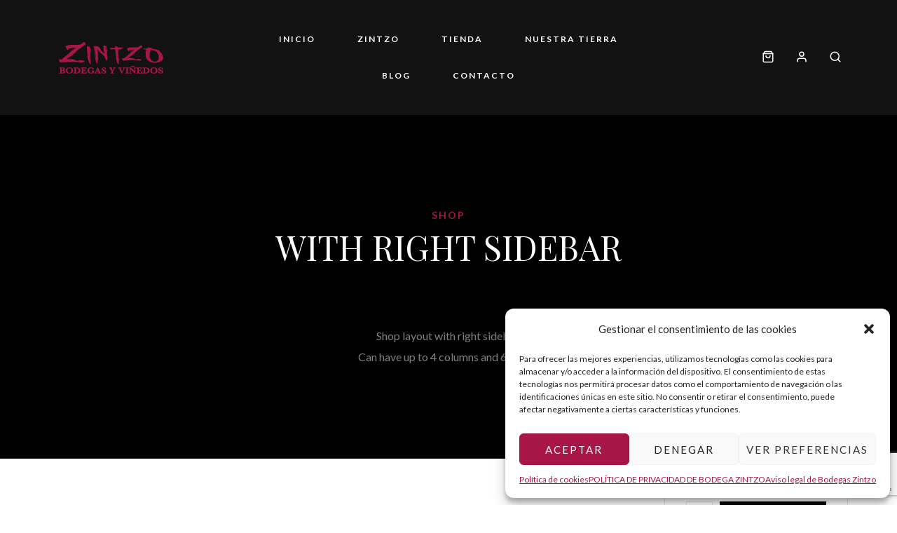

--- FILE ---
content_type: text/html; charset=utf-8
request_url: https://www.google.com/recaptcha/api2/anchor?ar=1&k=6LdetocnAAAAADjKDfHTDIO2w0aaO-GWTgZUAqiy&co=aHR0cHM6Ly9ib2RlZ2FzemludHpvLmNvbTo0NDM.&hl=en&v=N67nZn4AqZkNcbeMu4prBgzg&size=invisible&anchor-ms=20000&execute-ms=30000&cb=ekb7dnuw5u9t
body_size: 48898
content:
<!DOCTYPE HTML><html dir="ltr" lang="en"><head><meta http-equiv="Content-Type" content="text/html; charset=UTF-8">
<meta http-equiv="X-UA-Compatible" content="IE=edge">
<title>reCAPTCHA</title>
<style type="text/css">
/* cyrillic-ext */
@font-face {
  font-family: 'Roboto';
  font-style: normal;
  font-weight: 400;
  font-stretch: 100%;
  src: url(//fonts.gstatic.com/s/roboto/v48/KFO7CnqEu92Fr1ME7kSn66aGLdTylUAMa3GUBHMdazTgWw.woff2) format('woff2');
  unicode-range: U+0460-052F, U+1C80-1C8A, U+20B4, U+2DE0-2DFF, U+A640-A69F, U+FE2E-FE2F;
}
/* cyrillic */
@font-face {
  font-family: 'Roboto';
  font-style: normal;
  font-weight: 400;
  font-stretch: 100%;
  src: url(//fonts.gstatic.com/s/roboto/v48/KFO7CnqEu92Fr1ME7kSn66aGLdTylUAMa3iUBHMdazTgWw.woff2) format('woff2');
  unicode-range: U+0301, U+0400-045F, U+0490-0491, U+04B0-04B1, U+2116;
}
/* greek-ext */
@font-face {
  font-family: 'Roboto';
  font-style: normal;
  font-weight: 400;
  font-stretch: 100%;
  src: url(//fonts.gstatic.com/s/roboto/v48/KFO7CnqEu92Fr1ME7kSn66aGLdTylUAMa3CUBHMdazTgWw.woff2) format('woff2');
  unicode-range: U+1F00-1FFF;
}
/* greek */
@font-face {
  font-family: 'Roboto';
  font-style: normal;
  font-weight: 400;
  font-stretch: 100%;
  src: url(//fonts.gstatic.com/s/roboto/v48/KFO7CnqEu92Fr1ME7kSn66aGLdTylUAMa3-UBHMdazTgWw.woff2) format('woff2');
  unicode-range: U+0370-0377, U+037A-037F, U+0384-038A, U+038C, U+038E-03A1, U+03A3-03FF;
}
/* math */
@font-face {
  font-family: 'Roboto';
  font-style: normal;
  font-weight: 400;
  font-stretch: 100%;
  src: url(//fonts.gstatic.com/s/roboto/v48/KFO7CnqEu92Fr1ME7kSn66aGLdTylUAMawCUBHMdazTgWw.woff2) format('woff2');
  unicode-range: U+0302-0303, U+0305, U+0307-0308, U+0310, U+0312, U+0315, U+031A, U+0326-0327, U+032C, U+032F-0330, U+0332-0333, U+0338, U+033A, U+0346, U+034D, U+0391-03A1, U+03A3-03A9, U+03B1-03C9, U+03D1, U+03D5-03D6, U+03F0-03F1, U+03F4-03F5, U+2016-2017, U+2034-2038, U+203C, U+2040, U+2043, U+2047, U+2050, U+2057, U+205F, U+2070-2071, U+2074-208E, U+2090-209C, U+20D0-20DC, U+20E1, U+20E5-20EF, U+2100-2112, U+2114-2115, U+2117-2121, U+2123-214F, U+2190, U+2192, U+2194-21AE, U+21B0-21E5, U+21F1-21F2, U+21F4-2211, U+2213-2214, U+2216-22FF, U+2308-230B, U+2310, U+2319, U+231C-2321, U+2336-237A, U+237C, U+2395, U+239B-23B7, U+23D0, U+23DC-23E1, U+2474-2475, U+25AF, U+25B3, U+25B7, U+25BD, U+25C1, U+25CA, U+25CC, U+25FB, U+266D-266F, U+27C0-27FF, U+2900-2AFF, U+2B0E-2B11, U+2B30-2B4C, U+2BFE, U+3030, U+FF5B, U+FF5D, U+1D400-1D7FF, U+1EE00-1EEFF;
}
/* symbols */
@font-face {
  font-family: 'Roboto';
  font-style: normal;
  font-weight: 400;
  font-stretch: 100%;
  src: url(//fonts.gstatic.com/s/roboto/v48/KFO7CnqEu92Fr1ME7kSn66aGLdTylUAMaxKUBHMdazTgWw.woff2) format('woff2');
  unicode-range: U+0001-000C, U+000E-001F, U+007F-009F, U+20DD-20E0, U+20E2-20E4, U+2150-218F, U+2190, U+2192, U+2194-2199, U+21AF, U+21E6-21F0, U+21F3, U+2218-2219, U+2299, U+22C4-22C6, U+2300-243F, U+2440-244A, U+2460-24FF, U+25A0-27BF, U+2800-28FF, U+2921-2922, U+2981, U+29BF, U+29EB, U+2B00-2BFF, U+4DC0-4DFF, U+FFF9-FFFB, U+10140-1018E, U+10190-1019C, U+101A0, U+101D0-101FD, U+102E0-102FB, U+10E60-10E7E, U+1D2C0-1D2D3, U+1D2E0-1D37F, U+1F000-1F0FF, U+1F100-1F1AD, U+1F1E6-1F1FF, U+1F30D-1F30F, U+1F315, U+1F31C, U+1F31E, U+1F320-1F32C, U+1F336, U+1F378, U+1F37D, U+1F382, U+1F393-1F39F, U+1F3A7-1F3A8, U+1F3AC-1F3AF, U+1F3C2, U+1F3C4-1F3C6, U+1F3CA-1F3CE, U+1F3D4-1F3E0, U+1F3ED, U+1F3F1-1F3F3, U+1F3F5-1F3F7, U+1F408, U+1F415, U+1F41F, U+1F426, U+1F43F, U+1F441-1F442, U+1F444, U+1F446-1F449, U+1F44C-1F44E, U+1F453, U+1F46A, U+1F47D, U+1F4A3, U+1F4B0, U+1F4B3, U+1F4B9, U+1F4BB, U+1F4BF, U+1F4C8-1F4CB, U+1F4D6, U+1F4DA, U+1F4DF, U+1F4E3-1F4E6, U+1F4EA-1F4ED, U+1F4F7, U+1F4F9-1F4FB, U+1F4FD-1F4FE, U+1F503, U+1F507-1F50B, U+1F50D, U+1F512-1F513, U+1F53E-1F54A, U+1F54F-1F5FA, U+1F610, U+1F650-1F67F, U+1F687, U+1F68D, U+1F691, U+1F694, U+1F698, U+1F6AD, U+1F6B2, U+1F6B9-1F6BA, U+1F6BC, U+1F6C6-1F6CF, U+1F6D3-1F6D7, U+1F6E0-1F6EA, U+1F6F0-1F6F3, U+1F6F7-1F6FC, U+1F700-1F7FF, U+1F800-1F80B, U+1F810-1F847, U+1F850-1F859, U+1F860-1F887, U+1F890-1F8AD, U+1F8B0-1F8BB, U+1F8C0-1F8C1, U+1F900-1F90B, U+1F93B, U+1F946, U+1F984, U+1F996, U+1F9E9, U+1FA00-1FA6F, U+1FA70-1FA7C, U+1FA80-1FA89, U+1FA8F-1FAC6, U+1FACE-1FADC, U+1FADF-1FAE9, U+1FAF0-1FAF8, U+1FB00-1FBFF;
}
/* vietnamese */
@font-face {
  font-family: 'Roboto';
  font-style: normal;
  font-weight: 400;
  font-stretch: 100%;
  src: url(//fonts.gstatic.com/s/roboto/v48/KFO7CnqEu92Fr1ME7kSn66aGLdTylUAMa3OUBHMdazTgWw.woff2) format('woff2');
  unicode-range: U+0102-0103, U+0110-0111, U+0128-0129, U+0168-0169, U+01A0-01A1, U+01AF-01B0, U+0300-0301, U+0303-0304, U+0308-0309, U+0323, U+0329, U+1EA0-1EF9, U+20AB;
}
/* latin-ext */
@font-face {
  font-family: 'Roboto';
  font-style: normal;
  font-weight: 400;
  font-stretch: 100%;
  src: url(//fonts.gstatic.com/s/roboto/v48/KFO7CnqEu92Fr1ME7kSn66aGLdTylUAMa3KUBHMdazTgWw.woff2) format('woff2');
  unicode-range: U+0100-02BA, U+02BD-02C5, U+02C7-02CC, U+02CE-02D7, U+02DD-02FF, U+0304, U+0308, U+0329, U+1D00-1DBF, U+1E00-1E9F, U+1EF2-1EFF, U+2020, U+20A0-20AB, U+20AD-20C0, U+2113, U+2C60-2C7F, U+A720-A7FF;
}
/* latin */
@font-face {
  font-family: 'Roboto';
  font-style: normal;
  font-weight: 400;
  font-stretch: 100%;
  src: url(//fonts.gstatic.com/s/roboto/v48/KFO7CnqEu92Fr1ME7kSn66aGLdTylUAMa3yUBHMdazQ.woff2) format('woff2');
  unicode-range: U+0000-00FF, U+0131, U+0152-0153, U+02BB-02BC, U+02C6, U+02DA, U+02DC, U+0304, U+0308, U+0329, U+2000-206F, U+20AC, U+2122, U+2191, U+2193, U+2212, U+2215, U+FEFF, U+FFFD;
}
/* cyrillic-ext */
@font-face {
  font-family: 'Roboto';
  font-style: normal;
  font-weight: 500;
  font-stretch: 100%;
  src: url(//fonts.gstatic.com/s/roboto/v48/KFO7CnqEu92Fr1ME7kSn66aGLdTylUAMa3GUBHMdazTgWw.woff2) format('woff2');
  unicode-range: U+0460-052F, U+1C80-1C8A, U+20B4, U+2DE0-2DFF, U+A640-A69F, U+FE2E-FE2F;
}
/* cyrillic */
@font-face {
  font-family: 'Roboto';
  font-style: normal;
  font-weight: 500;
  font-stretch: 100%;
  src: url(//fonts.gstatic.com/s/roboto/v48/KFO7CnqEu92Fr1ME7kSn66aGLdTylUAMa3iUBHMdazTgWw.woff2) format('woff2');
  unicode-range: U+0301, U+0400-045F, U+0490-0491, U+04B0-04B1, U+2116;
}
/* greek-ext */
@font-face {
  font-family: 'Roboto';
  font-style: normal;
  font-weight: 500;
  font-stretch: 100%;
  src: url(//fonts.gstatic.com/s/roboto/v48/KFO7CnqEu92Fr1ME7kSn66aGLdTylUAMa3CUBHMdazTgWw.woff2) format('woff2');
  unicode-range: U+1F00-1FFF;
}
/* greek */
@font-face {
  font-family: 'Roboto';
  font-style: normal;
  font-weight: 500;
  font-stretch: 100%;
  src: url(//fonts.gstatic.com/s/roboto/v48/KFO7CnqEu92Fr1ME7kSn66aGLdTylUAMa3-UBHMdazTgWw.woff2) format('woff2');
  unicode-range: U+0370-0377, U+037A-037F, U+0384-038A, U+038C, U+038E-03A1, U+03A3-03FF;
}
/* math */
@font-face {
  font-family: 'Roboto';
  font-style: normal;
  font-weight: 500;
  font-stretch: 100%;
  src: url(//fonts.gstatic.com/s/roboto/v48/KFO7CnqEu92Fr1ME7kSn66aGLdTylUAMawCUBHMdazTgWw.woff2) format('woff2');
  unicode-range: U+0302-0303, U+0305, U+0307-0308, U+0310, U+0312, U+0315, U+031A, U+0326-0327, U+032C, U+032F-0330, U+0332-0333, U+0338, U+033A, U+0346, U+034D, U+0391-03A1, U+03A3-03A9, U+03B1-03C9, U+03D1, U+03D5-03D6, U+03F0-03F1, U+03F4-03F5, U+2016-2017, U+2034-2038, U+203C, U+2040, U+2043, U+2047, U+2050, U+2057, U+205F, U+2070-2071, U+2074-208E, U+2090-209C, U+20D0-20DC, U+20E1, U+20E5-20EF, U+2100-2112, U+2114-2115, U+2117-2121, U+2123-214F, U+2190, U+2192, U+2194-21AE, U+21B0-21E5, U+21F1-21F2, U+21F4-2211, U+2213-2214, U+2216-22FF, U+2308-230B, U+2310, U+2319, U+231C-2321, U+2336-237A, U+237C, U+2395, U+239B-23B7, U+23D0, U+23DC-23E1, U+2474-2475, U+25AF, U+25B3, U+25B7, U+25BD, U+25C1, U+25CA, U+25CC, U+25FB, U+266D-266F, U+27C0-27FF, U+2900-2AFF, U+2B0E-2B11, U+2B30-2B4C, U+2BFE, U+3030, U+FF5B, U+FF5D, U+1D400-1D7FF, U+1EE00-1EEFF;
}
/* symbols */
@font-face {
  font-family: 'Roboto';
  font-style: normal;
  font-weight: 500;
  font-stretch: 100%;
  src: url(//fonts.gstatic.com/s/roboto/v48/KFO7CnqEu92Fr1ME7kSn66aGLdTylUAMaxKUBHMdazTgWw.woff2) format('woff2');
  unicode-range: U+0001-000C, U+000E-001F, U+007F-009F, U+20DD-20E0, U+20E2-20E4, U+2150-218F, U+2190, U+2192, U+2194-2199, U+21AF, U+21E6-21F0, U+21F3, U+2218-2219, U+2299, U+22C4-22C6, U+2300-243F, U+2440-244A, U+2460-24FF, U+25A0-27BF, U+2800-28FF, U+2921-2922, U+2981, U+29BF, U+29EB, U+2B00-2BFF, U+4DC0-4DFF, U+FFF9-FFFB, U+10140-1018E, U+10190-1019C, U+101A0, U+101D0-101FD, U+102E0-102FB, U+10E60-10E7E, U+1D2C0-1D2D3, U+1D2E0-1D37F, U+1F000-1F0FF, U+1F100-1F1AD, U+1F1E6-1F1FF, U+1F30D-1F30F, U+1F315, U+1F31C, U+1F31E, U+1F320-1F32C, U+1F336, U+1F378, U+1F37D, U+1F382, U+1F393-1F39F, U+1F3A7-1F3A8, U+1F3AC-1F3AF, U+1F3C2, U+1F3C4-1F3C6, U+1F3CA-1F3CE, U+1F3D4-1F3E0, U+1F3ED, U+1F3F1-1F3F3, U+1F3F5-1F3F7, U+1F408, U+1F415, U+1F41F, U+1F426, U+1F43F, U+1F441-1F442, U+1F444, U+1F446-1F449, U+1F44C-1F44E, U+1F453, U+1F46A, U+1F47D, U+1F4A3, U+1F4B0, U+1F4B3, U+1F4B9, U+1F4BB, U+1F4BF, U+1F4C8-1F4CB, U+1F4D6, U+1F4DA, U+1F4DF, U+1F4E3-1F4E6, U+1F4EA-1F4ED, U+1F4F7, U+1F4F9-1F4FB, U+1F4FD-1F4FE, U+1F503, U+1F507-1F50B, U+1F50D, U+1F512-1F513, U+1F53E-1F54A, U+1F54F-1F5FA, U+1F610, U+1F650-1F67F, U+1F687, U+1F68D, U+1F691, U+1F694, U+1F698, U+1F6AD, U+1F6B2, U+1F6B9-1F6BA, U+1F6BC, U+1F6C6-1F6CF, U+1F6D3-1F6D7, U+1F6E0-1F6EA, U+1F6F0-1F6F3, U+1F6F7-1F6FC, U+1F700-1F7FF, U+1F800-1F80B, U+1F810-1F847, U+1F850-1F859, U+1F860-1F887, U+1F890-1F8AD, U+1F8B0-1F8BB, U+1F8C0-1F8C1, U+1F900-1F90B, U+1F93B, U+1F946, U+1F984, U+1F996, U+1F9E9, U+1FA00-1FA6F, U+1FA70-1FA7C, U+1FA80-1FA89, U+1FA8F-1FAC6, U+1FACE-1FADC, U+1FADF-1FAE9, U+1FAF0-1FAF8, U+1FB00-1FBFF;
}
/* vietnamese */
@font-face {
  font-family: 'Roboto';
  font-style: normal;
  font-weight: 500;
  font-stretch: 100%;
  src: url(//fonts.gstatic.com/s/roboto/v48/KFO7CnqEu92Fr1ME7kSn66aGLdTylUAMa3OUBHMdazTgWw.woff2) format('woff2');
  unicode-range: U+0102-0103, U+0110-0111, U+0128-0129, U+0168-0169, U+01A0-01A1, U+01AF-01B0, U+0300-0301, U+0303-0304, U+0308-0309, U+0323, U+0329, U+1EA0-1EF9, U+20AB;
}
/* latin-ext */
@font-face {
  font-family: 'Roboto';
  font-style: normal;
  font-weight: 500;
  font-stretch: 100%;
  src: url(//fonts.gstatic.com/s/roboto/v48/KFO7CnqEu92Fr1ME7kSn66aGLdTylUAMa3KUBHMdazTgWw.woff2) format('woff2');
  unicode-range: U+0100-02BA, U+02BD-02C5, U+02C7-02CC, U+02CE-02D7, U+02DD-02FF, U+0304, U+0308, U+0329, U+1D00-1DBF, U+1E00-1E9F, U+1EF2-1EFF, U+2020, U+20A0-20AB, U+20AD-20C0, U+2113, U+2C60-2C7F, U+A720-A7FF;
}
/* latin */
@font-face {
  font-family: 'Roboto';
  font-style: normal;
  font-weight: 500;
  font-stretch: 100%;
  src: url(//fonts.gstatic.com/s/roboto/v48/KFO7CnqEu92Fr1ME7kSn66aGLdTylUAMa3yUBHMdazQ.woff2) format('woff2');
  unicode-range: U+0000-00FF, U+0131, U+0152-0153, U+02BB-02BC, U+02C6, U+02DA, U+02DC, U+0304, U+0308, U+0329, U+2000-206F, U+20AC, U+2122, U+2191, U+2193, U+2212, U+2215, U+FEFF, U+FFFD;
}
/* cyrillic-ext */
@font-face {
  font-family: 'Roboto';
  font-style: normal;
  font-weight: 900;
  font-stretch: 100%;
  src: url(//fonts.gstatic.com/s/roboto/v48/KFO7CnqEu92Fr1ME7kSn66aGLdTylUAMa3GUBHMdazTgWw.woff2) format('woff2');
  unicode-range: U+0460-052F, U+1C80-1C8A, U+20B4, U+2DE0-2DFF, U+A640-A69F, U+FE2E-FE2F;
}
/* cyrillic */
@font-face {
  font-family: 'Roboto';
  font-style: normal;
  font-weight: 900;
  font-stretch: 100%;
  src: url(//fonts.gstatic.com/s/roboto/v48/KFO7CnqEu92Fr1ME7kSn66aGLdTylUAMa3iUBHMdazTgWw.woff2) format('woff2');
  unicode-range: U+0301, U+0400-045F, U+0490-0491, U+04B0-04B1, U+2116;
}
/* greek-ext */
@font-face {
  font-family: 'Roboto';
  font-style: normal;
  font-weight: 900;
  font-stretch: 100%;
  src: url(//fonts.gstatic.com/s/roboto/v48/KFO7CnqEu92Fr1ME7kSn66aGLdTylUAMa3CUBHMdazTgWw.woff2) format('woff2');
  unicode-range: U+1F00-1FFF;
}
/* greek */
@font-face {
  font-family: 'Roboto';
  font-style: normal;
  font-weight: 900;
  font-stretch: 100%;
  src: url(//fonts.gstatic.com/s/roboto/v48/KFO7CnqEu92Fr1ME7kSn66aGLdTylUAMa3-UBHMdazTgWw.woff2) format('woff2');
  unicode-range: U+0370-0377, U+037A-037F, U+0384-038A, U+038C, U+038E-03A1, U+03A3-03FF;
}
/* math */
@font-face {
  font-family: 'Roboto';
  font-style: normal;
  font-weight: 900;
  font-stretch: 100%;
  src: url(//fonts.gstatic.com/s/roboto/v48/KFO7CnqEu92Fr1ME7kSn66aGLdTylUAMawCUBHMdazTgWw.woff2) format('woff2');
  unicode-range: U+0302-0303, U+0305, U+0307-0308, U+0310, U+0312, U+0315, U+031A, U+0326-0327, U+032C, U+032F-0330, U+0332-0333, U+0338, U+033A, U+0346, U+034D, U+0391-03A1, U+03A3-03A9, U+03B1-03C9, U+03D1, U+03D5-03D6, U+03F0-03F1, U+03F4-03F5, U+2016-2017, U+2034-2038, U+203C, U+2040, U+2043, U+2047, U+2050, U+2057, U+205F, U+2070-2071, U+2074-208E, U+2090-209C, U+20D0-20DC, U+20E1, U+20E5-20EF, U+2100-2112, U+2114-2115, U+2117-2121, U+2123-214F, U+2190, U+2192, U+2194-21AE, U+21B0-21E5, U+21F1-21F2, U+21F4-2211, U+2213-2214, U+2216-22FF, U+2308-230B, U+2310, U+2319, U+231C-2321, U+2336-237A, U+237C, U+2395, U+239B-23B7, U+23D0, U+23DC-23E1, U+2474-2475, U+25AF, U+25B3, U+25B7, U+25BD, U+25C1, U+25CA, U+25CC, U+25FB, U+266D-266F, U+27C0-27FF, U+2900-2AFF, U+2B0E-2B11, U+2B30-2B4C, U+2BFE, U+3030, U+FF5B, U+FF5D, U+1D400-1D7FF, U+1EE00-1EEFF;
}
/* symbols */
@font-face {
  font-family: 'Roboto';
  font-style: normal;
  font-weight: 900;
  font-stretch: 100%;
  src: url(//fonts.gstatic.com/s/roboto/v48/KFO7CnqEu92Fr1ME7kSn66aGLdTylUAMaxKUBHMdazTgWw.woff2) format('woff2');
  unicode-range: U+0001-000C, U+000E-001F, U+007F-009F, U+20DD-20E0, U+20E2-20E4, U+2150-218F, U+2190, U+2192, U+2194-2199, U+21AF, U+21E6-21F0, U+21F3, U+2218-2219, U+2299, U+22C4-22C6, U+2300-243F, U+2440-244A, U+2460-24FF, U+25A0-27BF, U+2800-28FF, U+2921-2922, U+2981, U+29BF, U+29EB, U+2B00-2BFF, U+4DC0-4DFF, U+FFF9-FFFB, U+10140-1018E, U+10190-1019C, U+101A0, U+101D0-101FD, U+102E0-102FB, U+10E60-10E7E, U+1D2C0-1D2D3, U+1D2E0-1D37F, U+1F000-1F0FF, U+1F100-1F1AD, U+1F1E6-1F1FF, U+1F30D-1F30F, U+1F315, U+1F31C, U+1F31E, U+1F320-1F32C, U+1F336, U+1F378, U+1F37D, U+1F382, U+1F393-1F39F, U+1F3A7-1F3A8, U+1F3AC-1F3AF, U+1F3C2, U+1F3C4-1F3C6, U+1F3CA-1F3CE, U+1F3D4-1F3E0, U+1F3ED, U+1F3F1-1F3F3, U+1F3F5-1F3F7, U+1F408, U+1F415, U+1F41F, U+1F426, U+1F43F, U+1F441-1F442, U+1F444, U+1F446-1F449, U+1F44C-1F44E, U+1F453, U+1F46A, U+1F47D, U+1F4A3, U+1F4B0, U+1F4B3, U+1F4B9, U+1F4BB, U+1F4BF, U+1F4C8-1F4CB, U+1F4D6, U+1F4DA, U+1F4DF, U+1F4E3-1F4E6, U+1F4EA-1F4ED, U+1F4F7, U+1F4F9-1F4FB, U+1F4FD-1F4FE, U+1F503, U+1F507-1F50B, U+1F50D, U+1F512-1F513, U+1F53E-1F54A, U+1F54F-1F5FA, U+1F610, U+1F650-1F67F, U+1F687, U+1F68D, U+1F691, U+1F694, U+1F698, U+1F6AD, U+1F6B2, U+1F6B9-1F6BA, U+1F6BC, U+1F6C6-1F6CF, U+1F6D3-1F6D7, U+1F6E0-1F6EA, U+1F6F0-1F6F3, U+1F6F7-1F6FC, U+1F700-1F7FF, U+1F800-1F80B, U+1F810-1F847, U+1F850-1F859, U+1F860-1F887, U+1F890-1F8AD, U+1F8B0-1F8BB, U+1F8C0-1F8C1, U+1F900-1F90B, U+1F93B, U+1F946, U+1F984, U+1F996, U+1F9E9, U+1FA00-1FA6F, U+1FA70-1FA7C, U+1FA80-1FA89, U+1FA8F-1FAC6, U+1FACE-1FADC, U+1FADF-1FAE9, U+1FAF0-1FAF8, U+1FB00-1FBFF;
}
/* vietnamese */
@font-face {
  font-family: 'Roboto';
  font-style: normal;
  font-weight: 900;
  font-stretch: 100%;
  src: url(//fonts.gstatic.com/s/roboto/v48/KFO7CnqEu92Fr1ME7kSn66aGLdTylUAMa3OUBHMdazTgWw.woff2) format('woff2');
  unicode-range: U+0102-0103, U+0110-0111, U+0128-0129, U+0168-0169, U+01A0-01A1, U+01AF-01B0, U+0300-0301, U+0303-0304, U+0308-0309, U+0323, U+0329, U+1EA0-1EF9, U+20AB;
}
/* latin-ext */
@font-face {
  font-family: 'Roboto';
  font-style: normal;
  font-weight: 900;
  font-stretch: 100%;
  src: url(//fonts.gstatic.com/s/roboto/v48/KFO7CnqEu92Fr1ME7kSn66aGLdTylUAMa3KUBHMdazTgWw.woff2) format('woff2');
  unicode-range: U+0100-02BA, U+02BD-02C5, U+02C7-02CC, U+02CE-02D7, U+02DD-02FF, U+0304, U+0308, U+0329, U+1D00-1DBF, U+1E00-1E9F, U+1EF2-1EFF, U+2020, U+20A0-20AB, U+20AD-20C0, U+2113, U+2C60-2C7F, U+A720-A7FF;
}
/* latin */
@font-face {
  font-family: 'Roboto';
  font-style: normal;
  font-weight: 900;
  font-stretch: 100%;
  src: url(//fonts.gstatic.com/s/roboto/v48/KFO7CnqEu92Fr1ME7kSn66aGLdTylUAMa3yUBHMdazQ.woff2) format('woff2');
  unicode-range: U+0000-00FF, U+0131, U+0152-0153, U+02BB-02BC, U+02C6, U+02DA, U+02DC, U+0304, U+0308, U+0329, U+2000-206F, U+20AC, U+2122, U+2191, U+2193, U+2212, U+2215, U+FEFF, U+FFFD;
}

</style>
<link rel="stylesheet" type="text/css" href="https://www.gstatic.com/recaptcha/releases/N67nZn4AqZkNcbeMu4prBgzg/styles__ltr.css">
<script nonce="cn4Pvq-9LckYVgld5vIkag" type="text/javascript">window['__recaptcha_api'] = 'https://www.google.com/recaptcha/api2/';</script>
<script type="text/javascript" src="https://www.gstatic.com/recaptcha/releases/N67nZn4AqZkNcbeMu4prBgzg/recaptcha__en.js" nonce="cn4Pvq-9LckYVgld5vIkag">
      
    </script></head>
<body><div id="rc-anchor-alert" class="rc-anchor-alert"></div>
<input type="hidden" id="recaptcha-token" value="[base64]">
<script type="text/javascript" nonce="cn4Pvq-9LckYVgld5vIkag">
      recaptcha.anchor.Main.init("[\x22ainput\x22,[\x22bgdata\x22,\x22\x22,\[base64]/[base64]/[base64]/[base64]/[base64]/[base64]/[base64]/[base64]/bmV3IFlbcV0oQVswXSk6aD09Mj9uZXcgWVtxXShBWzBdLEFbMV0pOmg9PTM/bmV3IFlbcV0oQVswXSxBWzFdLEFbMl0pOmg9PTQ/[base64]/aXcoSS5ILEkpOngoOCx0cnVlLEkpfSxFMj12LnJlcXVlc3RJZGxlQ2FsbGJhY2s/[base64]/[base64]/[base64]/[base64]\\u003d\x22,\[base64]\\u003d\x22,\x22wrN4H8Khwp/CrhMcX8Ovw7EzwqfDqwbCmsOQF8KlE8OeKU/DsSTCssOKw7zCrwQwecOxw5LCl8O2I2XDusOrwq0TwpjDlsOaOMOSw6jCo8KHwqXCrMOrw57Cq8OHccOow6/[base64]/w63CuMOswr1Ne28Uw5sXJhLDiVEPa3EUw6Ncw4ccHMK2MMKAFXjCvcKLa8OVDMKISmjDiWpFLRYywq9MwqIOCUcuHl0Cw6vCl8OtK8OAw7HDpMOLfsKPwo7CiTw5aMK8wrQGwoFsZlTDh2LCh8Kmwq7CkMKiwr/Dh01cw7fDl395w4AVQmtZbsK3e8KsEMO3wovCmcKRwqHCgcKrEV48w5ZHF8Ohwo/CrWk3ZcO9RcOzZsOSworChsOiw7PDrm08c8KsP8KtUnkCwqzCscO2JcKpXMKvbUwcw7DCuhYDOAYVwqbChxzDmsK+w5DDlVPCqMOSKQHCoMK8HMKGwr/CqFhba8K9I8OTeMKhGsOYw4LCgF/CgsK0YnUxwpBzC8O2FW0TJ8KzM8O1w4/Dt8Kmw4HCu8OIF8KQYBJBw6jCr8Kjw6hswqDDrXLCgsOfwovCt1nCsz7DtFwKw5XCr0VRw5nCsRzDqmh7wqfDgFPDnMOYc3XCncO3wphza8K5AmArEsK8w759w53DvMKzw5jCgS8Bb8O0w5rDlcKJwqxxwpAxVMKTY1XDr1PDgsKXwp/CpsKAwpZVwobDim/CsATCmMK+w5BbfnFIUnHCln7CpjnCscKpwo7DqcORDsObfsOzwpk1AcKLwoB0w7FlwpB/wpJ6K8OHw6rCkjHCqsK9cWcSJcKFwobDtz1NwpNlS8KTEsOWfyzCkXVmMEPCkw5/w4YRUcKuA8K2w5zDqX3CkCjDpMKrTsOfwrDCtWzCkkzCoHfCpypKKcKcwr/CjA8FwqFPw6/Ch0dQCHYqFAsBwpzDsxjDlcOHWiDCucOeSBFGwqItwohKwp9wwpHDlkwZw4fDvgHCj8ORJFvCoBApwqjChBAhJ1TCnREwYMO5eEbCkEU7w4rDusKZwpgDZXzCkUMbN8KgC8O/wrPDohTCqFTDr8O4VMKaw7TChcOrw4hFBQ/DvsKkWsKxw5ZfNMONw5kGwqrCi8KLAMKPw5U4w5slb8OpXlDCo8OSwo9Tw5zCnMKOw6nDl8O6KRXDjsK5PwvCtXLCk1bChMKpw6UyasOVfHhPJiN4N3wZw4PCsRQDwrXDn0zDksORwr40w5XCs10/AAXDjWkDO3XDmzwRw5wpFjPCvsO4wp3CmTR6w45jw5LDt8KOwpnCmUnCtMOHwr5FwoXCtsOVUMKpHCUmw7gdMMKRWcOIZQ5OTMKKwqfCsUjDinFsw7ZkAcKgw53Dp8Oyw6x/dsOrwobCoQLCu3w4dkY8wrhaIm3CisKTwqFwDh1uRXE/wrhxw7AwIcKIMQFtwp8Iw49EYxbDmsOlwrdlw5LDq0B3SMK0R18/[base64]/ChDQDBsK4OMOzwpLDlEEwwrHDiUHDt0TCpmbDkXrCjjPDp8K1wqwWCMKzYCTDvT7CrsK8RMKXTCHDpljCqCbCrQjCqsK8Anxlw6trw5/DnsO6w7HDgVjDvMOjw5rCg8OhXDrCui3DkcOiLsKjQsODWMKqI8KGw63Dq8Osw7ZEeGLCsiTCoMOaEsKMwqXDoMOVG1h/[base64]/[base64]/CpUnCgER3D8KVfztnwp/ChcKow4DDj2hkwrc/worDimXCmSvCp8OkwpDCsyhmdMKTwo3CuTfDjDIbw69ewr/DucOfIw5Fw7stwofDmcOtw5lHAW/DksODAMOhDsKTCWIrTicWE8OAw7IqLwPCkcK3dcKEZcK9wp3Ch8OWw7RwMsKXDcK3PGpXUcKMdMKhMsKNw4M8F8O+worDpMOCfnPClVzDrMKONsKYwo0Zw43DmcOyw77CqMKFC33Dr8O1An7DuMKew5/CkcK/XGLCpsOwTMKbwqohworCgsKjQz3ChmBeTsKJwoLCiC7Ckkx5MlDDgMOceX/Clj7CpcOxEwEQPU/Dm0HCs8K+fTbDt3fDj8OSCcOHw4Iyw57DhcOewqFPw7bDoy1/wrnCoDzCoR/[base64]/fiLDqifCsFPCpsKlYsKTChnDlwZna8OGw43DgcOFw7w0CwVrwo0QVyjCmE5Lwr1FwrdUwrnCqV/CncO8wqvDrXHDmVpFwo7DhcKaesOxFmTCpcKgw6YhwpfDuVQLF8KgIsKxwo0yw7g5w70bEcK5Vhc2wr7Cp8KUwrvClmjCtsKhwqgsw6YXW1gswqo7K0dEU8Obwr3DmzLCnMOUJsOqwo5TwrPDmBBmwrrDi8OKwrJ4LcOub8KGwpBOwpfDo8KCBMKgLC9Ew6ABwo/DncOBJ8OdwoXCocKBwpbColdZZcKDw4IAMnllw7zDrk/DsDHDssKJVn/DpyzDiMO6VxVIRUMHWMOfwrFnw6RxXxXDgTEyw5DCgCETwqXCgjDCs8OFIlkcwrQQaStlwp1hM8KSUMKyw4lTJMOHNCTCkVBwFDXClMOMA8KQQks3ZF/DqcONG13CvS3Cn3bCq1UJwqbCvsO3VMOOwo3DhsO3w7TCg1M4w4jDqnXDkCnDnDBtw5sLw4rDjsOlwrTDu8OLasKbw6rDvsOIw6HDqkBWNR/CucKPF8OQw4VHJ1pvw5YQEBHDkcKbw67DusOybQbCszjDgEzCqcOnwr0eTS7DmMKXw4NZw4LDvnEnLMK6w6wVMC7DkUZHwpfCl8OUJsKGV8OHwpsUScO0wqLDjMKlw6U1X8OOwp/CgiNESsOawrbCslbDh8K9E3oTSsOfKcOjw7dxGcKhwrwBZ30iw40lwr8Pw6HDj1vDq8K/JiotwpsTwq8jw5k9wroHFsKTFsKFccO6wp4Tw585wqvDinp0wo5tw7DCtzvCoTMEVjVdw4VtOMKAwr/CoMOUwpvDrsK8wrccwoJ1w4dNw446wpHCq1vCmMK2GcKwY0d+dMKuwoN6QMOhNxdZZMKRdATCiBkAwop4dcKJKk/ClC/CpMKaHsOiw6HDuCXDiS/DkAgnP8Opw6/DnBgGTQbDgMOyPsO6w4o/w4lkw77CksK+C3oXFD5fH8KzcsOeDcODT8O8cjNMAiM1wqYEPcKnOcKIcsONwqjDocOtwrsEwrjCowoWw7Axw4fCucKUaMKVMEInw4LCkRwCP2EbYwAQw4hOUsOFw6TDtRPDpl/CnkEGMcKYecKHw4XCj8K/[base64]/DlnjDucK8w67Dq8OHw44CeGzDj2caw4DDksOqAMKmw5DDtyTDgklDw4IDwrJ6acO/wqPDmcOnVxNPPxrDqQBVwr3DoMKQwqVxU17Ck2sHw5NxY8OPwobCmis8w7x0H8Omw44GwrwICzppwqY4L10vNSnCrMOJw7IqwpHCsnd7QsKGS8Kewp9tLhvDhxoKw6AnOcKxwrdxOB3Dl8O5wr19SHwXwrXCnHAZN3gLwpwgV8KpecO5GF4CasOOKX/Dgl7ChxN3BUp1cMONw7DCjWJuw6oIAUs0wo9STmTCji/[base64]/w7rCoDMfw7x/YsK+KVvDsCZ2XsKlK8KpAcOtw5E1wokjSMOOw5nClMOrTmbDpsKSw6XCmcK/w6JKwqwnX3Ibwr3DrmU6M8K3ecOIR8Ovw40QWiTCuXZlJ0t2worCpsOhw7pIZMKxLHBdHApnQ8O1eRs5CcO3T8O+KUQYTcKXw6HCosOowqDCucKKTTTDk8K/wobCtwoHw7hzw5rDlj3DrFvDlsOOw6nCnFwPcUd9wrF0DDzDri7CnEMkBVRrHMKecsKkwpXCkjs2OzfCs8KCw77DqBDDq8KHw7rChTBUw6hkJ8OtKCUNdMOgdcKhw7jChR/CkGoLEVHCosKWH0VZblV4w6/DgcOPFMO+w4EIw50AG3J/XMKFRsK0w7TDh8KJKcKpw68UwqzDoDPDq8OyworDl14Sw4o6w6PDtsKqMG0DO8O0KMK4ScOzwrpUw50pIQvDjlcbDcKzwrs6w4PDmm/Ch1HDvwbCkcOEwqrCocO/ZU0ScsOOwrDDjsOCw7nCnsOHCU/Cu1HDusORdsKEw59+wp3CoMOAwo5+w7FTfQA1w5zCusOrJsOuw61HwqTDl1TClTfClcOmw4nDgcOYZMK6wp5pwq7CucOcw55uw4/DvifDii7DgFQFwqTCuGLDqCZAVsO3aMOaw5BJwo/CgsOuScKlPl51KsOAw6XDtcOCw6bDt8KGw4nClsOvNcKeTD/Ci37DgMOTwq/Cs8Ojw7zDl8KPM8Kmwp4Mfn8yMgXDqcKkFcOCwr8vw6Ffw7/CgcOMw4Maw7nDgcKxcMKZw4Vzw7JgJsOYeUPCgDXCoiJRw4zCrsOkGQPCjwwkdEzDgcOKUcOVwpJ4w5vDosOoPRxTLcOeFUpiQ8O9VX7Djwdtw4TCnW5twp/CjSjCsD4QwqEBwqrDmMOBwo3Clj0ZdMOPb8KkUCNWdiTCnSDDjsOww4bCpy8zwo/DvcK6CcOcasOAWsKNwrHDm0LDlMKAw6dPw4Q4wpfClzvDviMNSMOdw4fCmcOVwq4dVcK6wq3CmcOmahPDp0LCqH/Dl31SK2PDosKYwrwRKDjDmkp1L0Y3woZrwrHCiztuS8ONw59mXMKSRCJpw5cjasOGw6sAwq8ILWRDEsOfwpVEdmbDn8K4BsK2wr8+GcOFwq8WfEjDnUbCjTfDoBPDgUtOw6xrY8KIwoQmw6wNcwHCs8OXE8K0w43CjUbDjisjw67DpkzDjUnCuMOdw4rCtxI+dm/DkMOjwqxWwq1QNMKgGkzCpMKjwqrDrRYTJlXChsO/w7xRIVzDq8OGwr9dwrLDhsO1cWZZH8KhwpdTwojDicOmBMKsw7zCsMKxw7BGVllYw4HClyzCmcOFw7HCm8Kba8OYwq/DqWxyw7DCjFAmwrXCqywhwqELwqnDiF8Vw6wbw6HDlMKeYzvCsh3ChRXDtisiw5DDrBHDvhTDo2jCg8KTw7bDvgUFYcKYwrPDiCoVworDghjCgS/[base64]/CugfDsRnCr0jDhsOhwrrDpsOQw5PCnwxPPyMNbcOhw7TCsg8JwpAKOVTDvCfDk8Khw7DCsA3CiGnDqMOZwqLDucKvw5bClgAObMK7e8KcQmvDpRnDpj/[base64]/ChsO2CiMewprCm1zCssKBwrJ+McKjwrDDs8KGMF7Dp8KceCjCjyEhwrTDpjsCw6RNwppxw6Mhw4/[base64]/DjMKVUFYXwoVzwqsOw7LCjXBAw6vCmcKfwqkkAMOowr/DsAEGwql6cG/CpUovw5ZAPSd0dHbDuj1vEXxnw7EVw7VXw7fCocOHw5fDgTvDmS8kwrLCnk5kCy/CmcOpKihAw6snRBTCh8ORwrDDjl3DnsK7wqpZw5rDpMOhEcKIwrsHw4zDrsO5e8K7F8KJw4vCmDXCtcOnZMKCw7lWw7A8ZsKUw5waw6cmw6HDmj3DkW/Dsh1RZcKibsK1KcKIw6oUQHYofcK2aArCjiFnJsKAwrhhCh83wrbDtX7DjsKMZ8OUwpvDsiTDp8OWwq7Cp2IKwoTClGTDscKkwq16a8K7DMO8w5bDrHhaAcKow6MbKsKGw4xGwoE/AmYuw73CrsO8wq1qccOawoLCvxJrfcOmw4AqI8KSwr5WBcO+w4TCgWjCn8OvV8OrJw/DkxUGw5fDvEDDsTgrw756UxxibCJpw5tJaEZdw4bDuCYJEcObGMK5LUV/[base64]/DnTkZw73Dr3vCvzzCvMKaw4AuLCEgwq9iM8KvfsKHwrDCu0HCvzfCrj/DlsOBw6bDn8KSW8OqCsOzw71twpMAEV1HecOcS8OYwo0jalB6OEkhe8KYPnZ0cx/DmcKLw5wnwpABVAzDo8OEWMOgLMK+w77Dt8K3DCxnw6vCsRJgwpNYUsKjUMKtwpjCqFbCmcOTXcKPwod/SyfDncOIw7Vhw5I4w5nCncObb8KBbi50e8Kiw6/DpsOZwoM0T8O9w4/CvcKSQkdna8K/w68dwqceaMO6w7Yvw48rA8OZw4MHwpQ7A8ODw7wyw53DqDXDllvCucO0w78awrvDiCnDlEx2QMK0w7JMwozCrcKxw4PCpmDDiMOTw754RR/DhMOsw5LCunnDucOSwpbDgxDCrsK2IMO9fzAPF0fDminCscKCK8KGO8KHe0RoTz9hw4oCw5vClsKKK8OJU8Kvw7o7fQFzw49yAD3DoDtyRnrDsRDCpMKnwpnDq8OYwp99blTDn8Kgw5/[base64]/CnsOjVHPCny0qwr99w4xRHHTDvcObw6FeA01PLcKPw6VtBsKbw79xL0h7EC3DngUpWsOzwqBYwqnComXCiMOAwoJrbsKKe2RVE0w+wovCssONHMKawp7Dmh93aHbCp0dEwpdyw5vClXlmdjpwwqfChDgZMV49DsOxP8Onw5Q1w6LDsyrDnWBgw5/[base64]/esK5w4UJwrPDkDrCgA4NE8K+wq3CrsOhw7PDpsOjwr7DqsKxw7bCusKww41lw7NrP8OubcKlw45Bw6rCsQNZIhEXMcOZKjJqQ8KOMybDmAViWGYRwoPCm8Oow7zCm8KNU8OCesKvQGVyw6N4wpXCuHohQ8KvCnrCnHrCnsKMOm/[base64]/DrmdkKHPCnClTwr/DlMOeQhLCm8OUFsKqAMOew6nDmz9Zw6vCmW4lAk7DmMOJeWppcwBtwrhfw5lvK8KGbcOlcisAKDvDtsKOYxAtwotSwrVrHMO/S1wvwrfCtyJTw4bCtHxHwqnCm8KDdi1fUHIaBAIVwqDDnMOuwqMZwqHDmVTDo8KHNMKBLmrDkMKDJMOOwpbCgD/CoMOXTcKTR2/CvR7DnMOzNQ/CrCXDp8OIWsKyNE0SYV9SNXbCj8OSw44gwrFcNQF/[base64]/CjjPDn8OMw5tvT8K8MHHCuMOfwpLDrFjCvMOww67DusOoY8OjfmzChMO5wqXCij86dkfDpGDDnB3Di8K2bwR4VMKPGMOtEy17Ah13w4RvRlLCtmJCL0VvGcOLUxnCn8Ogwo/[base64]/DsX/[base64]/[base64]/CpTTClcKJwrFkwrt0w6JMH8OSIxzCucOwwqHCg8Oiw54kw5seeQPChXU6VMOpw6DDrHvDqMOXLsKhSMKOw5Baw4LDnx3CjFV3TsKlBcO9VEJLO8KsI8O7wp0faMKJWGXCksKGw43DvsONZUzDiHQjR8KpEF/DtsOtw4cRw7h/OBIJXcKJAMK1w6fDu8O2w6jCkMKnw7HCplLDkMKRw7N3JTrCi2/Cv8K2XMOOw77Dpi1Aw43DhTYWw7DDi1fDrBcORcOtwqoqwrdXw7vCn8Obw4/[base64]/AXd0w63CkMKzw4Vzw5rDs0vCj8Ovw6RXwpFIw4nDq8OWw70wQx/CuQYmwqMew6vDmsOUwqJIYn9IwqxJw5PDowTClsOSw7o4woB/wp4KRcOJwq3CvnJdwocFFkg/w6DCtn3ChQlfw6MSw4jCpETCt0jDhsO9wq1rFsO0wrXCrC8jZ8OFwrgXw5BTfcKRGMKEw5VnXj0iwpZrwoQsHHdMw78rwpEIwoxwwodWMidbXmtfwooxWQo5MMKiYzbDpXxtL3lvw4sTbcKRXX7DrlXDvwJuK0/CncODw7FvM1PCj1HCiF/DpsO4YsOGcMO2woZaIcKZecKvw40hwqDDvwd/wq8wJMO9woPDg8O2Q8O0P8OHaA/CgsK3HMOqw5dNw75+AGs0WcK1wr3CpEnDkkjCjEnDtMOewohuwopaw5DCqFpTL1pZw5ZiaizClx1DRR/Cvz/[base64]/wqjCgWIfw71hw4MVYnsWwq/[base64]/ClcO9w6LDk8KKd8ORw5/[base64]/[base64]/asKlN8KHwoXDiD06w7vDn8O2JcOAw4Jow6Znw5zCrH48YHbDpmjDrcKIw6bCr3TDklgOaToFGsKCwq9MwrPCuMKuwpfDpwrCriMFw4gfacKRw6bDisKtw4vDsytrwpYEL8K+wpTDhMOCck1iwocWLsOEQMKXw4omXQ7DkGATw5XCmcOfZGYBdnDCjMKRDMKPwr/DlMKlG8OFw4ckPsK0RzjDuXjDnMKRQsOGw4DCn8KawrB2Xj1Jw44NLm/DgsKtw6tVCAHDmT3ClsKLwoBjVxUEwpLCuwUHwo4/IDTDncOLw4fDgjNPw74/wpzCojnDkSZhw7nDgxDDhsKfw7o3ScKvwobDuWrClHjDjsKTwqY0fW4xw7NSwoM9dMOZB8O7w77ChAjClXnCssK4RCN1dcKrw7fCp8O2wrjDvsKwJTE5awDDjnXDnMKWa0onTMKCeMOlw4DDrMOAEsKFw4BNQsK4wqRZN8OQw7nDryVpw5TDvMK+UcOmwrsQwqJ/w7HCucKXVMKfwqJew5bDrsOwOFLDgncuw4XCs8O9eiDDmBrChMKdSMOEfhXDjMKuWMOYJiouwrQmOcK3c18Rw5YKeRIGwoEKwrxJEsKTJ8OCw5tdfFTCqgfClSBEwp7DrcKsw55Ac8KAwojDoQbDr3bCiEZXScKww5fCk0TCscOlPcO/NsOhw7AiwoR5ImB/D33DpMK5NBTDhcO+wqjCgMOnHUtzFMKmwqYJwpbCoxpYZydgwrQswpAlJmF3ecOzw6I0TX/Ck03CkCQfwpXCiMO0w700w73DhA1rw7nCqMKlQsOaEH1/[base64]/Duy5kXCkId8Ocwo01wo7CrMKYT8OFw47Ci8KtwqXCkMOhKzhkFMKPEcKgWRUfFmPCozUSwrMJUkjDs8KeFsOMd8KWwqBCwpbCkT5Dw73Ci8K/asOLLxnDusKNw6JhNynCjsKuSU4jwq4uWMOuw7wxw6zCnADCryjCggDDpMO4IMOewr3DiArCjcKHwojDuglZK8KBNcKow7bDo0XCs8KPfsKcw4fCrMKGIR91wo3CkV/DnEnDti5JXMO4U19zOMOww7/Cm8K8e2TDvgXDsgTCoMK7w7Vawqk4ccO2w63DqcOdw5M0wpotJcOqMVpEw7IoeGzDm8OYFsODw6PCkUYmEQTDrC3DisKTwprCnMKTwq3CsgMgw5DDqwDCmcK3w5I4wrzDsglaCsOcCsOtw5bDucK+Eg3CtWJQw4vCosOCwolww6rDt13DvMKFXi8qDA4xdy8cRsK5w4/CgWZUa8Ocw5g+BsKpZUnCtcOmwpPCgcOSw6wcHXwsI18ZajxgfMOhw5oHKgnClMOeCMOWw6MWZ1/DqQjCiX/[base64]/w7vDtGNLfRrDg8OEwoE5AcOhw47CmMOzwrVRKEzCsUo7JlgCKsO9KUh4U13CrMOPFC53ZHBkw5rCo8OCwp3CjcONQVcVC8KPwpQBwrgVw4DDlcK/ISfDuBpveMOAXzbDlMKtCCPDisORCsKyw6VSwrzDmD7DnEzDhSXCjGfClVjDvMK0ADINw40pw58ICsOGcMKxNy96ZxXCiRHDjRPDgljCunfDhMKLwpxKw73CisKqCWrDih/CucK8HwDCu0TCr8Kzw5VZNMOEB0MXw4DCk3vDtT7DpMKyc8Omwq7DpxEbQGXCsnDDg2TCoAQWZhbCqsOmw4U/w47Dp8OxX0nCuBxGLDfDkcK4wrTDuX/DhcOaHFXDlsOCGHVzw6Bkw6/DlcKUR0PCqsOmFRBaUcK8JyjDkAHDo8ObEX/[base64]/MVvDjyYYSDExWwcqwpMobivDrDXDlcKoCzRHFMKzIsKgwpBVfyjDpF/CpCUxw4drYHLDh8OzwrjDujDDs8O2X8Okw7cFGRNtGCvDjiN8wrHDi8OuJQTCo8K8EDQiH8Oow7HDscKkw6rCtgrCs8OiC1LCisKMwpsVwq3CrirCh8OOAcOMw6QdHU02wojCnRZuSzXDiwZ/[base64]/CpcKwCMOAAcOXw7nCjWc3Z3dKwpJoOMKawpcsKMOCw7fDqEDCqHY3w7fDlFVAw7B3ClJDw5HCuMOAMHzDhsOcPMOLVsKbL8Oqw6LCiUDDtMK8KMOELmLDhXvCgcOow47CiQ90dsOHwp1pEW9DL2/CgUYHWcKDw75gwq8NTXTCrFvDokkdwrUWwojDt8OXw5/Dp8OOAX9WwrYZJcKceHc5MyvCsHt5TgB2woITehptVFMjP1QUWSoXw7BBEn3CscK9TMOuwrnDoVHDncO0BcOVInF+w4/DqcKaQ0UMwp0sT8K5w4fChirCicOVKDrCo8KEwqPDicO9w4FjwqrCqMOoDmUZw4DCvVLCtj3CvEs7QRYNbDhpwr3CtcOtw7sWw7LCisOgMWjDoMKfZhLCtlPDgC/DvSJLw6Ufw4TCiTlHw6zCrBhtGVrCpSkSGkDDtxo6w53Ct8OKIMOZwqPCncKAH8KfCcKOw6J5w61mwo3ChSHDsS4RworCixJFwrjCqHLDssOuM8OTf2tjE8OKeWY7woHCvMOxw5ptR8KxQH/[base64]/[base64]/[base64]/CsXxTwrfCtRNaUcKhdcOIw4UUwohWEwMVwpLCqA7ChcKZI3ELfQIPIXzCisK9WyXDnQrChEceT8Oew5vDgcKKAhRAwrRMw7zCrRBkIhzCmhNGw51zwrE9b0A8OcO4wojCqcKNwpZMw7XDqcKqBhjCp8OuwrICw4fCs1HChsKaAB/CnMK2w6ZDw7kEw4vCk8KwwpsTw5rCvlnCu8OywrlvOjrCu8KYMXTDmgNtYn7Dq8OEb8OlGcOQw4lkWcKowocnGHB5InHCtjoWQw98w58BSVU/D2YhADlmw5ttwqw/[base64]/Dl8KwD8OKbR/Do3DCpcK0w6zCkEh/wpkiwr94w7HDpzDCjMK9HBUCwoI6wqPDmcK6w7XCicOBwpp/w7PDvMKpw5LCkMKuwpPDrDrChVx+IywtwrrCgMO2w5EsE0EwQTDDug8iY8Kvw6k0w7vDpsKmw6LCusOZwqRHwpRdBsOrw5ITw7NefsOsworCmiTCtcOEw5fCtcOYS8KwL8Oiwr9HfcOSdsOvDH3CqcOkw4PDmhrCiMOLwrU3wrfChsK/[base64]/CgMK4w4/Dp8O7w6F+w5ZTKMOdwpPDmMKiDsOAOMOswr3ChcO7NHDCrRbDtlvCmMO1w71hKhxODcOHwoQyBsKwwpnDtMOhfBDDlcObDsOPwonCkMK6Z8K/KxQ+RCTCq8OiQcKDQ2JKw53Cqww1GcKoPCVJwp/Dh8O9R13CjMK2wpBBKsKTcMODwpRNw6xDecOCwoM/MRlKQTJ1YnHCs8KxNMKuGnHDk8O9AsKvR2IDwrLCusO8YcOcPifDu8OFw5N4FsOkwqVtw7l+ShBLaMO4FlnDvgnChsOeXsOoKCnDosO6wpZQwqgLwoXDj8KawqPDh3gnw7cMwqp/asKtVsKbcw4KeMK2w73CjHtoanzCusOsdWcgIMK4dkI/w65TClHCgsKkcsKZYRrCuSvCtFEZbcOrwpwfXysiE2fDkcOoMHDCl8OwwphRNMKvwpbDusOUQ8OSPsKnworCvsOGwpPDhBcyw7XCv8Kjf8KQW8KAfsKpHEHCllbDrMORJMOcHD4Lw55gwq7DvRbDvWMyP8K2EUPCvFMYwpcLMl/DqQvCgHnCqWvDmMOsw7XDucOpwqLDoATDq2rDlsOjw7FUMcKUwoJswrbCtkxLwqFtBDPCo13Dh8KMwpQLJ07ClQbDncKxTkzDj3YfHFwgwqk/B8KAw5DDvsOrZ8OZLjRAejs+wp59w6vCu8OnP0NrXMKww6M4w4dlbXIgBGrCrcKzTQIQcx/DvcOUw4zDlXfCusO4XDh8BhPDkcO+LxTClcOlw47DjizDrzJ+WMKXwpVsw5TDpH89wobCmAsyI8K5wopPw6dcwrAgB8K1MMOcDMOSOMK8wp4Iw6Eew4sCAsKmYcOpV8OJw5jCi8Ozw4DCoRZHw5DDnUc1GsOPVsKWbcK1V8OvVwVwWsKRw4/Dj8O7wqPCpsKSe1JqesKRe1dQwrvDtMKFwrzCmcKEKcOhDhtoFFUic3kBX8KbFcOKwo/CkMOMw7sOw7bCisK+woYkbcKNX8KNV8KOw448w5nDl8O8wqzDi8K/wpopJxTDuXfCt8OAWVXCksKXw7PDixLDj0vCtcKkwq5lDcOhTcOjw7/CoSbCqzg8wpjDvMKrVMKuw5HDrsORw5JANsOLwovDsMO8IcKLwqJwacOTQCvDnsO5w5XCtQVBw6PDqsOVO3bDl2DCoMKSw5VkwpkEHsKAwo0kRMOXJEjCqMO6RybCkljCnVxsb8OBcU7Dg07Csj/CoFXColXClk8MS8OUbMKZwqbDh8KxwoXDvwXDh2rCk0/CnMKgw7ECLjbDjgbCngnCjsK0GcKyw41HwoQxfsOBaHJXw6kFDQVbw7DCjMOcJcORKAjDozPCscKXwp7CnQ5iwq/[base64]/wq7DqCLDo8OFCMKNwo1bw6nCrcOua8Ktw7vCjwZ4bFPDtCHCmsKJMMK1EcObGGlFw4ssw5HDgkYxw7/Dv35TdcOfdUzCicOBdMOjOisXSsOOw4VNw7cDw4DChhrDoQM7w7gZXXLCuMOOw67CvcKEwqY9YzQjw7ozwprDjMOXwpMAwqkOw5PDnngGwrNcwogEwopjw4Jzwr/[base64]/ChMO0w5XDu8OkwrfCm1/DkMKubMODPcK6wpLCqMKQw4DCucKMw4vCgsK7wqVBRiE9wonDimjCjDhFS8OWfsO7wrzCqcOcw4UQwoTCn8Klw7MdUSVhJARrwo9vw67DmMO/YsKqTivCvMOWwrzDmsOBf8OwX8ODR8KJcsKPOy7DnFvDuFDDmFnDgcO8KSzClVbDhcO7wpI3wrDDh1BDwqfDj8KEVMOaMQJSfGABw75JdcOHwo/DinN+L8Kpwpx0w6kHHWjCgGxAbmQaHjDCiEpIeRzDlC/Dgnhvw4LDknJOw5bCtsKcQFhJwpvCgMKUw59pw4trw7p8asOhw7/CrCjDgnHCmlN7wq7DqVDDgcKCwqY0wqxsZsKGw6rDj8ODwpdDwpoPwofDmkjCrzFqGy/[base64]/DkDgDZcOWScOWw6XDg3jCqsOhw5vDuQPDilTDslvCosK0w5Zow5ElAkEKGsK+wqHCigHCjMO6wpTCrx9wEVRdSRjDhWJKwpzDngBhwrtAdFTCmMKaw43Dt8OARVbCiAzCuMKLPMO4Hzh3wqLCt8Odw5/CgV8RXsOWFsOVw4HDhWvCryLDj3PDmRTCrQFADcK1F1NUAygJw4lZP8OpwrQXS8KcMA0GJDHCnTzChcOhJ1zDqSInEcKNKHHDj8OLD1LDi8OIEsKcblx9w6HDnsOBJirCtsOELFjDhx1mw4Btw7owwoEuw59wwplhXC/DpVHDrcKQJQ0MYwbClMKKw6o+C0HDrsOHZgXDqj/DpcKNdsK1PMKrG8Ofw5REwr/DtlrCpzrDjTIZw5zCusK8XCJtwodxYsOvd8OPw7kvGMOsP0lIQGtgwpIfCRnCrxfCosK5Sm7CuMOMwo7DhsOfdy4kwr7CjsO6w7vCrUfCii4iQwhUDsKpO8O5C8KhXsKywoE5woDCiMOraMKWRgPDjnFaw60ScMKew5/DmcOMw4tzwoZ1LS3CklDDmnnDukvDm1xqwogkEhsuMHt9w701W8KAwrLDpUTCpcOaJn/CggbCjAjCu3JKdQUQXioXw4JXIcKdT8OEw65VdnHChsKGw7/DgEbClMKJFhRJLRzDicKqwrAkw5IhwozDmUdMfsKkCMK4dnnCrkQjwonDjMKtwpQqwqB3Q8OJw5Maw4gqwoc4VMKyw7DCusKXLcOfME3Chh51wrPCuz7DocKlw6oUBcK4w67ChVIsH1/[base64]/DoUxLw5Frwr3DqBXDo34JwpYCIWjCsXrDlMOcwq9BbH/DiMK+wrTCpcOgw7MgY8OjOh/DsMOWBS5qw7xXeR9vY8OiSMKWS0XDuBA1enXCt1Vkw65UN0bDi8O9DMOawqDDnk7CqMOww4TCmsKTNB4TwpzDh8KgwrhDwqxxGsKjDMOzYMOYw6Vuw67DjxnCqcOKOSvCuWHCuMKiOwPDjMOlGMO4w7TCncK3wqgDwqBBPEnDuMO6GSARwo/CtSvCvkPCnVIxEQxswrTDo3IdD2bDsmLClMOEITN3w6c/OREgNsKjfMO6IXvCqn/Dr8Omw4l8wp5CUwNWw6Zhwr/CvhvClTxBI8OpenQZwrsTeMKXdMK6w7HCvhYRwrgUw6jDmEPCqDPCtcOpO2jCjSHCoHlLw7wqZjbDgMK/wrIuCsOlw5nDkXrCmGnCmFtbQ8OZVcOFN8KUHH8jWF4RwoR3wovDgCNwK8OwwpHCs8Ozwp4PfMO2G8Kxw7Y6woA0LMKtwoLDh1XCun7DusKHYSvCm8OOTsKHw7XDtWcKISDDlB/[base64]/Diw0Gan16wpZ2wphWN8OYAXTDmgzDhcOHw4rCnztGwqfDjMKRwpzDocKFeMOjBmfCncKFw4fClsO8w58XwrHCnyRfRUMrwoHDuMKeIVo8FsKvwqdNembDs8O2Oh/[base64]/DlXoXw6zCoCPCscKPeAEVCBAZbmjDsyJewp7CkDbCqsOKw7fCtwzDtMOTOcKDwpDCicKWI8OwJ2DDlwA2JsOkfHHCtMOxUcOaTMKFw4nDm8K/wqoiwqLCuUXCkjptZVlCaWzDrknDusOPWsOAw7nCg8KtwrXClsOdwqZ2VHkKMgd1RXcFe8KAwo7CnDzDplUiwoluw4nDnMK3w6EWw6XCusKcdws4w40PacOQaCLDocK7HcK2ZBEWw7fDmFHDlMKuVlADEcOQwrPDkhoRwqzDi8O/w5wKw4PCugQiHMKzVMOcB23Dk8OzUEpAw50TXcOrJWPDtyZ/wp83w7ESwpBZWyDCnTfCkFTDnSrDhlvDkMODC3tmfj4gwovDtHlww5TCmcOZw4RJwr/DqsKlVBQcwqhMwrNOWMKhen3ClmHDkcKlIHN2HGrDrsKhZz7CklECwpFjw6FGLjEgZUHCpcKNZD3ClcKCVcOxQcOiwqhPWcKITVQzw5XDoVbDvh8Zwrs/RB4Mw5duwp7DrnPDrjAcMHUtw57DlMKNw6sRwrwCLcK4wpMfwpbCn8OCw6vDmQrDssOfw6rCgm4gLjHCn8O3w5VmVsOUw4xCwrTCvwQPw5F2EHJPasKdw6p0wrLCucK4w75jasKpDcOOb8KlFmpewoonw6HCicOdw5fCikHDoGROZH4aw6/Cvzovw4x7EcOUwoVQUMOIHER4YlN2YsKQwqfDlyoHJsOKwql1f8KNJMKSworCgHAwwo/[base64]/w6tgwo7DtznCsCsBwpzCocKaw4/CtglOwrrDp3vCo8OnQsKyw6/CmcKnwrzDimZuwptFwrHCpsOtAcKCw6DDsjU2V1RWEsK3wqBHeSgtw5t+aMKOw6TCiMO2GA3CjcOAQ8KMVsKbGFItwo7CscKSSXfCk8KFM0PCnsKcXMKUwoQSeTvCnMKUwqTDuMO2Y8Kbwrk1w4F/ACkQFF5Qw77CqsOPR0d1OsOww4zCtsOjwqNpwqnDjEdxHcKow599DRvCtsKVw53DoHXDniXDhMKaw6V7QAB7w6kiw6nDncKUw7x3wrfDjQ0VwpPCnsOQCkVVwq1nwq0pwr4zw6UBe8Opw7RGYTMJRFPDrGo4IgQuw4vDlxxLTEvCnCbCvsO/[base64]/[base64]/[base64]/wrTDicKGwo9+F8KEORZbPVcWPgTCtmvDnCHDk3bDiX9AJsKfHsK5wojCmx7Dv1LDhsKfSDTDmMK2BcOrwqrDgMKyesK2DsKOw60XIwMDw5TDlV/ClMOiw6XCjRnDo3bCjw0Ww6/[base64]/[base64]/CvcOCVcKZMkkfWVbDgsO1MU9KI3k4wp9iw4AgLsKNwoxWw43Csjxmb0rCjMKJw6N7wrUeLCQaw6/[base64]/w4JPwoYaw7jCkGjDgMKGw7BjNh8yw48yPV7CkEbDpQh8bCw6w6cWIzNQwrcKCMOCXMK1w7XDnDjDu8K+wpXDvcKVw6FIWn3DtRs2wqFdNcKDw5rDpVJxCTvCnMO8C8KzMyQ8wp3CqknDshRGwp9YwqPCvsO/a2pxHXIOMMO/e8KOTsKzw7vDmcO7w4UTwp4rc3DDncKbHhZFwqfDrMKrERknSMOjUn7Duy04wps5b8OXw6pWwpdRF0IzExI0w7chAcKTw6zDkQAQZj7ClcKkSRjDosOqw4t+FhVpQUnDoDHDtMKfw5LClMKvCMOGwp8Dwr3CrMOIOsOLc8KxJkN0wqhJBsO3w61Nw6/DkAjCocKrPcOIwr3Cs1rDqmrCq8KAYCdywrwBaxXCtFDDqS/CpMK1FXRswobDh2zCkcOZw6XDucKWNDkhKsOdw5DCqyHDtMKtAUpbw5ggwoLDhHvDkltkFsOJwr3Cs8OGPnzCgsKaGRbCtsO+QR/Du8KbT1XDhn0VMcK2XMO8wp/CjMOdwpHCtE7DqsK2wqlJQcOjwo8pworDi2fDrDfDj8KgRlXCshzDl8OWBG/CtcO2w5LCqkNcI8O1fwnDk8KNScOgR8Kyw5cFwq5wwqHCmcOhwoXCh8K2wp8iwozCjMOKwr/Dr3LDpVhoIBJ0bnB2w69bK8ODwo95w6LDo2sSAG7Cs0MBw6AXwopsw4/[base64]/CnFPCpxbDncKrThfCqMO4fm/CncKCMU3Dj8O0a2NSXnNCwpjDnApYwqQJw7ZOw7JYw6VtRRbDlzksD8Kew4XCgMOlPcKVUgjCoUdsw4N9wrHCtsOMRX1xw6rCnsKaNWTDvcKZw4jCoTPDqcKPw45VEsKMwpoaZX3CqMK1wr7DiG7DiDfDn8O1XXPCrcOkACXDnMK/wpYgwp/Cs3ZewpjCgQPDpmrCh8KNw4zDlUN/w4fDg8Kkw7TDhXrCosK1wr/DjMO8X8KpEBE/[base64]/[base64]/CgMOcw4Q8NH5QM8OFCMKyw7vCr8KhEg/DpMK0w6pcRcK+w4UGw4Y7w73CtcOcIcKdD1hHZcKAeBzCrsK8LVh6wqoRw7hrY8OXWsKIZjdNw7gfwrzCr8OEO3DCnsKsw6fDrGliK8O/TFZNFMOMHGbCksOCeMOcTMKDJ0nCnxvCr8KwQ2YDVgBJwqBhXi15w6fCrjzCuDvClwbCkgNMG8OCGUUUw4xowoTDksKww5LDocKUSCdNw6vDvzFNw7wJQSNbVyHCtCfClGPDrsObwowkw77Dt8KCw6RMPy0/EMOEw6/CkDTDmTfCu8O9KcKCw5LCrnrCu8OiLMK3woZJBwR7IMO2w6tcdiLDv8KyUcKGw6zDuDcDcgPDs2QNw7wZw6nDoTXDmjw/wpHCi8Knw4MYwrLCn1UYKsOXQ0MDwoN6EcKgeBzCsMKGJivDlEV7wrVXQ8KrBsOsw4YmXMKQV2LDpXJQwrQnw6pyWAR/UcKfRcKawpBDXMK1TcKhRHQtwrbDvEXDjsKdwrpeNXkrYgo/w4LDvMOrwo3CuMOHU0TDkUd0N8K6w6wSLsOHw7/DuCQMw4rDqcKKPC0AwrI6XcKrMcOEwoQJFVTCrT1aScKsXznDmsKpW8KIUFXCg3fDmMOGJBUBw4wAwoTDlHjDmxDCtz7DhsONwobCjsODG8O7w5EdK8Ovw5NIwpVkQcKyTRHCsV0DwqLDkMODw6XCrk7Dnk7ClB0eKcKsX8O5Oi/Dv8Kew61Fwrt7fDDCsH3CpMK0wrPDs8KhwqLDu8OAwoDDnkLClyQqAHTCpyhDwpTDqsOVUDooHhcow4/CrsOJwoAobcOlHsK1Jl1HwrzCssKDwpbCocK+QCnCpMKFw4JzwqbCmxozL8Knw6dzWi/Ds8OxTcOkPVDCtXoHSlpvZ8OcU8KgwqIAOMOtwpbCmhU7w4fCocKGw4fDncKdwrTDq8KKYsKpVMOEw6h+fcKkw4JOP8O9w5LChsKEW8Odwqk8AMKzwolPwrjCk8KoLcOpBH/Dmys1fMK6w7wXwodpw7MCw7dcw6HCkgt8W8KsWMOiwoQZwrbDvcOWCcKKNQzDucKOw5bCvMO0wqoSJ8OYw4/DgSFdAMOHwot8VFdLc8O9wrxMFxhJwpk+wppUwo3DvsKZw5how6tfw73CmyFOYcK4w77CisKuw6PDkBbCtcOrKFYNw5giEsKgw4hRCUnCkhDCng0vw6bDt33CpQ/ClcK+WsKLw6Jxwq3DkE7Cpm/[base64]/fsKnBcKjwpTCnMK6dznChgd4w4nDg8Kjw7vCmsKWw5R+w5FbwovDuMOuw4TDjcOBKsKIXSLDt8KmAcKBcE/ChMKnFHTDicONHDHDg8KzTsOgN8OJwrwlwqkPwr1Vw6rCvB3Cp8KWT8Opw4jCpw/DvB5jKynDqQILXUjCuR3DjxLCrxHDkMK+wrRfw7bDmcKHwp13w414Vy8ew5UJEMOxN8K1NcKnw5Iyw68/w6/CtBLDqsK1RcKZw7DCpMOWw5hlWWXDrzzCocOVwqPDmzwDQj5bwpNeV8KQw7ZBasOhwoFgwqFMd8O/[base64]/[base64]\\u003d\x22],null,[\x22conf\x22,null,\x226LdetocnAAAAADjKDfHTDIO2w0aaO-GWTgZUAqiy\x22,0,null,null,null,1,[21,125,63,73,95,87,41,43,42,83,102,105,109,121],[7059694,147],0,null,null,null,null,0,null,0,null,700,1,null,0,\[base64]/76lBhmnigkZhAoZnOKMAhnM8xEZ\x22,0,0,null,null,1,null,0,0,null,null,null,0],\x22https://bodegaszintzo.com:443\x22,null,[3,1,1],null,null,null,1,3600,[\x22https://www.google.com/intl/en/policies/privacy/\x22,\x22https://www.google.com/intl/en/policies/terms/\x22],\x22Hltb9YkZ42jpcDTSh++HIRNjxPVa/WjpplqovR+LT+c\\u003d\x22,1,0,null,1,1770100567409,0,0,[89,88,113,99],null,[139,138],\x22RC-Gkf1nCtauvo2OA\x22,null,null,null,null,null,\x220dAFcWeA4eWHWYv622-DutUILeWjsKECTa-z501AyXHXNquNkFNB_HbYdOoUDL8G5Q4BBjKWmzSrcBzdRnuEnRdHhm4fS_jwl-9g\x22,1770183367158]");
    </script></body></html>

--- FILE ---
content_type: text/css
request_url: https://bodegaszintzo.com/wp-content/themes/villenoir/style.css?ver=6.9
body_size: 30750
content:
/*
Theme Name: Villenoir
Theme URI: http://okthemes.com/villenoir
Author: Cristian Gogoneata
Author URI: http://www.okthemes.com
Description: Vineyard, Winery  & Wine WooCommerce shop
Tags: white, light, dark, two-columns, left-sidebar, right-sidebar, fixed-layout, responsive-layout, custom-menu, featured-images, full-width-template, microformats, sticky-post, theme-options
Text Domain: villenoir
Version: 5.9.0
=======
License: GPL
License URI: http://www.opensource.org/licenses/gpl-license.php
*/


/*------------------------------------------------------------------

[Table of contents]

1. Body / body, html
2. General elements / typography, links, buttons, headings, form elements, images
3. Header / header, logo, breadcrumbs, header slider
4. Navigation / main menu, megamenu
5. Content / #content
6. Footer, footer extras, footer social
7. Sidebar / widgets
8. Blog / article, post formats, comments, pagination
9. Contact page
10. Gallery page / gallery single
11. 404 page
12. Visual Composer 

-------------------------------------------------------------------*/

:root,
html.gg-theme-style-light {
  --links-elements-color: #b0976d;
  --primary-color: #121212;
  --primary-color-alt: #000;
  --borders-color: #e5e5e5;
  --body-background-color: #fff;
  --modules-background-color: #f2f2f2;

  --headings-font: "Playfair Display";
  --body-font: "Lato";
  --body-font-size: 16px;
  --body-line-height: 1.916;

  --text-body-color: #000;
  --text-headings-color: #000;

  --tec-font-family-sans-serif : var(--body-font);
  --tec-color-accent-primary: var(--links-elements-color);
  --tec-color-text-primary: var(--text-body-color);
  --tec-color-text-events-title: var(--text-body-color);
}


@media (min-width: 768px) {}
@media (min-width: 992px) {}

html.gg-theme-style-dark {
  --body-background-color: #000;
  --text-body-color: #fff;
  --text-headings-color: #fff;
  --borders-color: rgba(255,255,255,0.1);
  --modules-background-color: #121212;
}

/*------------------------------------------------------------------
[ 1. Body / body, html ]
*/

html {
  -webkit-font-smoothing: antialiased;
}

body {
  font-family: var(--body-font);
  color: var(--text-body-color);
  font-size: var(--body-font-size);
  line-height: var(--body-line-height);
  background-color: var(--body-background-color);

  overflow-x: hidden;
}

html, body {
  min-height: 100%;
}


/*------------------------------------------------------------------
[ 2. General elements / typography, links, buttons, headings, form elements, images ]
*/

a {
  color: var(--links-elements-color);
  -webkit-transition: all ease-in-out 0.2s;
  -moz-transition: all ease-in-out 0.2s;
  -ms-transition: all ease-in-out 0.2s;
  -o-transition: all ease-in-out 0.2s;
  transition: all ease-in-out 0.2s;
}

a:hover,
a:focus {
  color: var(--links-elements-color);
  text-decoration: none;
  outline: none;
  outline-offset: 0px;
}

h1, h2, h3, h4, h5, h6 {
  line-height: normal;
  font-family: var(--headings-font);
  letter-spacing: 0;
  clear: both;
  color: var(--text-headings-color);
}

.heading p.h_subtitle,
.toptitle {
  margin-bottom: 0;
  color: var(--links-elements-color);

  font-weight: bold;
  font-size: 14px;
  text-transform: uppercase;
  letter-spacing: 2px;
}

.heading h2.h_title {
  margin-top: 0;
}

ul {
    list-style-type: square;
}


dl {
  display: grid;
  grid-template-columns: max-content auto;
  margin: 0;
}

dt {
  grid-column: 1;
  font-size: 12px;
  font-weight: bold;
  letter-spacing: 2px;
  text-transform: uppercase;
  line-height: 30px;
  position: relative;
}

dd {
  grid-column: 2;
  line-height: 30px;
}

@media (max-width: 480px) {
  dl {
    grid-template-columns: 1fr;
  }
  dt,
  dd {
    grid-column: 1;
  }
}

abbr[title] {
    color: var(--links-elements-color);
    border: 0;
    text-decoration: none;
}

/* Elements */
.element-inline {
  display: inline-block;
}

.no-border {
  border: 0 !important;
}

.no-rounded-corners {
  border-radius: 0 !important;
  -moz-border-radius: 0 !important;
  -webkit-border-radius: 0 !important;
}

.no-padding {
  padding: 0 !important;
}

.no-padding-left {
  padding-left: 0 !important;
}

.no-padding-right {
  padding-right: 0 !important;
}

.white-text {
  color: #fff !important;
}

.visible-xs-inline {
  display: none;
}

.center-text {
  text-align: center !important;
}

body .gg-force-background-left {
  background-position: left top !important;
}
body .gg-force-background-bottom {
  background-position: left bottom !important;
  background-size: cover;
}
body .gg-force-background-bottom-no-cover {
  background-position: left bottom !important;
}

body .gg-display-inline {
  display: inline-block !important;
}

.sticky {
  background: #fff;
  padding: 30px;
  border: 1px solid var(--borders-color);
}

.menu-item-line-separator {
  position: relative;
}
.menu-item-line-separator > a {
  display: none !important;
}

.menu-item-line-separator:after {
  content: '';
  width: 100%;
  height: 1px;
  background: rgba(255,255,255,0.3);
  display: block;
  margin: 24px 0;
}

img,
.wp-post-image,
.logo-wrapper img.brand {
  max-height: auto;
  height: auto;
  max-width: 100%;
}

.gm-style img {
  max-width: none;
}

.gm-style .wrap_controls {
  max-height: inherit !important;
}

.wp-post-image.rounded,
figure.rounded {
  -webkit-border-radius: 6px;
     -moz-border-radius: 6px;
          border-radius: 6px;
}
.wp-post-image.circle,
figure.circle {
  -webkit-border-radius: 50%;
     -moz-border-radius: 50%;
          border-radius: 50%;
}

input[type=number]::-webkit-inner-spin-button,
input[type=number]::-webkit-outer-spin-button {
  margin : 0;
}
input[type=number] {
  -moz-appearance : textfield;
}

code,
kbd,
tt,
var,
samp,
pre {
  font-family: Inconsolata, monospace;
  -webkit-hyphens: none;
  -moz-hyphens: none;
  -ms-hyphens: none;
  hyphens: none;

  color: #999;
}

pre {
  background-color: transparent;
  background-color: rgba(0, 0, 0, 0.01);
  border: 1px solid #eaeaea;
  border: 1px solid rgba(51, 51, 51, 0.1);
  line-height: 1.2;
  max-width: 100%;
  overflow: auto;
  padding: 30px;
  white-space: pre;
  white-space: pre-wrap;
  word-wrap: break-word;

  border-radius: 0;
}


caption {
  color: var(--text-body-color);
}

footer.site-footer caption {
  color: #fff;
}

mark, .mark {
  background-color: var(--links-elements-color);
  padding: 2px 5px;
  color: #fff;
}

/* Make sure videos and embeds fit their containers. */
embed,
iframe,
object,
video {
  max-width: 100%;
}

/* Override the Twitter embed fixed width. */
.entry-content .twitter-tweet-rendered {
  max-width: 100% !important;
  width: 100% !important;
}

.screen-reader-text {
  display: none !important;
}

/* Image align */
img.alignnone,
.alignnone {
  display: block;
  position: relative;
  margin: 30px auto;
}
img.alignright,
.alignright {
  float: right;
  margin: 30px;
  display: inline;
}
img.alignleft,
.alignleft {
  float: left;
  margin: 30px;
  display: inline;
}
img.aligncenter,
.aligncenter {
  display: block;
  text-align: center;
  margin: 30px auto;
}

/*Image width*/

.gg-widget img,
article.post .entry-content img {
  max-width: 100%;
  height: auto;
}

/* Captions  */
.wp-caption {
  max-width: 100%;
}

.wp-caption .wp-caption-text,
.entry-caption,
.gallery-caption,
caption {
  font-size: 11px;
  font-style: italic;
  padding: 15px 0;
}

img.wp-smiley,
.rsswidget img {
  border: 0;
  border-radius: 0;
  box-shadow: none;
  margin-bottom: 0;
  margin-top: 0;
  padding: 0;
}

.wp-caption.alignleft + ul,
.wp-caption.alignleft + ol  {
  list-style-position: inside;
}

.bypostauthor {}


/*WP Gallery*/
.entry-content .gallery .gallery-item img {
  border: 0 !important;
}

/* Buttons  */

button, html input[type="button"], input[type="reset"], input[type="submit"],
.gg-contact-template .gg-view-map-wrapper a,
.button,
.btn {
  padding: 18px 45px;
  border-radius: 0;
  font-size: 12px;
  text-transform: uppercase;
  letter-spacing: 2px;
  font-family: var(--body-font);
  font-weight: bold;
  line-height: normal;
  font-style: normal;
  text-align: center;
  box-shadow: none;
  outline: none;
  border: 0;

  -webkit-transition: all ease-in-out 0.2s;
  -moz-transition: all ease-in-out 0.2s;
  -ms-transition: all ease-in-out 0.2s;
  -o-transition: all ease-in-out 0.2s;
  transition: all ease-in-out 0.2s;
}

.btn:focus,
.btn:active:focus,
.btn.active:focus {
  outline: none;
}

.btn:active,
.btn.active {
  box-shadow: none;
}

/*Primary button*/
button, html input[type="button"], input[type="reset"], input[type="submit"],
.gg-contact-template .gg-view-map-wrapper a,
.button,
.btn-primary {
    color: #fff;
    background-color: var(--primary-color-alt);
}

button:hover,
html input[type="button"]:hover,
input[type="reset"]:hover,
input[type="submit"]:hover,
.gg-contact-template .gg-view-map-wrapper a:hover,
.button:hover,
.btn-primary:hover,
.gg-contact-template .gg-view-map-wrapper a:focus,
.button:focus,
.btn-primary:focus {
    color: #fff;
    background-color: var(--links-elements-color);
    border:0;
    box-shadow: none;
    outline: none;
}

/*Secondary button*/
.btn-secondary {
    color: #fff;
    background-color: var(--links-elements-color);
}

.btn-secondary:hover,
.btn-secondary:focus {
    color: #fff;
    background-color: var(--primary-color-alt);
}

footer.site-footer .btn-primary {
  color: var(--primary-color-alt);
  background-color: #fff;
}

/* Forms */
label,
.label {
  font-weight: bold;
  color: var(--text-body-color);

  font-size: 12px;
  letter-spacing: 2px;
  text-transform: uppercase;
}

.input-group {
    position: relative;
    display: table;
    border-collapse: separate;
}

.input-group-btn {
    position: relative;
    font-size: 0;
    white-space: nowrap;
    width: 1%;
    vertical-align: middle;
    display: table-cell;
}

.input-group-addon {
  border: 1px solid var(--borders-color);
  border-right: 0;
  border-radius: 0;
  color: var(--primary-color-alt);
}

.input-group-btn:last-child > .btn,
.input-group-btn:last-child > .btn-group {
  background: transparent;
  height: 52px;
  border: 1px solid var(--borders-color);
  border-left-color: transparent;
  color: var(--links-elements-color);
  font-weight: bold;
}

footer.site-footer .input-group-btn:last-child > .btn,
footer.site-footer .input-group-btn:last-child > .btn-group {
  border-color: #414141;
}

.input-group-addon:not(:first-child):not(:last-child),
.input-group-btn:not(:first-child):not(:last-child),
.input-group .form-control:not(:first-child):not(:last-child) {
  border-right: 0;
}

.input-group-btn:last-child:before {
  content: '';
  height: 50%;
  width: 1px;
  background: var(--borders-color);
  display: block;
  position: absolute;
  top: 25%
}

@media (max-width: 480px) {
  .input-group,
  .input-group-btn {
    display: block;
  }

  .input-group-btn {
    white-space: pre-wrap;
    width: 100%;
    display: block;
  }
  .input-group-btn:last-child:before {
    display: none;
  }
}

footer.site-footer label,
footer.site-footer .label {
  color: #fff;
}

select {
  -webkit-appearance: none;
  -moz-appearance: none;
  appearance: none;
  max-width: 100%;
  color: #666;

  border: 1px solid var(--borders-color);
  box-shadow: 0;

  height: 52px;
  padding: 13px 30px;

  background: var(--body-background-color) url("images/select_arrow.png") calc(100% - 15px) 20px no-repeat;
  background-size: 7px 4px;
  position: relative;
}
.rtl select {
    background-position: 15px 18px
}
select[multiple] {
    height: auto;
    background-image: none
}

.form-row.woocommerce-invalid-required-field .select2-container .select2-choice {
    border-color: #e76049
}

.select2.select2-container--default {
    clear: left;
    height: 52px;
    max-width: 100%
}

.select2.select2-container--default .select2-selection__arrow {
    height: 100%;
    background: transparent url("images/select_arrow.png") calc(100% - 10px) 22px no-repeat;
    background-size: 7px 4px;
    width: 26px
}

.select2.select2-container--default .select2-selection__arrow b {
    display: none
}

.rtl .select2.select2-container--default .select2-selection__arrow {
    background-position: 10px 18px
}

.select2.select2-container--default.select2-container--open .select2-selection {
    border-color: var(--borders-color);
    background: var(--body-background-color);
}

.select2.select2-container--default .selection *:focus {
    outline: none
}

.select2.select2-container--default .select2-selection {
    border-radius: 0px;
    background: var(--body-background-color);
    border-color: var(--borders-color);
    height: 52px;
    line-height: 52px
}

.form-radius-off .select2.select2-container--default .select2-selection {
    border-radius: 0
}

.select2.select2-container--default .select2-selection .select2-selection__clear {
    margin-right: 10px
}

.select2.select2-container--default .select2-selection .select2-selection__rendered {
    float: none;
    height: 52px;
    line-height: 52px;
    padding-left: 15px;
    color: #666;
}

.select2.select2-container--default .select2-selection.select2-selection--multiple .select2-selection__rendered li {
    background: none;
    border: none
}

.select2-container .select2-dropdown {
    background: var(--modules-background-color);
    border-radius: 0px;
    -webkit-box-shadow: none;
    -moz-box-shadow: none;
    box-shadow: none;
    border-color: var(--borders-color);
}

.form-radius-off .select2-container .select2-dropdown {
    border-radius: 0
}

.rtl .select2-container .select2-dropdown {
    left: auto;
    right: -9999px
}

.select2-container .select2-dropdown.select2-dropdown--above {
    border-bottom-left-radius: 0px;
    border-bottom-right-radius: 0px
}

.select2-container .select2-dropdown.select2-dropdown--below {
    border-top-left-radius: 0px;
    border-top-right-radius: 0px
}

.select2-container .select2-dropdown .select2-search {
    padding: 8px
}

.select2-container .select2-dropdown .select2-search input {
    background: var(--modules-background-color) !important;
    margin-bottom: 0px;
    height: 52px;
    padding: 15px;
}

.select2-container .select2-dropdown .select2-results {
    background: transparent;
}

.select2-container .select2-dropdown .select2-results .select2-results__option {
    margin: 0;
    height: 52px;
    line-height: 52px;
    padding: 0 30px
}

.select2-container .select2-dropdown .select2-results .select2-results__option[aria-selected=true] {
    background: #eee;
    color: #666;
}

html.gg-theme-style-dark .select2-container .select2-dropdown .select2-results .select2-results__option[aria-selected=true] {
  background: rgba(255,255,255,0.1);
  color: #fff;
}

.select2-container .select2-dropdown .select2-results .select2-results__option.select2-results__option--highlighted {
    background: var(--borders-color);
    border-radius: 0;
}

footer.site-footer select{
  border-color: #414141;
}

select option {
  color: var(--text-body-color);
}

legend {
  color: var(--text-body-color);
  text-transform: uppercase;
  font-size: 12px;
  font-weight: bold;
  letter-spacing: 2px;
  padding: 0 15px;
}

.form-group {
  margin-bottom: 20px;
}
input[type="password"],
input[type="date"], 
input[type="datetime"], 
input[type="email"], 
input[type="number"], 
input[type="search"],
input[type="tel"], 
input[type="time"], 
input[type="url"],
textarea,
input[type="text"],
.form-control {
  box-shadow: none;
  height: 52px;
  padding: 15px;
  line-height: normal;

  font-family: var(--body-font);

  background: transparent;
  border: 1px solid var(--borders-color);
  color: #666;

  width: 100%;
}

textarea {
  padding: 30px;
  min-height: 150px;
}

fieldset {
    border: 1px solid var(--borders-color);
    margin: 0 2px 15px 2px;
    padding: 30px;
}

footer.site-footer .form-control {
  color: #fff;
  border-color: #414141;
}

input:focus, textarea:focus, select:focus {
  outline: none;
}

.form-control:focus {
  border-color: var(--borders-color);
}

::-webkit-input-placeholder { /* Chrome/Opera/Safari */
  color: #ccc;
}
::-moz-placeholder { /* Firefox 19+ */
  color: #ccc;
}
:-ms-input-placeholder { /* IE 10+ */
  color: #ccc;
}
:-moz-placeholder { /* Firefox 18- */
  color: #ccc;
  opacity: 1;
}

.has-success .form-control:focus,
.has-error .form-control:focus,
.has-feedback .form-control:focus,
.form-control:focus,
.has-success .form-control,
.has-error .form-control {
  box-shadow: none;
}

input[type="radio"],
input[type="checkbox"] {
  height: auto;
  width: auto;
  margin: 5px 10px 0 0;
}

/*Success form */
.has-success .form-control,
.has-success .form-control:focus {
  border-color: var(--borders-color);
}

.has-success .form-control-feedback {
  color: var(--text-body-color);
}

/*Error form */
.has-error .form-control,
.has-error .form-control:focus {
  border-color: #cc3d3d;
}

.has-error .form-control-feedback {
  color: #cc3d3d;
}

/* Mandatory Icons */

.has-feedback label.sr-only~.form-control-feedback {
    top: 18px;
}

.has-feedback label ~ .form-control-feedback {
  top: 4px;
}

i.form-control-feedback {
  font-size: 11px;
  color: #ccc;
}

i.form-control-feedback.fa-asterisk {
  font-size: 8px;
}

/*Modals*/

/* text-based popup styling */
.white-popup {
  position: relative;
  background: #FFF;
  padding: 30px;
  width: auto;
  max-width: 600px;
  margin: 60px auto;
}

/* Zoom effect */
.mfp-zoom-in .mfp-with-anim {
  opacity: 0;
  transition: all 0.2s ease-in-out;
  transform: scale(0.8);
}
.mfp-zoom-in.mfp-bg {
  opacity: 0;
  transition: all 0.3s ease-out;
}
.mfp-zoom-in.mfp-ready .mfp-with-anim {
  opacity: 1;
  transform: scale(1);
}
.mfp-zoom-in.mfp-ready.mfp-bg {
  opacity: 0.8;
}
.mfp-zoom-in.mfp-removing .mfp-with-anim {
  transform: scale(0.8);
  opacity: 0;
}
.mfp-zoom-in.mfp-removing.mfp-bg {
  opacity: 0;
}

/* Table */
table thead th,table thead td,table tfoot th,table tfoot td {
    text-align: left
}

.table .table {
  background: transparent;
}
.table > thead > tr > th {
  border-bottom-width: 1px;
}

.table > thead > tr > th,
.table > tbody > tr > th,
.table > tfoot > tr > th,
.table > thead > tr > td,
.table > tbody > tr > td,
.table > tfoot > tr > td {
  border-color: var(--borders-color);
}

footer.site-footer .table > thead > tr > th,
footer.site-footer .table > tbody > tr > th,
footer.site-footer .table > tfoot > tr > th,
footer.site-footer .table > thead > tr > td,
footer.site-footer .table > tbody > tr > td,
footer.site-footer .table > tfoot > tr > td {
  border-color: #414141;
}

th, td {
  line-height: normal;
}

th {
  font-size: 12px;
  font-weight: bold;
  text-transform: uppercase;
  letter-spacing: 2px;
  text-align: left;
}

/* Blockquote */
blockquote {
  border:0;
  padding: 15px 0 15px 80px;
  background: transparent;
  margin: 0;

  font-weight: normal;
  font-size: 30px;
  line-height: 46px;
  font-family: var(--headings-font);

  position: relative;
}

.slick-slide.gg-vc-quote {
  padding: 15px 0 15px 80px;
}

@media (max-width: 768px) {
  blockquote {
    padding: 15px 0 15px 60px;
    font-size: 24px;
    line-height: 36px;
  }
}

@media (max-width: 480px) {
  blockquote,
  .slick-slide.gg-vc-quote {
    padding: 15px 0 15px 40px;
    font-size: 24px;
  }
  
}

blockquote:before {
  color: var(--links-elements-color);
  content: "\201C";
  font-size: 120px;
  line-height: 0;
  margin-right: 30px;
  position: absolute;
  left:0;
  top: 52px;
}

@media (max-width: 768px) {
  blockquote:before {
    font-size: 100px;
  }
}

@media (max-width: 480px) {
  blockquote:before {
    font-size: 80px;
  }
}

blockquote cite {
  display: block;
  margin-top: 15px;
  color: var(--links-elements-color);
  font-size: 12px;
  text-transform: uppercase;
  letter-spacing: 2px;
  font-weight: bold;
  font-family: var(--body-font);
  font-style: normal;
}

/*Tabs*/
.nav-pills > li > a {
  border-radius: 0;
}

/*Navs*/
.nav>li>a:hover,
.nav>li>a:focus {
  background: transparent;
}

/*------------------------------------------------------------------
[ 3. Header / header, logo, breadcrumbs, header slider ]
*/

header.site-header {
  /*position: relative;*/
  /*z-index: 1000;*/
}

/* Site title */
.site-title {
  text-transform: uppercase;
  font-size: 12px;
  color: var(--links-elements-color);
  letter-spacing: 2px;
  font-family: var(--body-font);
  font-weight: bold;

  margin: 0;
  padding: 50px 0;
  line-height: 1.916;
}

.site-title a {
  color: var(--links-elements-color);
}

header.site-header .site-title {
  -webkit-transition: all ease-in-out 0.2s;
  -moz-transition: all ease-in-out 0.2s;
  -ms-transition: all ease-in-out 0.2s;
  -o-transition: all ease-in-out 0.2s;
  transition: all ease-in-out 0.2s;
}


/* Tagline */
.site-title small {
  font-size: 13px;
  display: inline-block;
  color: #ababab;
  font-weight: normal;
  line-height: 1;
  margin-left: 15px;
  font-family: "Montserrat";
  text-transform: none;
  letter-spacing: 0;
}

/* Image logo */
header.site-header .logo-wrapper .brand {
  -webkit-transition: all ease-in-out 0.2s;
  -moz-transition: all ease-in-out 0.2s;
  -ms-transition: all ease-in-out 0.2s;
  -o-transition: all ease-in-out 0.2s;
  transition: all ease-in-out 0.2s;
}

header.site-header .logo-wrapper .sticky-brand,
header.site-header .logo-wrapper .mobile-brand {
    display: none;
}

.gg-has-sticky-logo header.site-header .navbar-fixed-top .logo-wrapper .brand {
    display: none;
}

.gg-has-sticky-logo header.site-header .navbar-fixed-top .logo-wrapper .sticky-brand {
    display: block;
}

@media only screen and (max-width: 821px) {
  header.site-header .logo-wrapper .brand,
  .gg-has-sticky-logo header.site-header .navbar-fixed-top .logo-wrapper .sticky-brand {
    display: none;
  }
  header.site-header .logo-wrapper .mobile-brand {
    display: block;
  }
}

/* Page meta (style 1) */
header.site-header .page-meta {
  position: relative;
  background: var(--primary-color-alt);
  overflow: hidden;

  -webkit-transition: all ease-in-out 0.4s;
    -moz-transition: all ease-in-out 0.4s;
    -ms-transition: all ease-in-out 0.4s;
    -o-transition: all ease-in-out 0.4s;
    transition: all ease-in-out 0.4s;
}
html.gg-theme-style-dark header.site-header .page-meta {
  background-color: var(--primary-color);
}

header.site-header .page-meta p.page-header-subtitle {
    margin: 0;
    color: var(--links-elements-color);
    font-size: 14px;
    text-transform: uppercase;
    letter-spacing: 2px;
    font-weight: bold;
    position: relative;
}

body.gg-page-header-style2 header.site-header .page-meta p.page-header-subtitle:before {
  content: '';
  position: absolute;
  width: 30px;
  height: 1px;
  background: var(--links-elements-color);
  left: -45px;
  top: 12px;  
}

header.site-header .page-meta .page-meta-wrapper {
  padding: 130px 0;
  text-align: center;
}

body.gg-page-has-header-image header.site-header .page-meta .page-meta-wrapper {
  border: 0;
}

body.single-product header.site-header .page-meta .page-meta-wrapper {
  padding: 0;
}

header.site-header .page-meta h1 {
  font-size: 48px;
  margin: 0;
  padding: 0;
  position: relative;
  /*z-index: 1;*/
  line-height: normal;
  text-transform: uppercase;
  color: #fff;
}

header.site-header .page-meta > div.container {
  position: relative;
}

header.site-header .header-page-description {
  margin: 80px auto 0 auto;
  font-size: 16px;
  width: 50%;
  color: rgba(255,255,255,0.5);
}

@media only screen and (max-width: 481px) {
  header.site-header .header-page-description {
    width: 90%;
  }
}

body.gg-page-header-style2 header.site-header .header-page-description {
  width: 50%;
  color: var(--text-body-color);
  margin-left: 0;
  margin-right: 0;
}

header.site-header .header-page-description p {
  margin-bottom: 0;
}

.page-header-image {
  text-align: center;
  background: var(--primary-color-alt);
}

.page-header-image img {
  max-width: 100%;
}

/* Page meta (style 2) */
body.gg-page-header-style2 header.site-header .page-meta {
  background: transparent;
}

body.gg-page-header-style2 header.site-header .page-meta .page-meta-wrapper {
  text-align: left;
  color: var(--text-body-color);
  padding-bottom: 0;
}

body.gg-page-header-style2 header.site-header .page-meta h1 {
  color: var(--text-headings-color);
}

/* Page meta (style 4) */

header.site-header .page-meta.style4-image-header {
  height: 100vh;
  background-repeat: no-repeat;
  background-size: cover;
  background-position: center;

  display: flex;
  justify-content: center;
  align-items: center;
}

body.gg-page-header-style4 header.site-header .page-meta .page-meta-wrapper {
  background: rgba(0,0,0,0.8);
  margin: 0 auto;
  padding: 60px 0;
}

body.gg-page-header-style4 header.site-header .page-meta .page-meta-wrapper h1 {
  font-style: italic;
  text-transform: none;
}


/*Breadcrumbs*/ 
.nav_crumb,
.nav_crumb .current {
  color: rgba(255,255,255,0.3);
}

body.gg-page-header-style2 .nav_crumb,
body.gg-page-header-style2 .nav_crumb .current {
  color: rgba(0,0,0,0.3);
}

.nav_crumb .delimiter {
  margin: 0 8px;
}

/* Header slider */
.subheader-slider .slick-slider {
  margin-bottom: 0;
}

/*Header slider navigations (arrows)*/ 
.subheader-slider .tparrows {
  background: transparent;
  border: 2px solid rgba(0,0,0,0.1);

  border-radius: 50%;
  -webkit-border-radius: 50%;

  color: var(--primary-color-alt);

  width: 57px;
  height: 57px;

  -webkit-transition: all ease-in-out 0.2s;
  -moz-transition: all ease-in-out 0.2s;
  -ms-transition: all ease-in-out 0.2s;
  -o-transition: all ease-in-out 0.2s;
  transition: all ease-in-out 0.2s; 
}

.subheader-slider .tparrows:hover {
  border-color: rgba(0,0,0,1);
}

.subheader-slider .tparrows:before {
  color: var(--primary-color-alt);
  line-height: 57px;
  font-size: 18px;
}


/*------------------------------------------------------------------
[ 4. Navigation / main menu]
*/

@media only screen and (max-width: 821px) {
  .lock-scrolling .site-wrapper {
      position: fixed;
      max-width: 100%;
      width: 100%;
  }
}

.navbar-default {
  background-color: var(--primary-color);
  border: 0;
  border-radius: 0;
  margin-bottom: 0;
  position: relative;
  min-height: 80px;

  -webkit-transition: all ease-in-out 0.4s;
  -moz-transition: all ease-in-out 0.4s;
  -ms-transition: all ease-in-out 0.4s;
  -o-transition: all ease-in-out 0.4s;
  transition: all ease-in-out 0.4s; 
}

@media (min-width: 1200px) {
  .navbar-default .container.navbar-header-wrapper {
    width: 90%;
  }
}

@media (min-width: 768px) {
  .container-flex {
    display: -webkit-box;
    display: -moz-box;
    display: -ms-flexbox;
    display: -webkit-flex;
    display: flex;

    -webkit-box-pack: justify;
    -moz-box-pack: justify;
    -ms-flex-pack: justify;
    -webkit-justify-content: space-between;
    justify-content: space-between;
  }
  .navbar-header {
    position: relative;
    z-index: 2;
  }

}

.navbar-grid {
  display: grid;
  grid-template-columns: minmax(90px, 250px) 1fr minmax(90px, 250px);
  grid-template-rows: 1fr;
  gap: 0px 0px;
  grid-template-areas:"logo main-nav secondary-nav";
  padding: 30px 0;
  -webkit-transition: all ease-in-out 0.2s;
  -moz-transition: all ease-in-out 0.2s;
  -ms-transition: all ease-in-out 0.2s;
  -o-transition: all ease-in-out 0.2s;
  transition: all ease-in-out 0.2s;
}

@media only screen 
  and (min-device-width: 768px) 
  and (max-device-width: 1024px) 
  and (orientation: landscape) 
  and (-webkit-min-device-pixel-ratio: 1) {
    .navbar-grid {
      grid-template-columns: minmax(90px, 200px) 1fr minmax(90px, 200px);
    }
}

@media only screen and (max-width: 821px) {
  html {
    height: -webkit-fill-available;
  }
  .navbar-grid {
    display: grid;
    grid-template-columns:1fr 1fr;
    grid-template-rows: min-content 1fr min-content;
    grid-template-areas: "logo mobile-toggle" "main-nav main-nav" "secondary-nav secondary-nav";
    padding: 15px 0;
  }
  .navbar-grid .navbar-nav {
    display: none;
  }
  
  body.primary-navigation-open {
    min-height: 100vh;
    min-height: -webkit-fill-available;
  }

  .primary-navigation-open .navbar-grid {
    position: fixed;
    visibility: visible;
    opacity: 1;
    top: 0;
    right: 0;
    bottom: 0;
    left: 0;
    height: 100vh;
    height: -webkit-fill-available;
    
    z-index: 499;
    overflow-x: hidden;
    overflow-y: auto;
    width: 100%;

    background: var(--primary-color);
    padding: 15px 15px  calc(15px + env(safe-area-inset-bottom)) 15px;  
  }

  .primary-navigation-open .navbar-grid .navbar-nav {
    display: flex;
    flex-direction: column;
    align-items: stretch;
    padding: 0;
    margin: 0;
  }

  .primary-navigation-open .navbar-grid .navbar-nav.secondary-nav {
    display: flex;
    flex-direction: row;
    justify-content: center;
    background: var(--primary-color-alt);
    margin: 0;
  }
}

.logo-wrapper {
  grid-area: logo;
  display: flex;
  justify-content: flex-start;
  align-items: center;
}

.navbar-nav {
  list-style: none;
  margin: 0;
  padding: 0;
  grid-area: main-nav;
  display: flex;
  justify-content: center;
  align-items: center;
  position: relative;
  flex-wrap: wrap;
}

.secondary-nav {
  grid-area: secondary-nav;
  justify-content: flex-end;
}

.secondary-nav svg {
  height: 18px;
  width: 18px;
}

.secondary-nav svg path {
}

.navbar-nav li {
  position: relative;
}

.navbar-nav > li > a {
  padding: 15px 30px;
  font-size: 12px;
  text-transform: uppercase;
  font-family: var(--body-font);
  letter-spacing: 2px;
  position: relative;
  overflow: hidden;
  font-weight: bold;
  line-height: 1.916;
  display: block;
  color: #fff;

  -webkit-transition: all ease-in-out 0.2s;
  -moz-transition: all ease-in-out 0.2s;
  -ms-transition: all ease-in-out 0.2s;
  -o-transition: all ease-in-out 0.2s;
  transition: all ease-in-out 0.2s;
}

@media only screen 
  and (min-device-width: 768px) 
  and (max-device-width: 1024px) 
  and (orientation: landscape) 
  and (-webkit-min-device-pixel-ratio: 1) {
    .navbar-nav > li > a {
      padding: 15px;
    }
}

@media only screen and (max-width: 821px) {
  .navbar-nav > li > a {
    padding-top: 10px;
    padding-bottom: 10px;
    text-align: center;
    font-weight: 700;
    font-size: 14px;
  }
  .navbar-nav.secondary-nav> li > a {
    font-weight: 400;
    font-size: 12px;
  }
}

.navbar-nav.secondary-nav> li > a {
  padding-left: 15px;
  padding-right: 15px;
  line-height: normal;
}

.navbar-nav.secondary-nav> li:last-child > a {
  padding-right: 0;
}

.navbar-default .navbar-nav > li.current-menu-item > a,
.navbar-default .navbar-nav > li.current-menu-parent > a {
  color: var(--links-elements-color);
}

.navbar-nav > li .sub-menu-toggle {
  display: none;
  background: transparent;
  width: 25px;
  height: 25px;
  position: absolute;
  right: 15px;
  top: 10px;
  overflow: hidden;
  padding: 0;
}
.navbar-nav.secondary-nav > li .sub-menu-toggle {
}


@media only screen and (max-width: 821px) {
  .navbar-nav > li .sub-menu-toggle span svg {
    width: 25px;
    height: 25px;
  }
  .navbar-nav > li .sub-menu-toggle span svg path {
    fill: var(--links-elements-color);
  }
  .navbar-nav > li .sub-menu-toggle[aria-expanded="false"] .icon-minus {
    display: none;
  }
  .navbar-nav > li .sub-menu-toggle[aria-expanded="true"] .icon-plus {
    display: none;
  }
  .navbar-nav > li .sub-menu-toggle {
    display: block;
  }

  .navbar-nav > li.gg-language-switcher > a,
  .navbar-nav > li.gg-currency-switcher > a {
    padding-right: 30px;
  }
  .navbar-nav > li.gg-language-switcher .sub-menu-toggle,
  .navbar-nav > li.gg-currency-switcher .sub-menu-toggle {
    right: 0;
  }

  .navbar-nav.secondary-nav > li > .sub-menu {
    position: absolute;
    bottom: 45px;
  }
  .navbar-nav.secondary-nav > li .sub-menu-toggle[aria-expanded=true] ~ .sub-menu {
    background: #000;
  }
}


.menu-button-container {
  display: none;
  justify-content: flex-end;
  padding-top: 15px;
  padding-bottom: 15px;
}

.menu-button-container ul {
  margin: 0 5px 0 0;
  list-style: none;
  padding: 0;
}

.menu-button-container ul svg {
  width: 18px;
  height: 18px;
}

.menu-button-container ul li #quick_cart {
  padding: 10px 15px;
}

.menu-button-container #primary-mobile-menu {
  padding: 0;
}

@media only screen and (max-width: 821px) {
  .menu-button-container {
    display: flex;
    grid-area: mobile-toggle;
  }
}

.menu-button-container .button.button {
  background-color: transparent !important;
  border: none;
  width: auto;
}

.menu-button-container .button.button .dropdown-icon {
  display: flex;
  align-items: center;
}

.menu-button-container .button.button .dropdown-icon .svg-icon {
  margin-left: 15px;
  width: 20px;
  height: 20px;
}

.menu-button-container .button.button .dropdown-icon.open .svg-icon {
  position: relative;
  top: -1px;
}

.menu-button-container .button.button .dropdown-icon.close {
  display: none;
}

.menu-button-container .button.button[aria-expanded*=true] .dropdown-icon.open {
  display: none;
}

.menu-button-container .button.button[aria-expanded*=true] .dropdown-icon.close {
  display: flex;
}

/* Dropdown */

.navbar-nav > li .sub-menu {
  display: none;
}
.navbar-nav > li .sub-menu-toggle[aria-expanded=true] ~ .sub-menu {
  display: block;
  background: rgba(255,255,255,.1);
  padding: 15px 0;
}

.navbar-nav > li .sub-menu-toggle[aria-expanded=true] ~ .sub-menu .sub-menu {
  margin: 0 15px;
} 

.navbar-nav > li,
.navbar-nav > li > .sub-menu {
  position: relative;
}

.navbar-nav .sub-menu .menu-item > a {
  font-size: 12px;
  padding: 5px 30px;
  color: #fff;
  display: block;

  white-space: normal;

  text-transform: uppercase;
  font-family: var(--body-font);
  letter-spacing: 2px;  
}
.navbar-nav.secondary-nav .sub-menu .menu-item > a {
  padding-left: 15px;
  padding-right: 15px;
}

@media only screen and (max-width: 821px) {
  .navbar-nav .sub-menu .menu-item > a {
    padding-top: 10px;
    padding-bottom: 10px;
    font-size: 14px;
  }
}

.navbar-nav .sub-menu .menu-item > a:hover,
.navbar-nav .sub-menu .menu-item.current-menu-item > a {
  color: var(--links-elements-color);
}

.navbar-nav > li .sub-menu {
  list-style: none;
  padding: 0;
}

@media only screen and (min-width: 822px) {

  .navbar-nav > li .sub-menu {
    left: 0;
    margin: 0;
    min-width: max-content;
    position: absolute;
    padding: 25px 0;
    transition: all 0.5s ease;
    z-index: 88888;
    list-style: none;
    background: var(--primary-color);
    display: block;
    visibility: hidden;

    top: 110%;
    opacity: 0;
    z-index: -1;
    -webkit-transition: all ease-in-out 0.2s;
    -moz-transition: all ease-in-out 0.2s;
    -ms-transition: all ease-in-out 0.2s;
    -o-transition: all ease-in-out 0.2s;
    transition: all ease-in-out 0.2s;
  }

  .navbar-nav > li .sub-menu .sub-menu {
    left: 100%;
  }

  .navbar-nav > li > .sub-menu li {
    background: var(--primary-color);
    padding: 0;
    position: relative;
  }

  .navbar-nav li.menu-item-has-children:hover > .sub-menu {
      display: block;

      top: 100%;
      opacity: 1;
      visibility: visible;
      z-index: 1000;
  }

  .navbar-nav li.menu-item-has-children:hover > .sub-menu .sub-menu{
    left: 100%;
    top: -25px; 
  }

  .navbar-nav > li > .sub-menu li.menu-item-has-children > a:after {
    content: "\f105";
    font-family: 'FontAwesome';
    margin-right: 15px;
    position: absolute;
    right: 0;
  } 
}


.navbar-nav > li > .dropdown-menu {
  display: none;
  
  top: 110%;
  opacity: 0;
  z-index: -1;

  -webkit-transition: all ease-in-out 0.2s;
  -moz-transition: all ease-in-out 0.2s;
  -ms-transition: all ease-in-out 0.2s;
  -o-transition: all ease-in-out 0.2s;
  transition: all ease-in-out 0.2s;
}

.navbar-nav > li.open > .dropdown-menu {
  top: 100%;
  opacity: 1;
  z-index: 1000;
}

/* Change the animation order when sticky and beneath slider */
body.gg-slider-is-beneath_header .navbar-nav > li > .dropdown-menu,
body.gg-has-stiky-menu .navbar-fixed-top .navbar-nav > li > .dropdown-menu {
  top: 100%;
  bottom: auto;
  visibility: hidden;
  display: none;

}

body.gg-slider-is-beneath_header .navbar-nav > li.open > .dropdown-menu,
body.gg-has-stiky-menu .navbar-fixed-top .navbar-nav > li.open > .dropdown-menu {
  top: 100%;
  bottom: auto;

  visibility: visible;
  display: block;
}


/*Stiky nav*/ 
body.gg-has-stiky-menu .navbar-fixed-top {
  left: 0;
  right: 0;
  top: -122px;
  position: fixed;
  z-index: 99;
}

body.gg-has-stiky-menu .navbar-fixed-top .navbar-grid {
  padding: 15px 0;
}


/*Transparent menu*/
body.gg-page-has-transparent-header .navbar-default:not(.navbar-fixed-top),
body.gg-slider-is-beneath_header .navbar-default:not(.navbar-fixed-top) {
  background: transparent;
  border: 0;
  z-index: 2;

  position: absolute;
  width: 100%;
}

.navbar-default .navbar-nav > .open > a:after,
.navbar-default .navbar-nav > .open > a:hover:after,
.navbar-default .navbar-nav > .open > a:focus:after,
.navbar-default .navbar-nav > li > a:hover:after,
.navbar-default .navbar-nav > li > a:focus:after,
.navbar-default .navbar-nav > .active > a:after,
.navbar-default .navbar-nav > .active > a:hover:after,
.navbar-default .navbar-nav > .active > a:focus:after {
  width: 100%;
}

.navbar-default .navbar-nav > .open > a,
.navbar-default .navbar-nav > .open > a:hover,
.navbar-default .navbar-nav > .open > a:focus,
.navbar-default .navbar-nav > li > a:hover,
.navbar-default .navbar-nav > li > a:focus,
.navbar-default .navbar-nav > .active > a,
.navbar-default .navbar-nav > .active > a:hover,
.navbar-default .navbar-nav > .active > a:focus {
  background: transparent;
  color: var(--links-elements-color);
}

.navbar-nav > li > .dropdown-menu {
  left: auto;
  right: auto;
}

.dropdown-menu,
.dropdown-menu > li > .dropdown-menu {
  border-radius: 0;
  box-shadow: none;
  border: 0;
  background: var(--primary-color);
  padding: 30px;
  margin: 0;

  min-width: 250px;

  -webkit-transition: all ease-in-out 0.2s;
  -moz-transition: all ease-in-out 0.2s;
  -ms-transition: all ease-in-out 0.2s;
  -o-transition: all ease-in-out 0.2s;
  transition: all ease-in-out 0.2s;

  display: block;
  opacity: 0;
  z-index: -1;
  left: 110%;
}

.dropdown-submenu {
  position: relative;
}

.dropdown-menu > li.dropdown-submenu > .dropdown-menu {
  top: -30px;
}

.dropdown-menu > li.dropdown-submenu.open > .dropdown-menu {
  top: -30px;
  left: 100%;
  border-top-left-radius: 0;

  opacity: 1;
  z-index: 1000;
}

.dropdown-menu > li > a,
.dropdown-menu > li > .dropdown-menu > li > a {
  font-size: 12px;
  padding: 5px 10px;
  color: #fff;

  white-space: normal;

  text-transform: uppercase;
  font-family: var(--body-font);
  letter-spacing: 2px;  
}

.dropdown-menu > li > a.hidelabel,
.dropdown-menu > li > .dropdown-menu > li > a.hidelabel {
  display: none;
}

.dropdown-menu > li > a span,
.dropdown-menu > li > .dropdown-menu > li > a span {
  text-transform: none;
  letter-spacing: 0;
  display: block;
  font-weight: normal;
  color: rgba(255,255,255,0.5);
}


.dropdown-menu > li > a[data-toggle="dropdown"]:after,
.dropdown-menu > li > .dropdown-menu > li > a[data-toggle="dropdown"]:after {
  content: "\f105";
  font-family: 'FontAwesome';
  margin-right: 15px;
  position: absolute;
  right: 0;
}

.dropdown-menu > li > a:hover,
.dropdown-menu > li > a:focus,
.dropdown-menu > .active > a,
.dropdown-menu > .active > a:hover,
.dropdown-menu > .active > a:focus,
.dropdown-menu > li > .dropdown-menu > li > a:hover,
.dropdown-menu > li > .dropdown-menu > li > a:focus,
.dropdown-menu > li > .dropdown-menu > .active > a,
.dropdown-menu > li > .dropdown-menu > .active > a:hover,
.dropdown-menu > li > .dropdown-menu > .active > a:focus {
  background: transparent;
  color: var(--links-elements-color);
}


/*------------------------------------------------------------------
[ 5. Content ]
*/

#content {
  /*z-index: 1;*/
  position: relative;
  padding: 150px 0;
}

.wpb-is-on:not(.archive) #content {
  padding: 0;
}

.post-type-archive.wpb-is-on #content {
  padding: 150px 0;
}

body.gg-page-header-style2.wpb-is-on #content,
body.home.wpb-is-on #content {
  padding: 0;
}

.sticky-sidebar {
  position: -webkit-sticky; /* Safari */
  position: sticky;
  top: 30px;
}

aside.sidebar-nav {
  border: 1px solid var(--borders-color);
  padding: 30px;
  margin: 0 0 100px 0;
}
aside.sidebar-nav:empty {
  border: 0;
  padding: 0;
}

/*------------------------------------------------------------------
[ 6. Footer, footer extras, footer social ]
*/

/* Footer general */

footer.site-footer {
  background: var(--primary-color);
  color: #414141;
  font-size: 12px;
  padding: 90px 0;
}

footer.site-footer a,
footer.site-footer a:hover {
  color: var(--links-elements-color);

  text-transform: uppercase;
}


footer.site-footer .footer-widgets-holder {
  margin-top: 90px;
}

footer.site-footer .gg-widget h4.widget-title {
  color: #fff;
}

footer.site-footer .gg-widget h4.widget-title:after {
  background-color: #fff;
}

footer.site-footer .gg-widget {
  border-bottom: 0;
}

/*Footer extras*/
footer.site-footer .footer-extras {
  padding: 0;

  display: -webkit-box;      /* OLD - iOS 6-, Safari 3.1-6 */
  display: -moz-box;         /* OLD - Firefox 19- (buggy but mostly works) */
  display: -ms-flexbox;      /* TWEENER - IE 10 */
  display: -webkit-flex;     /* NEW - Chrome */
  display: flex;

  -webkit-flex-flow: row wrap;
  flex-flow: row wrap;

  width: 100%;
  font-size: 12px;
  color: #414141;

  margin-top: 180px;
  align-items: center;
}

footer.site-footer .footer-extras .footer-copyright,
footer.site-footer .footer-extras .footer-social,
footer.site-footer .footer-extras .gg-footer-menu {
  -webkit-flex: 1;
  flex: 1;

  /* flexbox */ 
  -webkit-flex:1;
  -webkit-box-flex:1;
  -moz-flex:1;
  -moz-box-flex:1;
  -ms-flex:1;
  flex:1;

  flex-basis: 0;
}

/*Footer copyright*/
footer.site-footer .footer-extras .footer-copyright {
  font-weight: bold;
  text-transform: uppercase;
  text-align: right;
  letter-spacing: 2px;
}

/*Footer menu*/
footer.site-footer .footer-extras .gg-footer-menu .navbar-nav > li > a {
  padding: 0 20px;
  color: #414141;
}

footer.site-footer .footer-extras .gg-footer-menu .navbar-nav > li > a:hover {
  color: var(--links-elements-color);
}

footer.site-footer .footer-extras .gg-footer-menu .navbar-nav > li:first-child > a {
  padding-left: 0;
}
footer.site-footer .footer-extras .gg-footer-menu .navbar-nav > li:last-child > a {
  padding-right: 0;
}

/*Footer social*/
footer.site-footer .footer-extras .footer-social {
  font-size: 18px;
  text-align: center;
}
footer.site-footer .footer-extras .footer-social ul {
  list-style: none;
  padding: 0;
  margin: 0;
}

footer.site-footer .footer-extras .footer-social ul li {
  display: inline-block;
}

footer.site-footer .footer-extras .footer-social ul li a {
  display: inline-block;
  padding: 0 15px;

  color: #414141;
}

footer.site-footer .footer-extras .footer-social ul li a:hover {
  color: var(--links-elements-color);
}

/* Footer message*/
footer.site-footer .footer-message {
  text-align: center;
  margin-top: 90px;
}

footer.site-footer .footer-message h2 {
  font-size: 48px;
  color: #fff;
}

/*------------------------------------------------------------------
[ 7. Sidebar / widgets ]
*/

.gg-widget ul {
  list-style: none;
  margin: 0;
  padding: 0;
}

.gg-widget {
  margin: 0 0 30px 0;
  padding-bottom: 30px;
  overflow: hidden;
  border-bottom: 1px solid var(--borders-color);
}

.gg-widget:last-child {
  border: 0;
  margin-bottom: 0;
}

.gg-widget .btn,
.gg-widget .button {
  padding: 12px 25px;
}

.gg-widget #searchform .btn {
  padding: 12px;
}

.gg-widget:last-child {
  margin-bottom: 0;
}

.gg-widget ul li {
  padding: 0 0 5px 0;
  margin: 0 0 5px 0;
}

.gg-widget ul li ul.children,
.gg-widget ul li ul.sub-menu {
  padding: 5px 0 0 0;
  margin: 5px 0 0 0;
}

.gg-widget ul li ul.children li,
.gg-widget ul li ul.sub-menu li {
  padding-left: 20px;
}
.gg-widget ul li ul.children li:last-child,
.gg-widget ul li ul.sub-menu li:last-child {
  padding-bottom: 0;
  margin-bottom: 0;
}

.gg-widget ul li:last-child {
  border:0;
  margin-bottom: 0;
  padding-bottom: 0;
}

.gg-widget h4.widget-title {
  margin: 0 0 30px 0;
}

.gg-widget ul li.current-cat {
  font-weight: bold;
}

.gg-widget h4.widget-title + ul {
  margin-top: -10px;
}

/* WP Widget - Tags */

.gg-widget.widget_tag_cloud li:before {
  display: none;
}

.gg-widget.widget_tag_cloud li {
  padding: 0;
  margin: 0 0 5px 0;
  border: 0;
  display: inline-block;
}

/* WP Widget - Contact */

.gg-widget.contact,
.vc_widget_contact_us {

}

.gg-widget.contact .contact-separator,
.vc_widget_contact_us .contact-separator {
  margin-bottom: 15px;
}

.gg-widget.contact address,
.vc_widget_contact_us .widget.contact address {
  margin-bottom: 0;
}

.gg-widget.contact p,
.vc_widget_contact_us .widget.contact p {
  margin: 0;
}

.gg-widget.contact .gg-address-holder,
.vc_widget_contact_us .widget.contact .gg-address-holder {
  padding-left:0; 
}

.gg-widget.contact .gg-phone-holder,
.vc_widget_contact_us .widget.contact .gg-phone-holder {
  padding-right:0; 
}

.gg-widget.contact .extra_details,
.vc_widget_contact_us .widget.contact .extra_details {
  margin-top: 20px;
}

/* WP Widget - Working hours */

.gg-widget.working-hours ul,
.vc_widget_working_hours .widget.working-hours ul {
  list-style: none;
  margin: 0;
  padding: 0;

  text-transform: uppercase;
}

.vc_widget_working_hours .widget.working-hours ul li {
  padding: 0;
  margin: 0 0 10px 0;
}
.gg-widget.working-hours ul li:before,
.vc_widget_working_hours .widget.working-hours ul li:before {
  font-family: 'FontAwesome';
  margin-right: 10px;
  color: var(--text-body-color);
}

footer.site-footer .gg-widget.working-hours ul li:before {
  color: var(--links-elements-color);
}

.gg-widget.working-hours ul li:before,
.vc_widget_working_hours .widget.working-hours ul li:before {
  content: "\f017";
}

.gg-widget.working-hours ul li.other-details:before,
.vc_widget_working_hours .widget.working-hours ul li.other-details:before {
  content: "";
  display: none;
}

.gg-widget.working-hours ul li.other-details,
.vc_widget_working_hours .widget.working-hours ul li.other-details {
  margin-bottom: 0;
  padding-bottom: 0;
}

.vc_widget_working_hours .widget.working-hours ul li.other-details {
  border: 0;
}

.gg-widget.working-hours span,
.vc_widget_working_hours .widget.working-hours span {
  color: var(--text-body-color);
  display: block;
  margin-left: 21px;

  text-transform: uppercase;
  font-family: var(--body-font);
  letter-spacing: 2px;
  font-size: 14px;
}

footer.site-footer .gg-widget.working-hours span {
  color: #fff;
}

.vc_widget_working_hours .widget.working-hours span {
  float: right;
}

/* WP Widget - Social Icons */
.gg-widget.social-icons ul {
  list-style: none;
  padding: 0;
  margin: 0;
}

.gg-widget.social-icons ul li a {
  text-transform: uppercase;
  font-family: var(--body-font);
  letter-spacing: 2px;
  font-size: 12px;

}

.gg-widget.social-icons ul li a i {
  color: var(--text-body-color);
  font-size: 18px;
  width: 20px;
  margin-right: 15px;
}

footer.site-footer .gg-widget.social-icons ul li a i {
  color: #fff;
}


/* WP Widget - Recent entries */

.wpb_content_element .widget.widget_recent_entries ul {
  list-style: none;
  margin: 0;
  padding: 0;
}

.wpb_content_element .widget.widget_recent_entries ul li {
  margin-bottom: 15px;
}

.gg-widget.widget_recent_entries .post-date,
.wpb_content_element .widget.widget_recent_entries .post-date {
  display: block;
  font-style: italic;
  color: #999;
  font-size: 14px;
}
.wpb_content_element .widget.widget_recent_entries ul li a,
.gg-widget.widget_recent_entries ul li a {
  color: var(--text-body-color);
}

/* WP Widget - Instagram */

.gg-widget.gg-instagram-feed h4.widget-title {
  margin-bottom: 5px;
}

.gg-widget.gg-instagram-feed .media-left {
  margin-bottom: 30px;
}

.gg-widget.gg-instagram-feed .media-left,
.gg-widget.gg-instagram-feed .media-body {
  display: block;
  width: 100%;
}

.gg-widget.gg-instagram-feed ul.instagram-pics {
  display: block;
}

.vc_widget.vc_widget_instagram ul {
  padding: 0;
}

.gg-widget.gg-instagram-feed ul li,
.vc_widget.vc_widget_instagram ul li {
  width: 33.3%;
  height: auto;
  overflow: hidden;
  float: left;
  margin-left: 0;
  margin-bottom: 0px;
}

.vc_widget.vc_widget_instagram .media-left {
  padding: 90px 30px;
  vertical-align: middle;
  background: var(--primary-color);
  text-align: center;
  width:30%;
}

.gg-widget.gg-instagram-feed .followers,
.vc_widget.vc_widget_instagram .followers {
  font-weight: bold;
  font-size: 72px;
  line-height: 72px;
  text-transform: uppercase;
  color: #fff;
  position: relative;
  margin-bottom: 10px;

  font-family: var(--headings-font);
}

.gg-widget.gg-instagram-feed .followers {
  font-size: 48px;
  line-height: 48px;
}

.gg-widget.gg-instagram-feed .followers span,
.vc_widget.vc_widget_instagram .followers span {
  font-size: 14px;
  text-transform: uppercase;
  letter-spacing: 2px;
  font-weight: bold;
  color: var(--links-elements-color);

  font-family: var(--body-font);
  display: block;
}

.gg-widget.gg-instagram-feed .followers span {
  font-size: 12px;
}

footer.site-footer .gg-widget.gg-instagram-feed .followers span {
  color: #414141;
}

.vc_widget.vc_widget_instagram a.btn.btn-secondary:hover,
.vc_widget.vc_widget_instagram a.btn.btn-secondary:focus {
  background: rgba(255,255,255,0.1);
}


.vc_widget.vc_widget_instagram h2.widgettitle {
  margin-bottom: 5px;
  color: #fff;
}

.gg-widget.gg-instagram-feed a.btn {
  background: transparent;
  padding: 12px 25px;
  border-color: #414141;
}

/* WP Widget - Calendar */
.gg-widget.widget_calendar table {
  margin-bottom: 0;
}

.gg-widget.widget_calendar table caption {
  text-transform: uppercase;
}

/* WP Widget - Archives, Categories - dropdown */

.gg-widget.widget_archive select,
.gg-widget.widget_categories select {
  width: 100%;
}

/* WP Widget - RSS - alt link color */

.gg-widget.widget_rss a {
  color: var(--text-body-color);
}


/*------------------------------------------------------------------
[ 8. Blog / article, comments, pagination, article footer ]
*/

/* Page - Blog/Article */
.el-grid {
  padding: 0;
  margin: 0;
  list-style: none;
}

@media only screen and (min-width: 480px) {
  .el-grid.row {
    margin-right: -15px;
    margin-left: -15px;
  }
}

article.post {
  /*padding-bottom: 50px;*/
  /*border-bottom: 1px solid var(--borders-color);*/
  margin-bottom: 70px;
}

ul.el-grid li:last-child article.post,
ul.el-grid li:last-child article.page {
  margin-bottom: 0;
}

article.post header.entry-header {
  max-width: 80%;
}

article.post.has-post-thumbnail header.entry-header {
  margin: 0;
}

article.post a.post-thumbnail img.wp-post-image {
  margin: 0 0 30px 0;
}

article.page header.entry-header .author,
article.post header.entry-header .author {
  margin: 0;
}

article.page h2.entry-title,
article.post h2.entry-title,
article.post h1.entry-title {
  margin: 0;

  font-size: 48px;
}

article.page h2.entry-title a,
article.post h2.entry-title a {
  color: var(--text-headings-color);
}

article.page .entry-summary .more-link {
  margin-top: 30px;
}

.el-grid article.post .meta,
.el-grid article.post .meta a,
.el-grid article.page .meta,
.el-grid article.page .meta a,
.el-grid article.gallery_cpt .meta,
.el-grid article.gallery_cpt .meta a {
  font-size: 11px;
  color: #999;
  margin: 0
}
.el-grid li.isotope-item {
  margin-bottom: 30px;
}
.el-grid[data-gap="nogap"] li.isotope-item {
  padding: 0;
  margin: 0;
}

ul.el-grid[data-columns="1"] li article.post h2.entry-title {
  margin-bottom: 30px;
}

ul.el-grid[data-columns="2"] li article.post h2.entry-title,
ul.el-grid[data-columns="3"] li article.post h2.entry-title {
  font-size: 28px;
  margin-bottom: 30px;
}

body .el-grid li.isotope-item {
  padding-left: 15px;
  padding-right: 15px;
}

.single article.post header.entry-header {
  margin-bottom: 40px;
}

.single article.post .post-thumbnail {
  margin-bottom: 15px;
}

.single article.post .post-meta {
  margin-bottom: 80px;
  font-style: italic;
  color: #999;
  font-size: 14px;
}

.single article.post .post-meta .author {
  display: inline-block;
  margin:0;
}

/* Video container fix*/
.embed-container { 
  position: relative; 
  padding-bottom: 56.25%;
  height: 0;
  overflow: hidden;
  max-width: 100%;
  height: auto;
} 

.embed-container iframe,
.embed-container object,
.embed-container embed { 
  position: absolute;
  top: 0;
  left: 0;
  width: 100%;
  height: 100%;
}

/* Search page */
body.search article.page {
  padding-bottom: 50px;
  border-bottom: 1px solid var(--borders-color);
  margin-bottom: 60px;
}

body.search article.post,
body.search article.page {
  margin-bottom: 20px;
}

body.search article.page h2.entry-title {
  font-size: 18px;
  margin-bottom: 15px;
}

body.search .postsearch {
  padding-top: 40px;
  float: left;
  width: 100%;
}

body.search .postsearch ul {
  list-style: none;
  padding: 0;
  margin: 0;
}

body.search .postsearch > h2,
body.search .productsearch > h2 {
  text-align: center;
  margin: 0 0 70px 0;

  color: var(--links-elements-color);
  font-size: 14px;
  text-transform: uppercase;
  letter-spacing: 2px;
  font-weight: bold;
}


/* Blog - Single page */

/* Comments */
#comments {
  margin-top: 55px;
  float: left;
  width: 100%;
}

#comments .comment-form .form-group input {
  width: 100%;
}

#comments h2.comments-title {
  font-size: 30px;
  margin: 0;
  padding: 0;
}

#comments ul.media-list {
  margin-top: 55px;
}

body.page #comments ul.media-list {
  margin-left: 0;
}

#comments .comment {
  border-top: 1px solid var(--borders-color);
  padding-top: 25px;
  margin-top: 25px;
}

#comments .comment .media-body {
  position: relative;
}

#comments .comment .media-body p:last-child {
  margin-bottom: 0;
}

#comments .comment h4.media-heading {
  margin: 2px 30px 0 0;
  font-style: normal;
  line-height: normal;
  color: var(--text-headings-color);
  display: inline-block;
}

#comments .comment h4.media-heading a {
  color: var(--text-headings-color);
}

#comments .comment h4.media-heading span.label {
  color: #e71111;
  font-size: 11px;
}

#comments .comment h4.media-heading cite.fn {
  font-style: normal;
}

#comments .comment .media-body p.meta,
#comments .comment .media-body p.meta a {
  margin: 0;
  color: #999;
  display: inline-block;
}

#comments .comment .media-body p.meta {
  margin-bottom: 15px;
  display: block;
}

#comments .comment .avatar-holder {
  padding-right: 20px;
}

#comments .comment .avatar-holder img {
  border-radius: 50%;
  -moz-border-radius: 50%;
  -webkit-border-radius: 50%;
  border: 5px solid var(--borders-color);
}

#comments .comment .reply {
  position: absolute;
  right: 0;
  top: 2px;
  text-transform: uppercase;
  font-size: 12px;
  font-weight: bold;
}

#respond h3#reply-title {
  margin: 50px 0 40px 0;
  line-height: normal;
  position: relative;
  display: inline-block;
}

/* Blog - Single page - Post social & Pagination */
.post-social ul {
  list-style: none;
  padding: 0;
  margin: 0;
}

.post-social ul > li {
  display: inline-block;
  border: 0;
}

.post-social ul > li.share-title {
  border: 0;
  padding-right: 20px;
}

.post-social ul > li:nth-child(2) {
  border: 0;
}

.post-social ul > li,
.post-social ul > li > a {
  text-transform: uppercase;
  color: var(--links-elements-color);
}

.post-social ul > li > a {
  padding: 0 20px;
  font-size: 16px;
  display: block;
}

/*Post Pagination*/
.pagination-wrapper {
  border: 1px solid var(--borders-color);
  font-size: 12px;
  letter-spacing: 2px;
  text-transform: uppercase;
  color: var(--text-body-color);
  font-weight: bold;
  float: left;
  width: 100%;
  margin-top: 30px;
  display: flex;
  align-items: center;
}

.pagination-wrapper .btn-group {
  text-align: center;
  width: 50%;
}

.pagination-wrapper .btn-group:first-child {
  text-align: left;
  padding: 30px;
  width: 25%;
}

.pagination-wrapper .btn-group:last-child {
  text-align: right;
  padding: 0 30px;
  width: 25%;
}

.pagination-wrapper a {
  color: var(--text-body-color);
}

/* Pagination */
.page-links {
  margin: 30px 0;
  font-size: 12px;
  letter-spacing: 2px;
  text-transform: uppercase;
  color: var(--text-body-color);
  font-weight: bold;
}

.pagination {
  width: 100%;
  position: relative;
  text-align: left;
  margin-bottom: 0;
}

.pagination ul.pagination {
  margin: 0;
  list-style: none;
  display: flex;
  justify-content: center;
  color:var(--text-body-color);
  font-weight: bold;
}


.pagination > li > a,
.pagination > li > span,
.page-links span:not(.page-links-title) {
  padding: 10px 15px;
  border: 1px solid transparent;
  margin-right: 5px;
  margin-left: 0;
  color:var(--text-body-color);
  float: none;
}

.pagination > li.current > a,
.pagination span.current,
.pagination > li > a:hover,
.pagination > li > span:hover,
.pagination > li > a:focus,
.pagination > li > span:focus,
.page-links span:not(.page-links-title):hover {
  color: var(--links-elements-color);
  border-color: var(--borders-color);
}

.pagination > li > a.next,
.pagination > li > a.prev {
  padding: 6px 10px;
  position: absolute;
  top: 0;
  right: 0;
  color: var(--text-body-color);
  border: 0;
  border-radius: 0;
  margin: 0;
  width: 30px;
}

.pagination > li > a.prev {
  left: 0px;
}

.pagination > li > a.prev:hover,
.pagination > li > a.next:hover {
  border: 0;
  border-radius: 0;
}

/*Load more pagination*/

.pagination-load-more {
  text-align: center;
}

.pagination-load-more .btn {
  padding-left: 30px;
  padding-right: 30px;
}

.load-more-anim {
  text-align: center;
}

.load-more-anim #infscr-loading {
  text-align: center;
  z-index: 100;
  background: white;
  background: hsla( 0, 0%, 100%, 0.9 );
  padding: 30px;

  -webkit-border-radius: 10px;
  -moz-border-radius: 10px;
  border-radius: 10px;

  position: fixed;
  top: 10%;
  left: 50%;
  /* bring your own prefixes */
  transform: translate(-50%, -10%);
  -webkit-transform: translate(-50%, -10%);
  -moz-transform: translate(-50%, -10%);

}

/* Article pagination*/

.nav-links a {
  padding: 12px;
  background-color: var(--primary-color-alt);
  border-color: var(--primary-color-alt);
  color: #fff;
  display: block;
  font-size: 12px;
  font-weight: normal;
  line-height: 1.916;
  margin-bottom: 0;
  text-align: center;
  vertical-align: middle;
  white-space: nowrap;
  text-transform: uppercase;
}

.nav-links .nav-previous {
  float: left;
  width: 49%;
}

.nav-links .nav-next {
  float: right;
  width: 49%;
}

/* Article footer */
footer.entry-meta {
  padding: 0;
  margin: 40px 0 0 0;
  width: 100%;
  float: left;
}

footer.entry-meta a {
  text-transform: uppercase;
  font-family: var(--body-font);
  font-size: 11px;
  letter-spacing: 2px;
  padding: 5px 10px;
  border: 2px solid var(--borders-color);
}

article.page footer.entry-meta {
  border: 0;
  padding: 0;
  margin: 0;
}

footer.entry-meta span.posted-on,
footer.entry-meta span.byline {
  margin-right: 30px;
}

footer.entry-meta span.edit-link,
footer.entry-meta span.tags-links {
  float: left;
  width: 100%;
  text-align: center;
}

footer.entry-meta span.tags-links a {
  display: inline-block;
  margin-right: 10px;
  margin-bottom: 10px;
}

footer.entry-meta span.edit-link {
  display: block;
  padding-top: 30px;
  padding-bottom: 30px;
  text-align: left;
}

footer.entry-meta span.edit-link a {
  border: 0;
  padding: 0;
}

.vc_inline-link {
  float: right;
}

/*------------------------------------------------------------------
[ 9. Contact page ]
*/

.contact-form-wrapper #contact-form,
.contact-form-wrapper .contact-form-description {
  margin-top: 90px;
}

.gg-contact-template #contact-map {
  height: 500px;
}

.gg-contact-template .contact-form-wrapper {
  margin-bottom: 150px;
}

.gg-contact-template .gg-view-map-wrapper {
  text-align: center;
}

.gg-contact-template .gg-view-map-wrapper a {
  display: block;
}

@media (min-width: 992px) {
  .gg-contact-template .contact-form-wrapper,
  .gg-contact-template .gg-view-map-wrapper {
    margin-left: 25%;
  }
}

/*------------------------------------------------------------------
[ 10. Gallery page ]
*/

/* Common style */
.gg-gallery figure {
  position: relative;
  overflow: hidden;
  background: #fff;
  text-align: center;
  cursor: pointer;
}

.gg-gallery figure img {
  position: relative;
  display: block;
  /*min-height: 100%;*/
  max-width: 100%;
}

.gg-gallery figure figcaption {
  -webkit-backface-visibility: hidden;
  backface-visibility: hidden;
}

.gg-gallery figure figcaption::before,
.gg-gallery figure figcaption::after {
  pointer-events: none;
}

.gg-gallery figure figcaption,
.gg-gallery figure figcaption > a{
  position: absolute;
  top: 0;
  left: 0;
  width: 100%;
  height: 100%;
}

/* Anchor will cover the whole item by default */
.gg-gallery figure figcaption > a {
  z-index: 1000;
  text-indent: 200%;
  white-space: nowrap;
  font-size: 0;
  opacity: 0;
}

/* Icon */
.gg-gallery figure figcaption > i {
  position: absolute;
  right: 0;
  top: 0;
  background: var(--primary-color-alt);
  color: #fff;
  padding: 15px; 
}

.gg-gallery figure h2 {
  font-size: 12px;
  font-weight: bold;
  text-transform: uppercase;
  background: var(--primary-color-alt);
  margin: 0;
  color: #fff;
}

.gg-gallery figure p {
  margin: 0;
  color: var(--text-body-color);
}

/*-----------------*/
/***** Goliath effect *****/
/*-----------------*/

figure.effect-goliath {
  background: var(--borders-color);
}

figure.effect-goliath img,
figure.effect-goliath h2,
figure figcaption > i {
  -webkit-transition: -webkit-transform 0.35s;
  transition: transform 0.35s;
}

figure.effect-goliath img {
  -webkit-backface-visibility: hidden;
  backface-visibility: hidden;

  -webkit-transform: translate3d(0,0,0);
  transform: translate3d(0,0,0);
}

figure.effect-goliath h2,
figure.effect-goliath p {
  position: absolute;
  bottom: 0;
  left: 0;
  padding: 15px;
}

figure.effect-goliath p {
  text-transform: none;
  opacity: 0;
  -webkit-transition: opacity 0.35s, -webkit-transform 0.35s;
  transition: opacity 0.35s, transform 0.35s;
  -webkit-transform: translate3d(0,50px,0);
  transform: translate3d(0,50px,0);
}


figure figcaption > i {
  opacity: 0;
  -webkit-transition: opacity 0.35s, -webkit-transform 0.35s;
  transition: opacity 0.35s, transform 0.35s;
  -webkit-transform: translate3d(0,-50px,0);
  transform: translate3d(0,-50px,0);
}

figure.effect-goliath:hover img {
  -webkit-transform: translate3d(0,-55px,0);
  transform: translate3d(0,-55px,0);
}

figure.effect-goliath:hover h2 {
  -webkit-transform: translate3d(0,-55px,0);
  transform: translate3d(0,-55px,0);
}

figure.effect-goliath:hover p,
figure.effect-goliath:hover figcaption > i {
  opacity: 1;
  -webkit-transform: translate3d(0,0,0);
  transform: translate3d(0,0,0);
}


/*------------------------------------------------------------------
[ 11. 404 page ]
*/

.error404 h1 {
  font-size: 100px;
  font-weight: bold;
  text-transform: uppercase;
  white-space: pre;
}

.error404 .not_found_wrapper {
  text-align: center;
}

.error404 .not_found_wrapper p {
  margin-bottom: 0;
}

.error404 .not_found_wrapper a.btn {
  margin: 40px 0 50px 0;
  display: inline-block;
}
@media (min-width: 992px) {
  .error404 .not_found_wrapper .col-md-offset-3 {
    margin-left: 25%;
  }
}


/*------------------------------------------------------------------
[ 12. Visual Composer]
*/

/* VC - General */
.wpb_row:not(.vc_inner),
.vc_row.wpb_row:not(.vc_inner) {
  padding: 150px 0;
  margin-bottom: 0;
}
.wpb_content_element .wpb_heading,
.vc_widget .widgettitle,
.wpb_heading.wpb_flickr_heading,
.wpb_heading.wpb_contactform_heading,
.wpb_content_element .widgettitle,
.contact-form-mini-header {
    margin: 0 0 30px 0;
    position: relative;
    display: inline-block;
}

.wpb-js-composer .wpb_flickr_widget p.flickr_stream_wrap {
  font-size: 11px;
  text-transform: uppercase;
}

.wpb-js-composer .vc_message_box {
  padding: 1.5em 1.5em 1.5em 5em;
}

.wpb-js-composer .vc_message_box-icon {
  width: 5em;
}

/* VC - Title/subtitle */

.title-subtitle-box {
  margin-bottom: 55px;
  position: relative;
  z-index: 1;
}

.title-subtitle-box hr.has-underline {
  background: var(--links-elements-color);
  height: 1px;
  margin:35px 0 35px 0;
  max-width: 60px;
}

.title-subtitle-box p {
  margin: 0;
  color: var(--links-elements-color);
  font-size: 14px;
  text-transform: uppercase;
  letter-spacing: 2px;
  font-weight: bold;
}

.title-subtitle-box h1,
.title-subtitle-box h2,
.title-subtitle-box h3,
.title-subtitle-box h4,
.title-subtitle-box h5,
.title-subtitle-box h6 {
  padding: 0;
  margin: 0;

  position: relative;
  display: inline-block;
}

.title-subtitle-box.line_over_text h1:after,
.title-subtitle-box.line_over_text h2:after,
.title-subtitle-box.line_over_text h3:after,
.title-subtitle-box.line_over_text h4:after,
.title-subtitle-box.line_over_text h5:after,
.title-subtitle-box.line_over_text h6:after {
    display: block;
    position: absolute;
    left: 0px;
    top: 50%;
    width: 105%;
    height: 1px;
    background-color: rgba(0,0,0,0.8);
    content: "";
}

/* VC - Timeline */


#cd-timeline {
  position: relative;
  padding: 0;
}
#cd-timeline::before {
  /* this is the vertical line */
  content: '';
  position: absolute;
  top: 0;
  left: 18px;
  height: 100%;
  width: 4px;
  background: var(--links-elements-color);  
}

#cd-timeline::before {
  left: 50%;
  margin-left: -2px;
}

.cd-timeline-block {
  position: relative;
  margin: 2em 0;
}
.cd-timeline-block:after {
  content: "";
  display: table;
  clear: both;
}
.cd-timeline-block {
  margin: 90px 0;
}

.cd-timeline-img {
  position: absolute;
  top: 0;
  left: 0;
  width: 40px;
  height: 40px;
  border-radius: 50%;
}
.cd-timeline-img img {
  width: 24px;
  height: 24px;
  position: relative;
  left: 18px;
  top: 50%;
  margin-top: -30px;
}
.cd-timeline-img.cd-picture {
  background: var(--links-elements-color);
}
.cd-timeline-img {
  width: 60px;
  height: 60px;
  left: 50%;
  margin-left: -30px;
  /* Force Hardware Acceleration in WebKit */
  -webkit-transform: translateZ(0);
  -webkit-backface-visibility: hidden;
}


.cd-timeline-content {
  position: relative;
  margin-left: 60px;
  background: var(--body-background-color);
}
.cd-timeline-content:after {
  content: "";
  display: table;
  clear: both;
}

.cd-timeline-content .cd-date {
  display: inline-block;
}

.cd-timeline-content .cd-date {
  float: left;
  padding: 0;
  margin: 0;
  font-size: 60px;
  line-height: 60px;
}

.cd-timeline-content .cd-title {
  margin: 0 0 30px 0;
  color: var(--links-elements-color);
  font-size: 14px;
  text-transform: uppercase;
  letter-spacing: 2px;
  font-weight: bold;
}

.cd-timeline-content p {
  margin: 0;
}

.cd-timeline-content {
  margin-left: 0;
  width: 40%;
}

.cd-timeline-content .cd-timeline-content-wrapper {
  padding: 60px;
}

.cd-timeline-content .cd-date {
  position: absolute;
  width: 100%;
  left: 145%;
  top: -8px;
}
.cd-timeline-block:nth-child(even) .cd-timeline-content {
  float: right;
}
.cd-timeline-block:nth-child(even) .cd-timeline-content .cd-date {
  left: auto;
  right: 145%;
  text-align: right;
}

/* VC - Counter*/
.counter-holder {
}
.counter-holder .counter {
  font-size: 60px;
  font-weight: bold;
  color: var(--text-headings-color);
  font-family: var(--headings-font);
}
.counter-holder p {
  margin-bottom: 0;
  font-size: 14px;
  font-family: var(--body-font);
  font-weight: bold;
  letter-spacing: 2px;
  text-transform: uppercase;
  color: var(--links-elements-color);
}

.counter-holder .vc_icon_element {
  margin-bottom: 0px;
}

.counter-holder.is_box {
  display: inline-block;
  width: 100%;
  background: var(--borders-color);
}

.counter-holder .vc_icon_element {
  color: var(--primary-color-alt);
}

/* VC - Toggle */

.vc_toggle {
  border: 1px solid var(--borders-color);
}

.vc_toggle .vc_toggle_title {
  background: var(--borders-color);
  color: var(--text-headings-color);
  padding: 15px 30px;
}

.vc_toggle .vc_toggle_title h4 {
  color: var(--text-headings-color);
  font-size: 13px;
  margin-bottom: 0;
  margin-left: 5px;
  text-transform: uppercase;
}

.vc_toggle .vc_toggle_content {
  padding: 30px;
  margin: 0;
}

.vc_toggle .vc_toggle_content p:last-child {
  margin-bottom: 0;
}

.wpb-js-composer .vc_toggle_default .vc_toggle_title,
.wpb-js-composer .vc_toggle_default .vc_toggle_content {
  padding-left: 30px;
}

.wpb-js-composer .vc_toggle_default .vc_toggle_icon:before {
  border:0;
}
.wpb-js-composer .vc_toggle_default .vc_toggle_icon:before, 
.wpb-js-composer .vc_toggle_default .vc_toggle_icon:after,
.wpb-js-composer .vc_toggle_default .vc_toggle_icon {
  background: var(--primary-color-alt);
  border:0;
}

.wpb-js-composer .vc_toggle.vc_toggle_default .vc_toggle_icon {
  margin-left: 10px;
}

/* VC - Tabs/Tour */

/*Grey color*/

.wpb-js-composer .vc_tta.vc_general .vc_tta-panel-body {
  padding: 30px;
}

.wpb-js-composer .vc_tta.vc_tta-color-grey .vc_tta-panel-body {
  border: 1px solid var(--borders-color)!important;
  padding: 30px !important;
  
}

.wpb-js-composer .vc_tta.vc_tta-color-grey.vc_tta-tabs-position-top .vc_tta-panel-body {
  margin-top: -2px !important;
}

.wpb-js-composer .vc_tta.vc_tta-color-grey.vc_tta-tabs-position-left .vc_tta-panel-body {
  margin-left: -1px !important;
}

.wpb-js-composer .vc_tta.vc_tta-color-grey .vc_tta-tab > a {
  background-color: #fff;
  border-color: var(--borders-color);
}

.wpb-js-composer .vc_tta.vc_tta-color-grey .vc_tta-tab > a:hover,
.wpb-js-composer .vc_tta.vc_tta-color-grey .vc_tta-tab > a:focus,
.wpb-js-composer .vc_tta.vc_tta-color-grey .vc_tta-tab.vc_active > a {
  background-color: var(--borders-color);
  border-color: var(--borders-color);
}

.wpb-js-composer .vc_tta-color-grey.vc_tta-style-classic .vc_tta-tab > a,
.wpb-js-composer .vc_tta-color-grey.vc_tta-style-classic .vc_tta-tab.vc_active > a,
.wpb-js-composer .vc_tta-color-grey.vc_tta-style-outline .vc_tta-tab.vc_active > a,
.wpb-js-composer .vc_tta-color-grey.vc_tta-style-outline .vc_tta-tab > a {
  color: var(--text-body-color);  
}

/* VC - Progress bar */

.wpb-js-composer  .vc_progress_bar .vc_single_bar {
  background: var(--borders-color);
  box-shadow: none;
  border-radius: 0;
  margin-bottom: 15px;
}

.wpb-js-composer .vc_progress_bar .vc_single_bar .vc_label {
  padding: 15px 30px;
  font-size: 12px;
  color: #fff;
  text-transform: uppercase;
} 

.wpb-js-composer .vc_progress_bar .vc_single_bar .vc_bar {
  border-radius: 0;
  background: var(--primary-color-alt);
}

/* VC - Buttons */

.wpb-js-composer .vc_general.vc_btn3 {
  text-transform: uppercase;
  letter-spacing: 2px;
  font-family: var(--body-font);
  font-size: 12px;
  font-weight: bold;
  position: relative;

  -webkit-transition: all 0.35s;
  transition: all 0.35s;
  
}

.wpb-js-composer .vc_btn3.vc_btn3-size-md {
  padding: 16px 60px;
}

@media (max-width: 768px) {
  .wpb-js-composer .vc_btn3.vc_btn3-size-md {
    padding-left: 30px;
    padding-right: 30px;
  }
}

.wpb-js-composer .vc_btn3.vc_btn3-color-black, 
.wpb-js-composer .vc_btn3.vc_btn3-color-black.vc_btn3-style-flat {
  background-color: var(--primary-color-alt);
}

.wpb-js-composer .vc_btn3.vc_btn3-color-black.vc_btn3-style-flat:focus,
.wpb-js-composer .vc_btn3.vc_btn3-color-black.vc_btn3-style-flat:hover,
.wpb-js-composer .vc_btn3.vc_btn3-color-black:focus,
.wpb-js-composer .vc_btn3.vc_btn3-color-black:hover {
  background-color: var(--links-elements-color);
  color: #fff;
}

.wpb-js-composer .vc_btn3.vc_btn3-color-black.vc_btn3-style-outline:hover,
.wpb-js-composer .vc_btn3.vc_btn3-color-black.vc_btn3-style-outline:focus {
  background-color: var(--links-elements-color);
  border-color: var(--links-elements-color);
}

/* VC - CTA */

.wpb-js-composer .vc_general.vc_cta3 {
  padding: 90px;
}

.wpb-js-composer .vc_general.vc_cta3 h2 {
  font-size: 36px;
  position: relative;
  display: inline-block;
  color: #fff;
  margin-bottom: 40px;
}

.wpb-js-composer .vc_general.vc_cta3 h4 {
  font-size: 16px;
  color: #fff;
  margin-bottom: 40px;
}

.wpb-js-composer .vc_general.vc_cta3.vc_cta3-style-custom {
  border-color: transparent;
}

/* VC - Icon */

.wpb-js-composer .vc_icon_element.vc_icon_element-outer .vc_icon_element-inner.vc_icon_element-background-color-black.vc_icon_element-background {
  background-color: var(--primary-color-alt);
}


/* VC - Featured icon */

.featured-icon-box {
  float: left;
  width: 100%;
  margin-bottom: 45px;
}

.wpb_column > .wpb_wrapper > .featured-icon-box:last-child {
  margin-bottom: 45px;
}

.featured-icon-box.gg-center-align {
  text-align: center;
}

.featured-icon-box.gg-center-align h3,
.featured-icon-box.gg-center-align .vc_icon_element {
  float: none;
  display: block;
}

.featured-icon-box.gg-center-align .vc_icon_element.vc_icon_element-outer .vc_icon_element-inner .vc_icon_element-icon {
  left: 50%;
  -webkit-transform: translateX(-50%);
  -ms-transform: translateX(-50%);
  transform: translateX(-50%);
}

.featured-icon-box.gg-center-align h3 {
  margin: 30px 0 5px;
  font-weight: bold;
}

.featured-icon-box h3 {
  font-size: 24px;
  float: left;
  clear: none;
}


.featured-icon-box h3 a {
  color: #222;
}

.featured-icon-box.text-white .vc_icon_element .vc_icon_element-icon,
.featured-icon-box.text-white h3,
.featured-icon-box.text-white h3 a {
  color: #fff;
}

.featured-icon-box .featured-icon-desc {
  margin: 0 0 19px 0;
  float: left;
  width: 100%;
}


.featured-icon-box .vc_icon_element {
  float: left;
  margin: 0;
}

.featured-icon-box .vc_icon_element .vc_icon_element-icon {
  color: var(--text-body-color);
}

.featured-icon-box:not(.style_2) .vc_icon_element.vc_icon_element-outer .vc_icon_element-inner {
  border: 0;
  width: 3em;
}

.featured-icon-box:not(.style_2) .vc_icon_element.vc_icon_element-outer .vc_icon_element-inner .vc_icon_element-icon {
  transform: none;
  top: auto;
  bottom: 0;
  left: 0;
  line-height: 0.8 !important;
}


/* VC - Featured image */

.featured-image-box {
  margin-bottom: 0px;
  margin-top: 55px;
}

.featured-image-box img {
  margin-bottom: 50px;
}

.featured-image-box h4 {
  font-size: 28px;
  margin-bottom: 40px;
  margin-top: 0;
}

.featured-image-box .more-link {
  margin: 0;
}

.featured-image-box.text-align-left {
  text-align: left;
}
.featured-image-box.text-align-center {
  text-align: center;
}
.featured-image-box.text-align-right {
  text-align: right;
}

.featured-image-box figure.sadie {
  position: relative;
  overflow: hidden;
  background: var(--primary-color-alt);
  cursor: pointer;
}

.featured-image-box figure.sadie img {
  position: relative;
  display: inline-block;
  /*min-height: 100%;*/
  max-width: 100%;
  opacity: 0.5;

  -webkit-transition: opacity 0.35s;
  transition: opacity 0.35s;

  margin-bottom: 0;
}

.featured-image-box figure.sadie figcaption::before {
  position: absolute;
  top: 0;
  left: 0;
  width: 100%;
  height: 100%;
  background: -webkit-linear-gradient(top, rgba(0,0,0,0) 0%, rgba(0,0,0,0.8) 75%);
  background: linear-gradient(to bottom, rgba(0,0,0,0) 0%, rgba(0,0,0,0.8) 75%);
  content: '';
  opacity: 0;
  -webkit-transform: translate3d(0,50%,0);
  transform: translate3d(0,50%,0);
}

.featured-image-box figure.sadie figcaption {
  padding: 30px;
  color: #fff;
  
  -webkit-backface-visibility: hidden;
  backface-visibility: hidden;

  position: absolute;
  top: 0;
  left: 0;
  width: 100%;
  height: 100%;

  display: flex;
  flex-direction: column;
  justify-content: center;
}

/* Anchor will cover the whole item by default */
/* For some effects it will show as a button */
.featured-image-box figure.sadie figcaption > a {

  position: absolute;
  top: 0;
  left: 0;
  width: 100%;
  height: 100%;

  z-index: 1000;
  text-indent: 200%;
  white-space: nowrap;
  font-size: 0;
  opacity: 0;
}

.featured-image-box figure.sadie .toptitle {
  -webkit-transition: -webkit-transform 0.35s, color 0.35s;
  transition: transform 0.35s, color 0.35s;
  -webkit-transform: translate3d(0,0,0);
  transform: translate3d(0,0,0);
}

.featured-image-box figure.sadie h4 {
  color: #fff;
  margin: 0;
  padding: 0 30px;

  width: 100%;

  -webkit-transition: -webkit-transform 0.35s, color 0.35s;
  transition: transform 0.35s, color 0.35s;
  -webkit-transform: translate3d(0,0,0);
  transform: translate3d(0,0,0);
}

.featured-image-box figure.sadie figcaption::before,
.featured-image-box figure.sadie p {
  -webkit-transition: opacity 0.35s, -webkit-transform 0.35s;
  transition: opacity 0.35s, transform 0.35s;
}

.featured-image-box figure.sadie p {
  color: rgba(255,255,255,0.5);

  padding: 0 30px;
  width: 100%;
  opacity: 0;

  -webkit-transition: -webkit-transform 0.35s, color 0.35s;
  transition: transform 0.35s, color 0.35s;
  -webkit-transform: translate3d(0,20px,0);
  transform: translate3d(0,20px,0);
}


.featured-image-box figure.sadie:hover img {
  opacity: 0.1;
}

.featured-image-box figure.sadie:hover h4,
.featured-image-box figure.sadie:hover .toptitle {
  -webkit-transform: translate3d(0,0,0) translate3d(0,-20px,0);
  transform: translate3d(0,0,0) translate3d(0,-20px,0);
}


.featured-image-box figure.sadie:hover figcaption::before ,
.featured-image-box figure.sadie:hover p {
  opacity: 1;
  -webkit-transform: translate3d(0,0,0);
  transform: translate3d(0,0,0);
}

.featured-image-box figure.sadie .villenoir-icon {
  
  position: absolute;
  bottom: 30px;
  width: calc(100% - 60px);
  display: block;
}

.featured-image-box figure.sadie .villenoir-icon svg {
  opacity: 0;
  -webkit-transform: translateX(-10px);
  transform: translateX(-10px);

  -webkit-transition: -webkit-transform 0.35s, opacity 0.35s;
  transition: transform 0.35s, opacity 0.35s;
}

.featured-image-box figure.sadie .villenoir-icon svg polygon {
  fill: #fff;
}

.featured-image-box figure.sadie:hover .villenoir-icon svg {
  opacity: 1;
  -webkit-transform: translateX(0);
  transform: translateX(0);
}

/* VC - List */
/* List shortcode */

.gg_list p {
  margin: 0;
}

.gg_list ul {
  margin: 0 0 55px 0;
  padding: 0;
  list-style: none;
}
.gg_list ul li {
  padding: 3px 0;
}

.gg_list ul li:before {
  font-size: 12px;
  position: relative;
  top: -2px;

  font-family: 'FontAwesome';
  content: "\f00d";
  color: var(--links-elements-color);

  margin-right: 30px;
}
.gg_list.list_border_bottom ul li {
  border-bottom: 1px solid var(--borders-color);
  padding: 12px 0;
}

.gg_list ul li:first-child,
.gg_list.list_border_bottom ul li:first-child {
  padding-top:0;
}

.gg_list.list_border_bottom ul li:last-child {
  border-bottom: 0;
}

/*Icons*/

.gg_list.list_style_line ul li {
  padding-left: 60px;
}

.gg_list.list_style_line ul li:before {
  content: "";
  height: 1px;
  width: 30px;
  background: var(--links-elements-color);
  display: block;
  top: 16px;
  left: -60px;
}

.gg_list.list_style_remove ul li:before {
  content: "\f00d";
}

.gg_list.list_style_check ul li:before {
  content: "\f00c";
}

.gg_list.list_style_circle ul li:before {
  content: "\f192";
}

.gg_list.list_style_angle ul li:before {
  content: "\f105";
}

.gg_list.list_style_double-angle ul li:before {
  content: "\f101";
}

.gg_list.list_style_caret ul li:before {
  content: "\f0da";
}

.gg_list.list_style_heart ul li:before {
  content: "\f004";
}

.gg_list.list_style_hospital ul li:before {
  content: "\f0f8";
}

.gg_list.list_style_doctor ul li:before {
  content: "\f0f0";
}

.gg_list ul li span.service-price {
  float: right;
}

/* VC - Pie chart */
.vc_pie_chart .wpb_pie_chart_heading {
  color: #222;
  font-size: 14px;
  font-weight: bold;
  text-transform: uppercase;
}

.vc_pie_chart .vc_pie_chart_value {
  font-weight: bold;
  color:var(--text-body-color);
}

.wpb-js-composer .vc_pie_chart .vc_pie_chart_back {
  border-color: #ebedf0 !important;
}

/* VC - Twitter */

.vc_widget.vc_widget_twitter ul {
  list-style: none;
  margin: 0;
  padding: 0;
}

.vc_widget.vc_widget_twitter ul li {
  border-bottom: 1px solid var(--borders-color);
  padding: 0 0 10px 0;
  margin: 0 0 10px 0;
}

/* VC - Grid filter */

.gg_posts_grid .grid-title {
  font-size: 41px;
  text-align: center;
  margin: 0 0 55px 0;
}

ul.gg_filter {
  list-style: none;
  margin: 0 0 90px 0;
  padding: 0;

  background: var(--modules-background-color);

  display: -webkit-flex;
  display: flex;
  -webkit-flex-flow: row wrap;
  flex-flow: row wrap;

  -webkit-justify-content: space-between;
  justify-content:space-between;

  float: left;
  width: 100%;
  text-align: center;
}

@media (min-width: 768px) {
    ul.gg_filter {
      -webkit-flex-flow: row nowrap;
      flex-flow: row nowrap;

      -webkit-justify-content: space-between;
      justify-content:space-between;
    }
}

ul.gg_filter li {
  padding: 0;
  position: relative;
  cursor: pointer;

  -webkit-flex: 1 auto;
  flex: 1 auto;
}

ul.gg_filter li.active:after {
  content: "";
  position: absolute;
  left: 0;
  bottom: 0;
  height: 2px;
  background: var(--links-elements-color);
  display: block;
  width: 100%;
}

ul.gg_filter li a {
  padding: 30px 15px;
  display: block;

  font-size: 12px;
  text-transform: uppercase;
  font-family: var(--body-font);
  letter-spacing: 2px;
  font-weight: bold;

  color: var(--text-body-color);
}

ul.gg_filter li.active a,
ul.gg_filter li a:hover {
  color: var(--links-elements-color);
}

/* VC - Mailchimp */

.vc_widget_mailchimp .form-control,
.vc_widget_mailchimp .input-group-btn:last-child > .btn,
.vc_widget_mailchimp .input-group-btn:last-child > .btn-group {
  height: 82px;
}

/* VC - Blog posts */

article.post.gg-vc-posts-grid-default h2.entry-title,
article.post.gg-vc-posts-grid-default-no-img h2.entry-title {
  font-size: 30px;
}

article.post.gg-vc-posts-grid-default-overlay h2.entry-title {
  font-size: 18px;
}

article.post.gg-vc-posts-grid-default time,
article.post.gg-vc-posts-grid-default-no-img time,
article.post.gg-vc-posts-grid-default-overlay time {
  margin: 0;
  color: var(--links-elements-color);
  font-size: 14px;
  text-transform: uppercase;
  letter-spacing: 2px;
  font-weight: bold;
}

article.post.gg-vc-posts-grid-default-overlay time {
  font-size: 12px;
}

article.post.gg-vc-posts-grid-default-no-img {
  padding: 30px;
  border:1px solid var(--borders-color);
}

article.post.gg-vc-posts-grid-default-no-img header.entry-header{
  margin-bottom: 15px;
}

article.post.gg-vc-posts-grid-default-no-img .entry-summary p:last-child {
  margin-bottom: 0;
}

article.post.gg-vc-posts-grid-default-overlay {
  position: relative;
  margin: 0;
  text-align: center;
  display: inline-block;
  width: 100%;
}

article.post.gg-vc-posts-grid-default-overlay a.post-thumbnail img.wp-post-image {
  margin: 0;
}

article.post.gg-vc-posts-grid-default-overlay header.entry-header {
  position: absolute;
  left: 0;
  top: 0;
  width: calc(100% - 60px);
  height: calc(100% - 60px);
  margin: 30px;
  background: rgba(255,255,255,0.9);

  text-align: center;

  -webkit-transform-style: preserve-3d;
  -moz-transform-style: preserve-3d;
  transform-style: preserve-3d;

  -webkit-transition: background ease-in-out 0.2s;
  -moz-transition: background ease-in-out 0.2s;
  -ms-transition: background ease-in-out 0.2s;
  -o-transition: background ease-in-out 0.2s;
  transition: background ease-in-out 0.2s;
}

article.post.gg-vc-posts-grid-default-overlay:hover header.entry-header {
  background: rgba(255,255,255,1);

}

article.post.gg-vc-posts-grid-default-overlay header.entry-header .entry-header-wrapper {
  position: absolute;
  padding: 0 60px;
  width: 100%;
  top: 50%;
  -webkit-transform: translateY(-50%);
  -ms-transform: translateY(-50%);
  transform: translateY(-50%);
}

/* VC - Contact miniform */

.contact-form-mini textarea {
  height: 150px;
}

/*VC - Nav menu*/

.widget_nav_menu ul {
  list-style: none;
  margin: 0;
  padding: 0;
}

/* VC - Separator */
.vc_separator.vc_separator_align_center h4 {
  text-transform: uppercase;
}

/* WPML */

.navbar-default .navbar-nav > li.menu-item-language > a {
  padding-left: 5px;
  padding-right: 5px;  
}

/*Footer links*/

.menu-item-language img,
.gg-wpml-menu img {
  margin-bottom: 4px;
  margin-right: 5px;
}

.navbar-default .navbar-nav > li.gg-wpml-menu > a {
  padding-left: 30px;
  padding-right: 0;
}


.navbar-nav > li.gg-language-switcher > a,
.navbar-nav > li.gg-currency-switcher > a {
  position: relative;
}

.navbar-nav > li.gg-language-switcher > a img {
  margin-right: 0;
}

.navbar-nav > li.gg-language-switcher > .dropdown-menu,
.navbar-nav > li.gg-currency-switcher > .dropdown-menu {
  position: absolute;
  padding:10px 0;
}

.navbar-nav > li.gg-language-switcher img {
  width: 20px;
  max-width: inherit;
}

.navbar-nav ul.wcml_currency_switcher.curr_list_vertical {
  border: 0;
}

.navbar-nav ul.wcml_currency_switcher.curr_list_vertical li {
  font-size: 12px;
  padding: 10px 20px;
  color: #fff;
  white-space: normal;
  font-family: var(--body-font);

  background: transparent;
  border: 0;
}

.navbar-nav ul.wcml_currency_switcher.curr_list_vertical img {
  display: none;
}

.navbar-nav ul.wcml_currency_switcher.curr_list_vertical li:hover {
  color: var(--links-elements-color);
}

.parallax-window {
    min-height: 700px;
    background: transparent;
}

body .vc_col-has-fill>.vc_column-inner,
body .vc_row-has-fill+.vc_row-full-width+.vc_row>.vc_column_container>.vc_column-inner,
body .vc_row-has-fill+.vc_row>.vc_column_container>.vc_column-inner,
body .vc_row-has-fill+.vc_vc_row>.vc_row>.vc_vc_column>.vc_column_container>.vc_column-inner,
body .vc_row-has-fill+.vc_vc_row_inner>.vc_row>.vc_vc_column_inner>.vc_column_container>.vc_column-inner,
body .vc_row-has-fill>.vc_column_container>.vc_column-inner,
body .vc_row-has-fill>.vc_row>.vc_vc_column>.vc_column_container>.vc_column-inner,
body .vc_row-has-fill>.vc_vc_column_inner>.vc_column_container>.vc_column-inner {
  padding-top: 0;
}

.wpb-js-composer .flexslider {
  border: 0;
  border-radius: 0;
  box-shadow: none;
  overflow: hidden;
  margin: 0; 

  text-align: center;
}

.wpb-js-composer .wpb_gallery .wpb_flexslider .flex-control-nav {
  width: auto;
  background: var(--primary-color-alt);

  top: auto;
  bottom: 0;
  padding: 15px 60px;

  margin-left: -120px;

  display: inline-block;
}

.wpb-js-composer .flex-control-paging li a {
  background: #494949;
  box-shadow: none;
  width: 8px;
  height: 8px;
  line-height: 8px;
  box-shadow: none;
}

.wpb-js-composer .flex-control-paging li a:hover,
.wpb-js-composer .flex-control-paging li a.flex-active {
  background: var(--links-elements-color);
}

.wpb-js-composer .flex-direction-nav a {
  background: rgba(0,0,0,0.8);
  color: #fff;

  width: 100px;
  height: 100px;
  font-size: 0;

  text-align: center;
  line-height: 100px;
  display: flex;
  justify-content: center;
  align-items: center;
}

.wpb-js-composer .flexslider:hover .flex-prev {
  left: 0;
}

.wpb-js-composer .flexslider:hover .flex-next {
  right: 0;
}

.wpb-js-composer .wpb_gallery .wpb_flexslider .flex-direction-nav a:before {
  line-height: inherit;
}

.wpb-js-composer .wpb_gallery .wpb_flexslider .flex-direction-nav a:before {
  content: url('images/right-arrow-white.svg');
  display: flex;
  line-height: normal;
  justify-content: center;
  font-size: inherit;
}

.wpb-js-composer .wpb_gallery .wpb_flexslider .flex-direction-nav .flex-nav-prev a:before {
  transform: rotate(180deg);
}

/*VC - Infobox*/
.gg-infobox {
  margin-bottom: 90px;
}

.gg-infobox p.subtitle {
  margin: 0 0 40px 0;
  color: var(--links-elements-color);
  font-size: 14px;
  text-transform: uppercase;
  letter-spacing: 2px;
  font-weight: bold;
}

.gg-infobox .description p:last-child {
  margin-bottom: 0;
}

/*VC - Horizontal item*/
.gg-horizontal-list {
  margin-bottom: 90px;
}

.gg-horizontal-list p.subtitle {
  margin: 0 0 50px 0;
  color: var(--links-elements-color);
  font-size: 14px;
  text-transform: uppercase;
  letter-spacing: 2px;
  font-weight: bold;
}

.gg-horizontal-list dt {
  padding-right: 60px;
  margin-right: 60px;
}

.gg-horizontal-list dt:after {
  content: '';
  position: absolute;
  width: 30px;
  height: 1px;
  background: var(--links-elements-color);
  right: -15px;
  top: 15px;
}

/* Age Verify plugin styles */
body #av-overlay h1 {
  margin-bottom: 30px;
  font-size: 18px;
}

body #av-overlay-wrap {
  background-color: rgba(0,0,0,0.6);
}

body #av-overlay {
   
    border: 15px solid var(--primary-color-alt);
    box-shadow: none;
}

body #av-overlay #av_verify_y {
  width: auto;
}

body #av_verify_form label[for="av_verify_remember"] {
  display: inline;
  line-height: 50px;
}

body #av_verify_form label[for="av_verify_remember"] input {
  float: none;
  display: inline;
}

body #av_verify_form .submit {
  margin-top: 40px;
}

body #av_verify_form .submit input[type="submit"] {
  float: left;
  margin-right: 30px;
}

html.gg-theme-style-dark body #av_verify_form select {
  background: #000;
}

html.gg-theme-style-dark body #av-overlay {
  background-color: #000;
}

/* Events Calendar */

body h2.tribe-events-page-title {
  font-size: 30px;
  float: left;
  width: 100%;
  margin: 0 0 55px 0;
}

body .tribe-events-list h2.tribe-events-list-event-title {
  font-size: 48px;
  line-height: normal;
  max-width: 80%;
  margin: 0 0 55px 0;
  float: left;
  display: block;
}

body .tribe-events-list h2.tribe-events-list-event-title a {
  color: var(--text-headings-color);
}

body .tribe-events-list h2.tribe-events-list-event-title a:hover {
  color: var(--links-elements-color);
}

body .tribe-events-list .tribe-events-event-image,
body .tribe-events-loop .tribe-events-content {
  width: 100%;
  margin: 0;
}

body .tribe-events-loop .tribe-events-event-meta {
  margin: 0 -15px 15px -15px;
  font-weight: normal;
  font-size: 16px;
  line-height: normal;


  float: left;
  width: 100%;
}

body .tribe-events-list .time-details,
body .tribe-events-list .tribe-events-venue-details {
  line-height: normal;
}

body .tribe-event-schedule-details,
body.single-tribe_events .tribe-events-schedule h2,
body .tribe-events .tribe-events-calendar-list__event-cost {
  margin: 0;
  color: var(--links-elements-color);
  font-size: 14px;
  text-transform: uppercase;
  letter-spacing: 2px;
  font-weight: bold;
}

body .tribe-events-event-meta address.tribe-events-address {
  font-style: normal;
  line-height: normal;
  display: block;
  margin:15px 0;
}

body .tribe-events-list .tribe-events-event-cost {
  float: none;
  margin:0 0 15px 0;
}

body .tribe-events-list .tribe-events-event-cost span {
    background: none;
    border: 0;
    display: inline-block;
    font-style: normal;
    font-weight: bold;
    line-height: normal;
    padding: 0;
    text-align: left;
    text-overflow: ellipsis;

    margin: 0px;

    color: var(--links-elements-color);
}

body .tribe-events-schedule h2 {
  font-size: 48px;
  margin: 0 0 80px 0;
  line-height: 56px;
  font-weight: normal;
}

body .tribe-events-list .type-tribe_events {
  padding: 55px 0;
}

#tribe-events .tribe-events-content p,
.tribe-events-after-html p,
.tribe-events-before-html p {
    line-height: 1.916;
    margin: 0 0 15px;
}

body.single-tribe_events #content {
  padding: 100px 0;
}

body.single-tribe_events .tribe-events-schedule .tribe-events-cost {
  display: block;
  text-align: left;
  font-size: 16px;
  font-weight: bold;
  color: var(--links-elements-color);
}

body.single-tribe_events .tribe-events-schedule {
  margin: 0;
  justify-content: space-between;
}

body.single-tribe_events .tribe-events-cal-links {
  margin-top: 80px;
}

body.single-tribe_events .tribe-events-event-meta {
  font-size: 16px;

  background: transparent;
  border: 0;
  width: 100%;
  padding: 0px 0 30px 0;
}

body.single-tribe_events .tribe-events-venue-map {
  float: left;
  width: 100%;
}

body .tribe-events-meta-group .tribe-events-single-section-title {
  font-weight: normal;
  font-size: 24px;
  margin:30px 0;
}

body.single-tribe_events .tribe-events-event-meta dl {
  width: 100%;
  overflow: hidden;
  margin: 0;
  display: flex;
  flex-direction: column;
}

body.single-tribe_events .tribe-events-event-meta dt {
  padding-right: 40px;
  text-transform: uppercase;
  float: left;
  min-width: 100px;
  margin-right: 60px;
  margin-top: 0;
}

body.single-tribe_events .tribe-events-event-meta dt:after {
    content: '';
    position: absolute;
    width: 30px;
    height: 1px;
    background: var(--links-elements-color);
    right: -15px;
    top: 15px;

    display: none;
}


body.single-tribe_events #tribe-events-content .tribe-events-event-meta dt,
body.single-tribe_events #tribe-events-content .tribe-events-event-meta dd {
    line-height: 30px;
    position: relative;
    margin-bottom: 0;

    font-size: var(--body-font-size);
    font-weight: normal;
}

body.single-tribe_events #tribe-events-content .tribe-events-event-meta dt {
  font-size: 12px;
  font-weight: bold;
}

body.single-tribe_events .tribe-events-event-meta .tribe-events-meta-group {
  width: 30%;
  padding: 0 5%;
}

body.single-tribe_events .tribe-events-event-meta .tribe-events-meta-group.tribe-events-meta-group-organizer,
body.single-tribe_events .tribe-events-event-meta .tribe-events-meta-group.tribe-events-meta-group-details {
  padding-left: 0;
  padding-right: 0;
}

body.single-tribe_events .tribe-events-event-meta .tribe-events-meta-group.tribe-events-meta-group-venue {
  width: 40%;
}

body #tribe-bar-form .tribe-bar-submit input[type=submit],
body #tribe-events .tribe-events-button,
body .tribe-events-button,
body .tribe-events .tribe-events-c-search__button,
body .tribe-events-cal-links .tribe-events-gcal,
body .tribe-events-cal-links .tribe-events-ical {
  background-color: var(--primary-color-alt);
  border: 1px solid var(--primary-color-alt);
  box-shadow: none;
  color: #fff;
  cursor: pointer;
  display: inline-block;
  font-size: 12px;
  text-transform: uppercase;
  letter-spacing: 2px;
  font-family: var(--body-font);
  font-weight: bold;
  line-height: normal;

  -webkit-transition: all ease-in-out 0.2s;
  -moz-transition: all ease-in-out 0.2s;
  -ms-transition: all ease-in-out 0.2s;
  -o-transition: all ease-in-out 0.2s;
  transition: all ease-in-out 0.2s;

  border-radius: 0;
  padding: 18px 45px;
}

body .tribe-events-cal-links .tribe-events-gcal,
body .tribe-events-cal-links .tribe-events-ical {
  background: var(--primary-color-alt);
}

body a.tribe-events-gcal,
body a.tribe-events-ical {
  margin:0 30px 0 0;
}

body #tribe-events .tribe-events-button:hover,
body .tribe-events-button.tribe-active:hover,
body .tribe-events-button.tribe-inactive,
body .tribe-events-button:hover,
body .tribe-events .tribe-events-c-search__button:focus,
body .tribe-events .tribe-events-c-search__button:hover {
    color: #fff;
    background-color: var(--links-elements-color);
    border-color: var(--links-elements-color);
}

body .tribe-events-event-meta .tribe-events-meta-group address.tribe-events-address {
  margin-top: 0;
  margin-bottom: 15px;

  line-height: 30px;
}

body .tribe-events-event-meta .tribe-events-meta-group address.tribe-events-address .tribe-events-gmap {
  display: block;
}

body.single-tribe_events #tribe-events-content .tribe-events-event-meta dd.tribe-venue,
body.single-tribe_events #tribe-events-content .tribe-events-event-meta dd.tribe-organizer {
  margin-bottom: 15px;
}

body #tribe-events-bar {
  margin-bottom: 90px;
}

body .tribe-bar-submit,
body .tribe-bar-search-filter,
body .tribe-bar-date-filter {
  padding: 30px 30px 30px 0;
}

body .tribe-bar-date-filter {
  padding-left: 30px;
  width: 33.3%;
}

body .tribe-bar-submit {
  padding-right: 0;
}

body #tribe-bar-form label {
  font-size: 12px;
  font-weight: bold;
  line-height: inherit;
  margin: 0 0 15px;
}

body #tribe-bar-form input {
  font-size: 12px;
}

body .tribe-bar-disabled #tribe-bar-form .tribe-bar-filters input[type=text],
body #tribe-bar-form input[type=text]:focus,
body #tribe-bar-form input[type=text] {
  outline: none;
  box-shadow: none;
  height: 52px;
  padding: 13px 30px;
  font-size: 12px;
  line-height: normal;
  font-family: var(--body-font);
  text-transform: uppercase;
  letter-spacing: 2px;
  font-weight: bold;
  background: #fff;
  border: 1px solid var(--borders-color);
  color: var(--text-text-color);
}

body input[name*=tribe-bar-]::-moz-placeholder {
  color:#ccc;
  font-style:normal;
  font-weight:400;
  line-height:inherit;
}
body input[name*=tribe-bar-]::-webkit-input-placeholder {
  color:#ccc;
  font-style:normal;
  font-weight:400;
  line-height:inherit;
}

body .tribe-event-placeholder{
  color:#ccc;
  font-weight:400;
  font-style:normal;
  line-height:inherit;
}

body #tribe-bar-form {
  background: var(--modules-background-color);
}

body .tribe-bar-submit {
  margin: 35px 0 0 0;
  width: auto;
}

body #tribe-bar-views.tribe-bar-views-open .tribe-bar-views-option,
body #tribe-bar-views .tribe-bar-views-option.tribe-bar-active,
body #tribe-bar-views .tribe-bar-views-option:first-child,
body #tribe-bar-views li.tribe-bar-views-option {
  display: inline-block;
}

body #tribe-bar-views .tribe-bar-views-list .tribe-bar-views-option a {
  background: transparent;
  color: var(--text-body-color);
  padding: 15px 30px 0 0;
}

body #tribe-bar-views .tribe-bar-views-option.tribe-bar-active a,
body #tribe-bar-views .tribe-bar-views-list .tribe-bar-views-option:hover,
body #tribe-bar-views .tribe-bar-views-list .tribe-bar-views-option a:hover,
body #tribe-bar-views .tribe-bar-views-list .tribe-bar-views-option.tribe-bar-active a:hover {
  color: var(--links-elements-color);
  background: transparent;
}

body #tribe-bar-form #tribe-bar-views {
  position: relative;
  left: 0;
  width: 33.33333333%;
  float: left;
}

body #tribe-bar-form .tribe-bar-filters {
  width: 66.66666667%;
}

body .tribe-bar-views-inner {
  background: transparent;
  padding: 30px 0px 30px 15px;
}

body #tribe-bar-form .tribe-bar-views-inner label {
  padding: 0;
}

body #tribe-bar-views .tribe-bar-views-list {
  position: relative;
  margin: 0;
  padding: 0;
  border: 0;
  border-radius: 0;
}

body .tribe-events-day .tribe-events-day-time-slot .type-tribe_events {
  margin-left: 0;
}

body .tribe-events-list h2.tribe-events-page-title {
    margin-bottom: 15px;
    float: left;
    width: 100%;
    margin: 0 0 55px 0;
}

body .tribe-events-day .tribe-events-day-time-slot h5 {
    margin-top: 55px;
    padding: 30px;
    text-align: center;
    background: var(--modules-background-color);

    color: var(--links-elements-color);
    font-size: 14px;
    text-transform: uppercase;
    letter-spacing: 2px;
    font-weight: bold;
}

body #tribe-events-content .tribe-events-calendar td,
body #tribe-events-content table.tribe-events-calendar {
      border: 1px solid var(--borders-color);
}

body .tribe-events-calendar th {
  background: var(--borders-color);
  color: var(--text-body-color);
  letter-spacing: 2px;
}

body .tribe-events-calendar>thead>tr>th, 
body .tribe-events-calendar>tbody>tr>th, 
body .tribe-events-calendar>tfoot>tr>th, 
body .tribe-events-calendar>thead>tr>td, 
body .tribe-events-calendar>tbody>tr>td, 
body .tribe-events-calendar>tfoot>tr>td {
  padding: 15px;
}

body .events-archive.events-gridview #tribe-events-content table .type-tribe_events,
body .tribe-events-calendar td div[id*=tribe-events-daynum-] {
  line-height: inherit;
  padding: 15px;
}

body .events-archive.events-gridview #tribe-events-content table .type-tribe_events {
  border-color: var(--borders-color);
}

body .tribe-events-calendar td.tribe-events-present div[id*=tribe-events-daynum-],
body .tribe-events-calendar td.tribe-events-present div[id*=tribe-events-daynum-]>a {
  background: var(--primary-color-alt);
}

#tribe-events-content table.tribe-events-calendar {
  margin-top: 55px;
  margin-bottom: 55px;
}

body .recurring-info-tooltip,
body .tribe-events-calendar .tribe-events-tooltip,
body .tribe-events-week .tribe-events-tooltip {
  color: var(--text-body-color);
  background: #fff;
  line-height: inherit;

  -webkit-box-shadow: 0px 0px 15px 0px rgba(0,0,0,0.3);
  -moz-box-shadow: 0px 0px 15px 0px rgba(0,0,0,0.3);
  box-shadow: 0px 0px 15px 0px rgba(0,0,0,0.3);
}

body .events-archive.events-gridview #tribe-events-content table .type-tribe_events {
  padding: 15px;
  border-color: var(--borders-color);
}

#tribe-events-content .tribe-events-tooltip h4 {
  background: var(--primary-color-alt);
  letter-spacing: 0;
  font-size: 16px;
  padding: 15px;
}

.tribe-events-tooltip .tribe-events-event-body {
  font-size: 12px;
  padding: 15px;
}

.tribe-events-tooltip .tribe-events-event-body .tribe-event-duration {
  margin-bottom: 10px;
}

.tribe-events-tooltip .tribe-events-event-thumb {
  padding: 6px 15px 15px 0;
}

#tribe-events-footer {
    margin-bottom: 55px;
}

#tribe-events-content .tribe-events-ical.tribe-events-button {
  margin-right: 0;
}

body .tribe-bar-disabled {
  float: left;
  width: 100%;
}

body .tribe-bar-disabled #tribe-bar-form #tribe-bar-views {
  width: auto;
  left: 0;
}

body .tribe-bar-disabled #tribe-bar-form .tribe-bar-filters {
  width: auto;
}

body .tribe-bar-disabled .tribe-bar-views-inner,
body .tribe-bar-disabled .tribe-bar-filters .tribe-bar-date-filter {
  padding: 30px;
}

body .tribe-bar-disabled #tribe-bar-form .tribe-bar-filters input[type=text] {
  width: auto;
}


body.single-tribe_events #tribe-events-content,
body.single-tribe_events #tribe-events-footer {
  margin-bottom: 0;
}

.single-product div.product form.cart .quantity input.minus,
.single-product div.product form.cart .quantity input.plus {
    width: 45px;
}

body .tribe-events-back {
  display: none;
}


@media (min-width: 768px) {
  .single-product div.product form.cart .quantity input {
      width: 170px;
  }
}

/*13.09.2017*/
footer.site-footer .wpb_content_element .widget.widget_recent_entries ul li a,
footer.site-footer .gg-widget.widget_recent_entries ul li a {
    color: var(--links-elements-color);
}

/* 29.09.2017 */
body.archive.category #content,
body.archive.post-type-archive-tribe_events #content,
body.single-post.wpb-is-on:not(.archive) #content,
body.blog.wpb-is-on:not(.archive) #content {
    padding: 150px 0;
}
body.archive.category #content aside.sidebar-nav,
body.single-post.wpb-is-on #content aside.sidebar-nav,
body.blog.wpb-is-on #content aside.sidebar-nav {
    padding-top: 0;
}

/* V3.4 */
body.gg-post-nav-off .pagination-wrapper .btn-group:last-child {
    text-align: center;
    padding: 30px;
}

.woocommerce div.product div.images .flex-control-thumbs li,
.single article.post .post-thumbnail {
    text-align: center;
}

.woocommerce div.product div.images img {
    width: auto;
    display: inline-block;
}
body .woocommerce-product-gallery__image {
    text-align: center;
}

body.no-footer-text footer.site-footer .footer-extras {
    margin-top: 0;
}

body .col-md-9 .tribe-events-list .tribe-events-loop .tribe-events-event-image {
    width: 100%;
}

body .tribe-events-list .tribe-events-loop .tribe-events-event-image {
    width: 100%;
}

/*Club*/

.gg-clubbox-content {
    padding-left: 30px;
    padding-right: 30px;
}

.club-image {
    margin-bottom: 60px;
}

.club-top-title {
    margin: 0;
    color: var(--links-elements-color);
    font-size: 14px;
    text-transform: uppercase;
    letter-spacing: 2px;
    font-weight: bold;
}

.club-title {
    font-size:41px;
    margin-top: 0;
    margin-bottom: 35px;
}

.club-price {
    margin: 40px 0 0 0;
    color: var(--text-body-color);

    font-size: 64px;
    line-height: 64px;
    font-family: var(--headings-font);
}

.club-price-affix {
    font-size: 16px;
    font-style: italic;
    color: #ccc;
}

.gg-clubbox-content.gg-center .club-price-affix {
    display: block;
}

.club-link {
    display: inline-block;
    margin-top: 40px;
    margin-bottom: 60px;
}

.club-description ul {
    list-style: none;
    padding: 0;
    font-style: italic;
}

.club-description ul li {
    position: relative;
    padding-left: 60px;

    padding-top: 3px;
    padding-bottom: 3px;
}

.gg-clubbox-content.gg-center .club-description ul li {
    padding-left: 0;
}

.club-description ul li:after {
    content: '';
    position: absolute;
    width: 30px;
    height: 1px;
    background: var(--links-elements-color);
    left: 0px;
    top: 15px;
}

.gg-clubbox-content.gg-center .club-description ul li:after {
    display: none;
}


/*V3.9*/
label[for="consent"] {
    padding-right: 60px;
    display: flex;
}

label[for="consent"] .form-control-feedback {
  margin-top: -10px;
}

blockquote cite {
    color: var(--links-elements-color);
}

/*V4.1*/
body .tribe-bar-disabled #tribe-bar-form #tribe-bar-views {
    float: left;
}

body #tribe-bar-views-toggle,
body .tribe-events-page-title {
    display: none !important;
}

body #tribe-bar-views .tribe-bar-views-list {
    display: block !important;
    height: auto !important;
    background: transparent;
}

body #tribe-events-pg-template,
body .tribe-events-pg-template {
    padding: 100px 0; 
}

body #tribe-bar-views .tribe-bar-views-option.tribe-bar-active {
    background: transparent;
    color: var(--links-elements-color);
}

/*V4.2*/
header.site-header .page-meta.style3-image-header {
    background-size: cover;
}

/* Product factsheet */

.woocommerce.single-product .product-factsheet {
    display: block;
}

.woocommerce.single-product .product-factsheet span {
  padding-left: 20px;
  float: left;
}

.woocommerce.single-product .product-factsheet .svg-icon-download {
  width: 30px;
  height: 30px;
  float: left;
}

.woocommerce.single-product .product-factsheet .svg-icon-download path,
.woocommerce.single-product .product-factsheet .svg-icon-download polygon,
.woocommerce.single-product .product-factsheet .svg-icon-download rect {
  fill: var(--links-elements-color);
}

.woocommerce.single-product .product-factsheet .svg-icon-download circle {
  stroke: var(--links-elements-color);
  stroke-width: 1;
}

/*V4.4*/

/* Mobile menu fix */
@media (max-width: 991px) {

  .navbar-nav > li.gg-language-switcher > .dropdown-menu,
  .navbar-nav > li.gg-currency-switcher > .dropdown-menu {
    position: relative;
    margin: 0 auto;
  }

  .mobile-caret {
    position: absolute;
    content: '';
    right: 0;
    top: 0;
    width: 40px;
    height: 40px;
    background: transparent;
    z-index: 9999;
  }

  .mobile-caret:after {
    position: absolute;
    content: '';
    right: 15px;
    top: 15px;
    width: 0; 
    height: 0; 
    border-left: 5px solid transparent;
    border-right: 5px solid transparent;
    
    border-top: 5px solid #fff;
  }

  .mobile-caret:hover {
    cursor: pointer;
  }
}

.price-text-prefix {
  font-style: italic;
    text-transform: lowercase;
    font-size: 12px;
}

/* V.4.5 */
@media (max-width: 768px) {
  .mobile-order-1 {
    order: 1;
  }
  .mobile-order-2 {
    order: 2;
  }
  .mobile-order-3 {
    order: 2;
  }
}

/* V.4.6 */


/* V.4.9 */
.footer-image-module {
  display: flex;
  justify-content: center;
}

footer.site-footer .footer-extras > .footer-social:first-child {
  text-align: left;
}

/* V.5.0 */
.woocommerce.single-product .product-factsheet {
    margin-top: 60px;
}

.coupon {
  display: flex;
  align-items: stretch;
  align-content: stretch;
  flex-wrap: nowrap;
}

@media (max-width: 991px){
  .coupon {
    flex-flow: column;
  }
  .coupon input[type="text"] {
    padding: 30px;
  }
}

.coupon button[type="submit"] {
  min-width: 230px;

}
.coupon label[for="coupon_code"] {
  min-width: 130px;
  background: var(--borders-color);
  text-align: center;
  margin-bottom: 0;
  justify-content: center;
  line-height: 52px;
}

.coupon input[type="text"] {
  flex: 1;
}

.navbar-nav > li.gg-language-switcher > .dropdown-menu,
.navbar-nav > li.gg-currency-switcher > .dropdown-menu {
  min-width: 100px;
}

.navbar-nav > li.gg-language-switcher img {
  margin-right: 10px;
}


@media (max-width: 991px) {
  footer.site-footer .footer-extras > .footer-social:first-child {
      text-align: center;
  }

  .woocommerce table.shop_table_responsive tr td.product-thumbnail:before {
      content: '';
  }
  .woocommerce .shop_table.cart td.product-remove a {
    font-size: 36px;
  }
}

@media (max-width: 480px) {
  .woocommerce form.checkout #order_review table.woocommerce-checkout-review-order-table {
    display: block;
  }
}

/*Locomotive scroll*/
/*! locomotive-scroll v4.0.6 | MIT License | https://github.com/locomotivemtl/locomotive-scroll */
html.has-scroll-smooth {
  overflow: hidden;
}

html.has-scroll-dragging {
  -webkit-user-select: none;
  -moz-user-select: none;
  -ms-user-select: none;
  user-select: none;
}

.has-scroll-smooth body {
  overflow: hidden;
}

.has-scroll-smooth [data-scroll-container] {
  min-height: 100vh;
}

[data-scroll-direction="horizontal"] [data-scroll-container] {
  height: 100vh;
  display: inline-block;
 }

[data-scroll-direction="horizontal"] [data-scroll-section] {
  display: inline-block;
  vertical-align: top;
  height: 100%; }

.c-scrollbar {
  position: absolute;
  right: 0;
  top: 0;
  width: 11px;
  height: 100%;
  transform-origin: center right;
  transition: transform 0.3s, opacity 0.3s;
  opacity: 0; }
  .c-scrollbar:hover {
    transform: scaleX(1.45); }
  .c-scrollbar:hover, .has-scroll-scrolling .c-scrollbar, .has-scroll-dragging .c-scrollbar {
    opacity: 1; }
  [data-scroll-direction="horizontal"] .c-scrollbar {
    width: 100%;
    height: 10px;
    top: auto;
    bottom: 0;
    transform: scaleY(1); }
    [data-scroll-direction="horizontal"] .c-scrollbar:hover {
      transform: scaleY(1.3); }

.c-scrollbar_thumb {
  position: absolute;
  top: 0;
  right: 0;
  background-color: black;
  opacity: 0.5;
  width: 7px;
  border-radius: 10px;
  margin: 2px;
  cursor: -webkit-grab;
  cursor: grab; }
  .has-scroll-dragging .c-scrollbar_thumb {
    cursor: -webkit-grabbing;
    cursor: grabbing; }
  [data-scroll-direction="horizontal"] .c-scrollbar_thumb {
    right: auto;
    bottom: 0; }

.gg_posts_grid_scroll .content-scroll {
  display: flex;
    flex-direction: column;
    height: calc(100vh - 15rem);
    position: relative;
    justify-content: center;
}

@media only screen and (max-width: 768px) {
  .gg_posts_grid_scroll .content-scroll { overflow: auto; white-space: nowrap; }
}

.gg_posts_grid_scroll .scroll-gallery {
    display: flex;
    margin-left: 12vw;
    padding-right: 12vw;
}

.gg_posts_grid_scroll .scroll-gallery div {
  position: relative;
}

.gg_posts_grid_scroll .scroll-gallery div.title-subtitle-box {
  display: flex;
  flex-direction: column;
  justify-content: flex-end;
}


.gg_posts_grid_scroll .scroll-gallery .gallery-item-product {
    margin: 0;
    display: grid;
    grid-template-areas:
        'gallery-image gallery-meta';
    grid-template-columns: 300px 300px;
    grid-template-rows: 45rem;
}


.gg_posts_grid_scroll .scroll-gallery .gallery-item-product .product-image-wrapper {
  grid-area: gallery-image;
    width: 100%;
    height: 100%;
    overflow: hidden;
    position: relative;
    transform-origin: 50% 100%;
}

.gg_posts_grid_scroll .scroll-gallery .gallery-item-product .product-image {
    background-size: contain;
    background-position: center;
    background-repeat: no-repeat;
    width: 100%;
    height: 100%;
}

.gg_posts_grid_scroll .scroll-gallery .gallery-item-product .product-meta-wrapper {
  grid-area: gallery-meta;
  padding: 0 10%;
  position: relative;
      display: flex;
    flex-direction: column;
    justify-content: space-evenly;
}


.gg_posts_grid_scroll .scroll-gallery .gallery-item-product .product-meta-wrapper span.year {
  font-size: 14px;
    text-transform: uppercase;
    font-family: var(--body-font);
    letter-spacing: 2px;
    font-weight: bold;
    position: relative;
}

.gg_posts_grid_scroll .scroll-gallery .gallery-item-product .product-meta-wrapper span.year,
.gg_posts_grid_scroll .scroll-gallery .gallery-item-product .product-meta-wrapper span.price {
  display: block;
  color: var(--links-elements-color);
  
}

.gg_posts_grid_scroll .scroll-gallery .gallery-item-product .product-meta-wrapper .woocommerce-loop-product__title {
  margin:0;
  font-size: 40px;
}

.gg-shop-style6 ul.products .product:not(.col-md-6) .product-flex-meta .woocommerce-loop-product__title {
  font-size: 24px;
}


.gg_posts_grid_scroll .scroll-gallery .gallery-item-product .product-meta-wrapper .view-product-svg-icon svg {
  width: 0;
  transition: width .4s cubic-bezier(.12,.84,.66,.95),margin-left .4s cubic-bezier(.12,.84,.66,.95),opacity .4s cubic-bezier(.12,.84,.66,.95);

}

.gg_posts_grid_scroll .scroll-gallery .gallery-item-product:hover .view-product-svg-icon svg {
  width: 40px;
}

.gg_posts_grid_scroll .scroll-gallery .gallery-item-product span.soldout,
.gg_posts_grid_scroll .scroll-gallery .gallery-item-product span.onsale {
    border-radius: 50%;
    font-size: 11px;
    text-transform: uppercase;
    letter-spacing: 1px;
    width: 60px;
    text-align: center;
    line-height: normal;
    height: 60px;
    display: flex;
    align-items: center;
}

.gg_posts_grid_scroll .scroll-gallery .gallery-item-product .woocommerce-LoopProduct-link {
  position: absolute;
  top: 0;
  left: 0;
  width: 100%;
  height: 100%;
}

.gallery-product-hero {
  display: flex;
  flex-direction: column;
  justify-content: center;
  white-space: nowrap;
}

.gallery-product-hero .product-hero-toptitle {
  margin: 0;
    color: var(--links-elements-color);
    font-size: 14px;
    text-transform: uppercase;
    letter-spacing: 2px;
    font-weight: bold;
}

.gallery-product-hero h1 {
  font-size: 100px;
  line-height: 100px;
  margin: 0;
}
.gallery-product-hero h1 span {
  display: block;
}
.gallery-product-hero h1 span.title-line-1 {
  font-size: 80px;
}
.gallery-product-hero h1 span.title-line-2 {
  font-weight: bold;
  font-style: italic;
}

.gallery-product-hero .product-hero-button {
    padding: 18px 45px;
    border-radius: 0;
    font-size: 12px;
    text-transform: uppercase;
    letter-spacing: 2px;
    font-family: var(--body-font);
    font-weight: bold;
    line-height: normal;
    font-style: normal;
    -webkit-transition: all ease-in-out 0.2s;
    -moz-transition: all ease-in-out 0.2s;
    -ms-transition: all ease-in-out 0.2s;
    -o-transition: all ease-in-out 0.2s;
    transition: all ease-in-out 0.2s;
    color: #fff;
    background-color: var(--primary-color-alt);
    border-color: var(--primary-color-alt);
    margin-top: 45px;

    border-radius: 50%;
    width: 130px;
    height: 130px;
    padding: 30px;
    display: flex;
    justify-content: center;
    align-items: center;
    white-space: normal;
    text-align: center;
}

/*Testimonials carousel*/
.gg-testimonials-carousel {
  margin-bottom: 0;
}

.gg-testimonials-carousel.columns-1 {
  padding: 0 10%;
}
.gg-testimonials-carousel.columns-2 blockquote {
  font-size: 24px;
  line-height: 36px;
}
.gg-testimonials-carousel.columns-3 blockquote {
  font-size: 18px;
  line-height: 30px;
}
.gg-testimonials-carousel.columns-2 blockquote cite,
.gg-testimonials-carousel.columns-3 blockquote cite {
  font-size: 12px;
}

.gg-testimonials-carousel .slick-dots {
  margin: 30px 0 0 0;
}

/* Instagram feed */
.gg-instagram-feed .media {
  display: flex;
  flex-direction: row;
}
@media (max-width: 480px) {
  .gg-instagram-feed .media {
    flex-direction: column;
  }
}
.gg-instagram-feed .media .media-left{
  flex-basis: 30%;
}
.gg-instagram-feed .media .media-body{
  flex-basis: 70%;
}

/* Mailchimp form */
.mc4wp-form .input-group input[type="email"] {
  min-width: 50%;
}

/* Scroll up */
.scrollup {
  position: fixed;
  right: 0;
  bottom: 0;
  z-index: 100;
  -webkit-transform: translate(0, 0);
  transform: translate(0, 0);
  -webkit-transition: .3s ease all;
  transition: .3s ease all;
  display: none;
}
@media (min-width: 768px) {
  .scrollup {
    display: block;
  }
}
.scrollup .icon-scrollup {
  height: 60px;
  width: 60px;
  display: inline-block;
  vertical-align: middle;
  line-height: inherit;
  position: relative;
}
.scrollup .icon-scrollup path {
  fill: var(--links-elements-color);
}
@media (min-width: 2400px) {
  .scrollup .icon-scrollup {
    height: 100px;
  }
}

.is-scrolled .scrollup {
  -webkit-transform: translate(0, 0);
  transform: translate(0, 0);
}

.has-feedback {
    position: relative;
}

.form-control-feedback {
    position: absolute;
    top: 0;
    right: 0;
    z-index: 2;
    display: block;
    width: 44px;
    height: 44px;
    line-height: 44px;
    text-align: center;
    pointer-events: none;
}

/*--------------------------------------------------------------
## Team member
--------------------------------------------------------------*/
.team-member-box figure figcaption {
  background: var(--modules-background-color);
  padding: 10%;
}
.team-member-box figure figcaption h3 {
  font-size: 36px;
  margin: 0;
}
.team-member-box figure figcaption .member-position {
  margin: 0;
  color: var(--links-elements-color);
  font-size: 14px;
  text-transform: uppercase;
  letter-spacing: 2px;
  font-weight: bold;
}

.team-member-box figure figcaption .gg-horizontal-line {
  position: relative;
  width: 60px;
  height: 1px;
  background: var(--links-elements-color);
  display: inline-block;
  margin: 2em 0 0.5em 0;
}
.team-member-box figure figcaption .member-description {
  margin-top: 1.5em;
}

/*--------------------------------------------------------------
## Video button link
--------------------------------------------------------------*/
.video-button-wrapper.text-align-center {
  text-align: center;
}
.video-button-wrapper .video-circle-path {
  fill: var(--links-elements-color);
  fill-rule: evenodd;
  transition: all .4s;
}
.video-button-wrapper .video-circle {
  fill: none;
  stroke: var(--links-elements-color);
  stroke-width: 1px;
  transition: all .4s;
}
.video-button-wrapper.secondary-color .video-circle-path {
  fill: var(--borders-color);
}
.video-button-wrapper.secondary-color .video-circle {
  stroke: var(--borders-color);
}
.video-button-wrapper.icon-size-large svg {
  width: 62px;
  height: 62px;
}
@media (min-width: 768px) {
  .video-button-wrapper.icon-size-large svg {
    width: 124px;
    height: 124px;
  }
}
.video-button-wrapper.icon-size-normal svg {
  width: 100px;
  height: 100px;
}
.video-button-wrapper.icon-size-small svg {
  width: 74px;
  height: 74px;
}
.video-button-wrapper a:hover .video-circle {
  stroke-width: 2px;
}

/*Events*/
.tribe-events-content,
.tribe-common .tribe-common-b3,
.tribe-common .tribe-common-b2,
.tribe-common p {
  font-family: var(--body-font);
  font-size: var(--body-font-size);
}
@media (min-width: 768px) {
  .tribe-events-content ol, .tribe-events-content p, .tribe-events-content ul {
      font-size: var(--body-font-size);
      line-height: var(--body-line-height);
  }
}

.tribe-events-single-event-title,
.tribe-common .tribe-common-h1,
.tribe-common .tribe-common-h2,
.tribe-common .tribe-common-h3,
.tribe-common .tribe-common-h4,
.tribe-common .tribe-common-h5,
.tribe-common .tribe-common-h6,
.tribe-common .tribe-common-h7,
.tribe-common .tribe-common-h8 {
    color: var(--text-headings-color);
    font-family: var(--headings-font);
    font-weight: 400;
}

.tribe-common--breakpoint-medium.tribe-common .tribe-common-b2 time {
    margin: 0;
    color: var(--links-elements-color);
    font-size: 14px;
    text-transform: uppercase;
    letter-spacing: 2px;
    font-weight: bold;
}

.tribe-common--breakpoint-medium.tribe-common .tribe-common-h4--min-medium {
  font-size: 36px;
}

address.tribe-events-calendar-list__event-venue.tribe-common-b2 {
  font-style: italic;
}

@media (max-width: 480px) {
  .vc_row.vc_row-flex.reverse_columns_mobile,
  .vc_row.vc_row-fluid.reverse_columns_mobile {
    flex-direction: column-reverse;
    display: flex;
  }
}

.tribe-events .tribe-events-calendar-list__event-date-tag-weekday {
  color: var(--links-elements-color);
  font-family: var(--body-font);
  font-size: 14px;
  text-transform: uppercase;
  letter-spacing: 2px;
  font-weight: bold;
}

.tribe-events .tribe-events-calendar-list__event-date-tag-datetime {
  padding-top: 0;
}

.tribe-events .tribe-events-calendar-list__event-datetime-wrapper{
  margin-bottom: 0;
}
.tribe-events .tribe-events-calendar-list__event-title {
  margin-bottom: 15px;
}

.tribe-events .tribe-events-c-search__button {
  background-color: var(--links-elements-color);
  color: #fff;
}


/*History module*/
.cd-timeline-img {
  top: calc(50% - 75px);
}

#cd-timeline {
  border-top: 4px solid var(--links-elements-color);
  border-bottom: 4px solid var(--links-elements-color);
}

.cd-timeline-content .cd-date {
  top: 175px;
  font-size: 160px;
  line-height: 60px;
  letter-spacing: 15px;
}

html.gg-theme-style-dark .cd-timeline-content .cd-date {
  color: rgba(255,255,255,0.1);
}


/*Custom colors for dark style*/
html.gg-theme-style-dark .slick-dots li button:before {
  border-color: var(--primary-color);
  background-color: var(--primary-color);
}
html.gg-theme-style-dark .slick-dots li.slick-active button:before {
  border-color: var(--links-elements-color);
  background-color: var(--links-elements-color);
}

html.gg-theme-style-dark button:not(.navbar-nav > li .sub-menu-toggle),
html.gg-theme-style-dark input[type="button"],
html.gg-theme-style-dark input[type="reset"],
html.gg-theme-style-dark input[type="submit"],
html.gg-theme-style-dark .gg-contact-template .gg-view-map-wrapper a,
html.gg-theme-style-dark .menu-button-container .button.button,
html.gg-theme-style-dark .btn-primary {
  background-color: var(--primary-color);
}

html.gg-theme-style-dark button:not(.navbar-nav > li .sub-menu-toggle):hover,
html.gg-theme-style-dark input[type="button"]:hover,
html.gg-theme-style-dark input[type="reset"]:hover,
html.gg-theme-style-dark input[type="submit"]:hover,
html.gg-theme-style-dark .gg-contact-template .gg-view-map-wrapper a:hover,
html.gg-theme-style-dark .button:hover,
html.gg-theme-style-dark .btn-primary:hover, 
html.gg-theme-style-dark .gg-contact-template .gg-view-map-wrapper a:focus,
html.gg-theme-style-dark .button:focus,
html.gg-theme-style-dark .btn-primary:focus {
  background-color: var(--links-elements-color);
}

html.gg-theme-style-dark .slick-prev,
html.gg-theme-style-dark .slick-next {
  background-color: transparent;
  color: #fff;
}

html.gg-theme-style-dark .slick-prev:before,
html.gg-theme-style-dark .slick-next:before {
  color: #fff;
}

html.gg-theme-style-dark .slick-prev:hover,
html.gg-theme-style-dark .slick-prev:focus,
html.gg-theme-style-dark .slick-next:hover,
html.gg-theme-style-dark .slick-next:focus {
    background-color: transparent;
}
html.gg-theme-style-dark .slick-prev:hover:before,
html.gg-theme-style-dark .slick-prev:focus:before,
html.gg-theme-style-dark .slick-next:hover:before,
html.gg-theme-style-dark .slick-next:focus:before {
    color: var(--links-elements-color);
}

html.gg-theme-style-dark .tribe-common--breakpoint-medium.tribe-events .tribe-events-c-view-selector__button {
  background-color: var(--primary-color);
}

/*Animations*/
.kd-animated, .portfolio-item, .play-video, .toggle-map {
  -webkit-animation-duration: 0.6s;
  animation-duration: 0.6s;
  -webkit-animation-fill-mode: both;
  animation-fill-mode: both;
}

.kd-animated {
  opacity: 1;
}


.kd-animated.animation-delay-200 { animation-delay: 0.2s; }
.kd-animated.animation-delay-400 {animation-delay: 0.4s;}
.kd-animated.animation-delay-600 { animation-delay: 0.6s; }
.kd-animated.animation-delay-800 { animation-delay: 0.8s; }
.kd-animated.animation-delay-1000 { animation-delay: 1s; }

.portfolio-item , .play-video, .toggle-map {
     animation-delay: 0.2s;
     transition: .2s ease-out;
}


@-webkit-keyframes kd-zoomIn {
  from {
    opacity: 0;
    -webkit-transform: scale3d(.3, .3, .3);
    transform: scale3d(.3, .3, .3);
  }

  to {
    opacity: 1;
  }
}

@keyframes kd-zoomIn {
  from {
    opacity: 0;
    -webkit-transform: scale3d(.3, .3, .3);
    transform: scale3d(.3, .3, .3);
  }

  to {
    opacity: 1;
  }
}

.zoomIn.kd-animate ,.toggle-map.kd-animate {
  -webkit-animation-name: kd-zoomIn;
  animation-name: kd-zoomIn;
}

.kd-animate.tt_button:hover {
    -webkit-transform: translate3d(0, 0px, 0);
    transform: translate3d(0, 0px, 0);
}

@-webkit-keyframes kd-fadeIn {
  from {
    opacity: 0;
  }

  to {
    opacity: 1;
  }
}

@keyframes kd-fadeIn {
  from {
    opacity: 0;
  }

  to {
    opacity: 1;
  }
}

.fadeIn.kd-animate {
  -webkit-animation-name: kd-fadeIn;
  animation-name: kd-fadeIn;
}

@-webkit-keyframes kd-fadeInDown {
  from {
    opacity: 0;
    -webkit-transform: translate3d(0, -100px, 0);
    transform: translate3d(0, -100px, 0);
  }

  to {
    opacity: 1;
    -webkit-transform: none;
    transform: none;
  }
}

@keyframes kd-fadeInDown {
  from {
    opacity: 0;
    -webkit-transform: translate3d(0, -100px, 0);
    transform: translate3d(0, -100px, 0);
  }

  to {
    opacity: 1;
    -webkit-transform: none;
    transform: none;
  }
}

.fadeInDown.kd-animate {
  -webkit-animation-name: kd-fadeInDown;
  animation-name: kd-fadeInDown;
}


@-webkit-keyframes kd-fadeInLeft {
  from {
    opacity: 0;
    -webkit-transform: translate3d(-100px, 0, 0);
    transform: translate3d(-100px, 0, 0);
  }

  to {
    opacity: 1;
    -webkit-transform: none;
    transform: none;
  }
}

@keyframes kd-fadeInLeft {
  from {
    opacity: 0;
    -webkit-transform: translate3d(-100px, 0, 0);
    transform: translate3d(-100px, 0, 0);
  }

  to {
    opacity: 1;
    -webkit-transform: none;
    transform: none;
  }
}

.fadeInLeft.kd-animate {
  -webkit-animation-name: kd-fadeInLeft;
  animation-name: kd-fadeInLeft;
}


@-webkit-keyframes kd-fadeInRight {
  from {
    opacity: 0;
    -webkit-transform: translate3d(100px, 0, 0);
    transform: translate3d(100px, 0, 0);
  }

  to {
    opacity: 1;
    -webkit-transform: none;
    transform: none;
  }
}

@keyframes kd-fadeInRight {
  from {
    opacity: 0;
    -webkit-transform: translate3d(100px, 0, 0);
    transform: translate3d(100px, 0, 0);
  }

  to {
    opacity: 1;
    -webkit-transform: none;
    transform: none;
  }
}

.fadeInRight.kd-animate {
  -webkit-animation-name: kd-fadeInRight;
  animation-name: kd-fadeInRight;
}

@-webkit-keyframes kd-fadeInUp {
  from {
    opacity: 0;
    -webkit-transform: translate3d(0, 100px, 0);
    transform: translate3d(0, 100px, 0);
  }

  to {
    opacity: 1;
    -webkit-transform: none;
    transform: none;
  }
}

@keyframes kd-fadeInUp {
  from {
    opacity: 0;
    -webkit-transform: translate3d(0, 100px, 0);
    transform: translate3d(0, 100px, 0);
  }

  to {
    opacity: 1;
    -webkit-transform: none;
    transform: none;
  }
}

.fadeInUp.kd-animate {
  -webkit-animation-name: kd-fadeInUp;
  animation-name: kd-fadeInUp;
}


@media (max-width:960px) {
    .no-mobile-animation .animated,
    .no-mobile-animation .wpb_start_animation,
    .no-mobile-animation .wpb_animate_when_almost_visible,
    .no-mobile-animation .kd-animated,
    .no-mobile-animation .play-video {
        animation-duration: 0s!important;
        animation-name: none!important;
        opacity: 1!important;
    }
}

/*Parallax*/

.vc_parallax .vc_parallax-inner {
  background-image: inherit!important;
}

.gg_vc_parallax .parallax-overlay {
  position: absolute;
  top: 0px;
  left: 0px;
  z-index: 0;
  width: 100%;
  height: 120%;
  backface-visibility: hidden;
  background-image: inherit;
  background-size: cover;
}

.page-header-image.gg_vc_parallax {
  position: relative;
  overflow: hidden;
}
.page-header-image.gg_vc_parallax img {
  visibility: hidden;
}

@media (max-width:960px) {
  .page-header-image.gg_vc_parallax img {
    visibility: visible;
  }
  .gg_vc_parallax .parallax-overlay {
    display: none;
  }
}

.ps {
  overflow: hidden !important;
  overflow-anchor: none;
  -ms-overflow-style: none;
  touch-action: auto;
  -ms-touch-action: auto;
}

/*
 * Scrollbar rail styles
 */
.ps__rail-y {
  display: none;
  opacity: 0;
  transition: background-color .2s linear, opacity .2s linear;
  -webkit-transition: background-color .2s linear, opacity .2s linear;
  width: 15px;
  /* there must be 'right' or 'left' for ps__rail-y */
  right: 0;
  /* please don't change 'position' */
  position: absolute;
}

.ps--active-x > .ps__rail-x,
.ps--active-y > .ps__rail-y {
  display: block;
  background-color: transparent;
}

.ps:hover > .ps__rail-x,
.ps:hover > .ps__rail-y,
.ps--focus > .ps__rail-x,
.ps--focus > .ps__rail-y,
.ps--scrolling-x > .ps__rail-x,
.ps--scrolling-y > .ps__rail-y {
  opacity: 0.6;
}

.ps .ps__rail-x:hover,
.ps .ps__rail-y:hover,
.ps .ps__rail-x:focus,
.ps .ps__rail-y:focus,
.ps .ps__rail-x.ps--clicking,
.ps .ps__rail-y.ps--clicking {
  background-color: #eee;
  opacity: 0.9;
}

/*
 * Scrollbar thumb styles
 */
.ps__thumb-x {
  background-color: #aaa;
  border-radius: 6px;
  transition: background-color .2s linear, height .2s ease-in-out;
  -webkit-transition: background-color .2s linear, height .2s ease-in-out;
  height: 6px;
  /* there must be 'bottom' for ps__thumb-x */
  bottom: 2px;
  /* please don't change 'position' */
  position: absolute;
}

.ps__thumb-y {
  background-color: #aaa;
  border-radius: 6px;
  transition: background-color .2s linear, width .2s ease-in-out;
  -webkit-transition: background-color .2s linear, width .2s ease-in-out;
  width: 6px;
  /* there must be 'right' for ps__thumb-y */
  right: 2px;
  /* please don't change 'position' */
  position: absolute;
}

.ps__rail-x:hover > .ps__thumb-x,
.ps__rail-x:focus > .ps__thumb-x,
.ps__rail-x.ps--clicking .ps__thumb-x {
  background-color: #999;
  height: 11px;
}

.ps__rail-y:hover > .ps__thumb-y,
.ps__rail-y:focus > .ps__thumb-y,
.ps__rail-y.ps--clicking .ps__thumb-y {
  background-color: #999;
  width: 11px;
}

/* MS supports */
@supports (-ms-overflow-style: none) {
  .ps {
    overflow: auto !important;
  }
}

@media screen and (-ms-high-contrast: active), (-ms-high-contrast: none) {
  .ps {
    overflow: auto !important;
  }
}

header.site-header .page-meta.style3-image-header .parallax-overlay {
  min-height: 450px;
}

/*
@media only screen and (min-width: 822px) {
  .navbar-nav > li .sub-menu,
  .navbar-nav > li > .sub-menu li {
    background: transparent;
  }
  .navbar-nav li.menu-item-has-children:hover > .sub-menu:before,
  .navbar-nav li.menu-item-has-children:hover > .sub-menu:after {
      position: absolute;
      content: '';
      width: 100vw;
      height:100%;
      background: var(--primary-color);
      top: 0;
      left: 100%;
      right: auto;
      z-index: -1;
  }
  .navbar-nav li.menu-item-has-children:hover > .sub-menu:before {
    left: auto;
    right: 0;
  }
}
*/

/*V.5.5*/

.first-p:first-letter {
  float: left;
  font-size: 105px;
  margin-right: 10px;
  line-height: .65;
  color: var(--links-elements-color);
  margin-top: 20px;
}

/*Blockquote - style 2*/

.gg-testimonials-carousel:has(blockquote.style_2) .slick-prev {
  left: -30px;
}
.gg-testimonials-carousel:has(blockquote.style_2) .slick-next {
  right: -30px;
}

blockquote.style_2::before,
blockquote.style_2::after {
  display: none;
}

blockquote.style_2,
.slick-slide.gg-vc-quote.style_2 {
  padding: 0;
  text-align: center;
}

blockquote.style_2 {
  font-size: 34px;
}

blockquote.style_2 cite {
  color: #cccccc;
  margin: 0;
}

blockquote.style_2 hr {
  width: 60px;
  height: 1px;
  background: var(--links-elements-color);
  display: block;
  margin: 45px auto 25px auto;
  border:0;
}

.single-tribe_events .tribe-events-c-subscribe-dropdown .tribe-events-c-subscribe-dropdown__button, .tribe-events .tribe-events-c-subscribe-dropdown .tribe-events-c-subscribe-dropdown__button {
  display: flex;
  align-items: center;
}

--- FILE ---
content_type: application/x-javascript
request_url: https://bodegaszintzo.com/wp-content/themes/villenoir/js/woocommerce.js?ver=5.9.0
body_size: 1568
content:
jQuery( function( $ ) {

	// Quantity buttons
	if ( ! String.prototype.getDecimals ) {
		String.prototype.getDecimals = function() {
			var num = this,
				match = ('' + num).match(/(?:\.(\d+))?(?:[eE]([+-]?\d+))?$/);
			if ( ! match ) {
				return 0;
			}
			return Math.max( 0, ( match[1] ? match[1].length : 0 ) - ( match[2] ? +match[2] : 0 ) );
		}
	}

	function villenoir_refresh_quantity_increments(){
		$( 'div.quantity:not(.buttons_added), td.quantity:not(.buttons_added)' ).addClass( 'buttons_added' ).append( '<input type="button" value="+" class="plus" />' ).prepend( '<input type="button" value="-" class="minus" />' );
	}

	$( document ).on( 'updated_wc_div', function() {
		villenoir_refresh_quantity_increments();
	} );

	$( document ).on( 'click', '.plus, .minus', function() {
		// Get values
		var $qty		= $( this ).closest( '.quantity' ).find( '.qty'),
			currentVal	= parseFloat( $qty.val() ),
			max			= parseFloat( $qty.attr( 'max' ) ),
			min			= parseFloat( $qty.attr( 'min' ) ),
			step		= $qty.attr( 'step' ),
			$quickCartUpdate = $( this ).closest( '.quantity' ).find( '.quick-cart-update');

		if ($quickCartUpdate.length == 0) {
			if ($('body').hasClass('woocommerce-cart')) {
				var update_cart_string = $('.wc-update-cart').find('button').text();
				$( this ).closest( '.quantity' ).append( '<span class="quick-cart-update">'+update_cart_string+'</span>' );
			}
			
		}

		// Format values
		if ( ! currentVal || currentVal === '' || currentVal === 'NaN' ) currentVal = 0;
		if ( max === '' || max === 'NaN' ) max = '';
		if ( min === '' || min === 'NaN' ) min = 0;
		if ( step === 'any' || step === '' || step === undefined || parseFloat( step ) === 'NaN' ) step = 1;

		// Change the value
		if ( $( this ).is( '.plus' ) ) {
			if ( max && ( currentVal >= max ) ) {
				$qty.val( max );
			} else {
				$qty.val( ( currentVal + parseFloat( step )).toFixed( step.getDecimals() ) );
			}
		} else {
			if ( min && ( currentVal <= min ) ) {
				$qty.val( min );
			} else if ( currentVal > 0 ) {
				$qty.val( ( currentVal - parseFloat( step )).toFixed( step.getDecimals() ) );
			}
		}

		// Trigger change event
		$qty.trigger( 'change' );
	});

	villenoir_refresh_quantity_increments();

	$('.woocommerce').on('click', '.quick-cart-update', function(){
		$("[name='update_cart']").trigger("click");
	});

	//Custom Scroll
	function gg_custom_scroll() {

		if ( $( '#side-cart .widget_shopping_cart_content > ul' ).length ) {
			var ps = new PerfectScrollbar('#side-cart .widget_shopping_cart_content > ul', {
				wheelSpeed: 1,
				wheelPropagation: false,
				minScrollbarLength: 20,
				suppressScrollX: true
			});

			$(window).on('resize.customscroll',function() {
				ps.update();
			});
		}
	}
	//gg_custom_scroll();
	
	//Sidecart
	var $doc = $(document),
			win = $(window),
			body = $('body'),
			header = $('.header'),
			wrapper = $('#wrapper'),
			cc = $('.click-capture'),
			cc_close = $('.thb-close'),
			adminbar = $('#wpadminbar'),
			container = $('.site-wrapper'),
			thb_ease = new BezierEasing(0.25,0.46,0.45,0.94);

	gsap.config({
		nullTargetWarn: false
	});

	tlCartNav = gsap.timeline({
		paused: true,
		onStart: function() { container.addClass('open-cart'); },
		onReverseComplete: function() {container.removeClass('open-cart'); },
		onComplete: function() { win.trigger('resize.customscroll'); }
	});

	tlCartNav.from($('#side-cart').find('.mini_cart_item'), {
		duration: 0.15, delay: 0.15, y: "30", opacity:0, ease: thb_ease, stagger: 0.05
	});


	$('.site-header').on('click', '#quick_cart', function() {
		if ( villenoir_wc_settings.is_cart || villenoir_wc_settings.is_checkout || villenoir_wc_settings.header_quick_cart === 'off') {
			return true;
		} else {
			tlCartNav.play();
			gg_custom_scroll();
			return false;
		}
	});


	$doc.keyup(function(e) {
	  if (e.keyCode === 27) {
			tlCartNav.reverse();
	  }
	});

	cc.add(cc_close).on('click', function() {
		tlCartNav.reverse();
		return false;
	});
	body.on('wc_fragments_refreshed added_to_cart removed_from_cart', function() {
		gg_custom_scroll();
		$('.thb-close').on('click', function() {
			tlCartNav.reverse();
			return false;
		});
	});


});